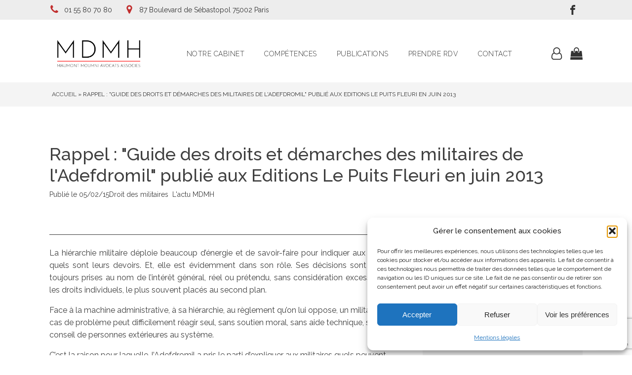

--- FILE ---
content_type: text/html; charset=UTF-8
request_url: https://www.mdmh-avocats.fr/2015/02/05/rappel-guide-des-droits-et-demarches-des-militaires-de-ladefdromil-publie-aux-editions-le-puits-fleuri-en-juin-2013/
body_size: 44380
content:
<!DOCTYPE html>
<html lang="fr-FR" >
<head>
<meta charset="UTF-8">
<meta name="viewport" content="width=device-width, initial-scale=1.0">
<!-- WP_HEAD() START -->

<link data-service="google-fonts" data-category="marketing" rel="stylesheet" data-href="https://fonts.googleapis.com/css?family=Raleway:100,200,300,400,500,600,700,800,900|Raleway:100,200,300,400,500,600,700,800,900|Raleway:100,200,300,400,500,600,700,800,900">
<meta name='robots' content='index, follow, max-image-preview:large, max-snippet:-1, max-video-preview:-1' />

	<!-- This site is optimized with the Yoast SEO plugin v26.5 - https://yoast.com/wordpress/plugins/seo/ -->
	<title>Rappel : &quot;Guide des droits et démarches des militaires de l&#039;Adefdromil&quot; publié aux Editions Le Puits Fleuri en juin 2013 - MDMH Avocats</title>
<link data-rocket-prefetch href="https://fonts.googleapis.com" rel="dns-prefetch">
<link data-rocket-prefetch href="https://scripts.clarity.ms" rel="dns-prefetch">
<link data-rocket-prefetch href="https://www.clarity.ms" rel="dns-prefetch">
<link data-rocket-prefetch href="https://www.gstatic.com" rel="dns-prefetch">
<link data-rocket-prefetch href="https://www.googletagmanager.com" rel="dns-prefetch">
<link data-rocket-prefetch href="https://www.google.com" rel="dns-prefetch">
<link data-rocket-preload as="style" href="https://fonts.googleapis.com/css?family=Raleway%3A100%2C200%2C300%2C400%2C500%2C600%2C700%2C800%2C900%7CRaleway%3A100%2C200%2C300%2C400%2C500%2C600%2C700%2C800%2C900%7CRaleway%3A100%2C200%2C300%2C400%2C500%2C600%2C700%2C800%2C900&#038;display=swap" rel="preload">
<link href="https://fonts.googleapis.com/css?family=Raleway%3A100%2C200%2C300%2C400%2C500%2C600%2C700%2C800%2C900%7CRaleway%3A100%2C200%2C300%2C400%2C500%2C600%2C700%2C800%2C900%7CRaleway%3A100%2C200%2C300%2C400%2C500%2C600%2C700%2C800%2C900&#038;display=swap" media="print" onload="this.media=&#039;all&#039;" rel="stylesheet">
<noscript><link rel="stylesheet" href="https://fonts.googleapis.com/css?family=Raleway%3A100%2C200%2C300%2C400%2C500%2C600%2C700%2C800%2C900%7CRaleway%3A100%2C200%2C300%2C400%2C500%2C600%2C700%2C800%2C900%7CRaleway%3A100%2C200%2C300%2C400%2C500%2C600%2C700%2C800%2C900&#038;display=swap"></noscript>
<link crossorigin data-rocket-preload as="font" href="https://www.mdmh-avocats.fr/wp-content/plugins/woocommerce/assets/fonts/WooCommerce.woff2" rel="preload">
<style id="wpr-usedcss">img:is([sizes=auto i],[sizes^="auto," i]){contain-intrinsic-size:3000px 1500px}:where(.wp-block-button__link){border-radius:9999px;box-shadow:none;padding:calc(.667em + 2px) calc(1.333em + 2px);text-decoration:none}:root :where(.wp-block-button .wp-block-button__link.is-style-outline),:root :where(.wp-block-button.is-style-outline>.wp-block-button__link){border:2px solid;padding:.667em 1.333em}:root :where(.wp-block-button .wp-block-button__link.is-style-outline:not(.has-text-color)),:root :where(.wp-block-button.is-style-outline>.wp-block-button__link:not(.has-text-color)){color:currentColor}:root :where(.wp-block-button .wp-block-button__link.is-style-outline:not(.has-background)),:root :where(.wp-block-button.is-style-outline>.wp-block-button__link:not(.has-background)){background-color:initial;background-image:none}:where(.wp-block-calendar table:not(.has-background) th){background:#ddd}:where(.wp-block-columns){margin-bottom:1.75em}:where(.wp-block-columns.has-background){padding:1.25em 2.375em}:where(.wp-block-post-comments input[type=submit]){border:none}:where(.wp-block-cover-image:not(.has-text-color)),:where(.wp-block-cover:not(.has-text-color)){color:#fff}:where(.wp-block-cover-image.is-light:not(.has-text-color)),:where(.wp-block-cover.is-light:not(.has-text-color)){color:#000}:root :where(.wp-block-cover h1:not(.has-text-color)),:root :where(.wp-block-cover h2:not(.has-text-color)),:root :where(.wp-block-cover h3:not(.has-text-color)),:root :where(.wp-block-cover h4:not(.has-text-color)),:root :where(.wp-block-cover h5:not(.has-text-color)),:root :where(.wp-block-cover h6:not(.has-text-color)),:root :where(.wp-block-cover p:not(.has-text-color)){color:inherit}:where(.wp-block-file){margin-bottom:1.5em}:where(.wp-block-file__button){border-radius:2em;display:inline-block;padding:.5em 1em}:where(.wp-block-file__button):is(a):active,:where(.wp-block-file__button):is(a):focus,:where(.wp-block-file__button):is(a):hover,:where(.wp-block-file__button):is(a):visited{box-shadow:none;color:#fff;opacity:.85;text-decoration:none}:where(.wp-block-group.wp-block-group-is-layout-constrained){position:relative}:root :where(.wp-block-image.is-style-rounded img,.wp-block-image .is-style-rounded img){border-radius:9999px}:where(.wp-block-latest-comments:not([style*=line-height] .wp-block-latest-comments__comment)){line-height:1.1}:where(.wp-block-latest-comments:not([style*=line-height] .wp-block-latest-comments__comment-excerpt p)){line-height:1.8}:root :where(.wp-block-latest-posts.is-grid){padding:0}:root :where(.wp-block-latest-posts.wp-block-latest-posts__list){padding-left:0}ol,ul{box-sizing:border-box}:root :where(.wp-block-list.has-background){padding:1.25em 2.375em}:where(.wp-block-navigation.has-background .wp-block-navigation-item a:not(.wp-element-button)),:where(.wp-block-navigation.has-background .wp-block-navigation-submenu a:not(.wp-element-button)){padding:.5em 1em}:where(.wp-block-navigation .wp-block-navigation__submenu-container .wp-block-navigation-item a:not(.wp-element-button)),:where(.wp-block-navigation .wp-block-navigation__submenu-container .wp-block-navigation-submenu a:not(.wp-element-button)),:where(.wp-block-navigation .wp-block-navigation__submenu-container .wp-block-navigation-submenu button.wp-block-navigation-item__content),:where(.wp-block-navigation .wp-block-navigation__submenu-container .wp-block-pages-list__item button.wp-block-navigation-item__content){padding:.5em 1em}:root :where(p.has-background){padding:1.25em 2.375em}:where(p.has-text-color:not(.has-link-color)) a{color:inherit}:where(.wp-block-post-comments-form) input:not([type=submit]),:where(.wp-block-post-comments-form) textarea{border:1px solid #949494;font-family:inherit;font-size:1em}:where(.wp-block-post-comments-form) input:where(:not([type=submit]):not([type=checkbox])),:where(.wp-block-post-comments-form) textarea{padding:calc(.667em + 2px)}:where(.wp-block-post-excerpt){box-sizing:border-box;margin-bottom:var(--wp--style--block-gap);margin-top:var(--wp--style--block-gap)}:where(.wp-block-preformatted.has-background){padding:1.25em 2.375em}:where(.wp-block-search__button){border:1px solid #ccc;padding:6px 10px}:where(.wp-block-search__input){font-family:inherit;font-size:inherit;font-style:inherit;font-weight:inherit;letter-spacing:inherit;line-height:inherit;text-transform:inherit}:where(.wp-block-search__button-inside .wp-block-search__inside-wrapper){border:1px solid #949494;box-sizing:border-box;padding:4px}:where(.wp-block-search__button-inside .wp-block-search__inside-wrapper) .wp-block-search__input{border:none;border-radius:0;padding:0 4px}:where(.wp-block-search__button-inside .wp-block-search__inside-wrapper) .wp-block-search__input:focus{outline:0}:where(.wp-block-search__button-inside .wp-block-search__inside-wrapper) :where(.wp-block-search__button){padding:4px 8px}:root :where(.wp-block-separator.is-style-dots){height:auto;line-height:1;text-align:center}:root :where(.wp-block-separator.is-style-dots):before{color:currentColor;content:"···";font-family:serif;font-size:1.5em;letter-spacing:2em;padding-left:2em}:root :where(.wp-block-site-logo.is-style-rounded){border-radius:9999px}:where(.wp-block-social-links:not(.is-style-logos-only)) .wp-social-link{background-color:#f0f0f0;color:#444}:where(.wp-block-social-links:not(.is-style-logos-only)) .wp-social-link-amazon{background-color:#f90;color:#fff}:where(.wp-block-social-links:not(.is-style-logos-only)) .wp-social-link-bandcamp{background-color:#1ea0c3;color:#fff}:where(.wp-block-social-links:not(.is-style-logos-only)) .wp-social-link-behance{background-color:#0757fe;color:#fff}:where(.wp-block-social-links:not(.is-style-logos-only)) .wp-social-link-bluesky{background-color:#0a7aff;color:#fff}:where(.wp-block-social-links:not(.is-style-logos-only)) .wp-social-link-codepen{background-color:#1e1f26;color:#fff}:where(.wp-block-social-links:not(.is-style-logos-only)) .wp-social-link-deviantart{background-color:#02e49b;color:#fff}:where(.wp-block-social-links:not(.is-style-logos-only)) .wp-social-link-discord{background-color:#5865f2;color:#fff}:where(.wp-block-social-links:not(.is-style-logos-only)) .wp-social-link-dribbble{background-color:#e94c89;color:#fff}:where(.wp-block-social-links:not(.is-style-logos-only)) .wp-social-link-dropbox{background-color:#4280ff;color:#fff}:where(.wp-block-social-links:not(.is-style-logos-only)) .wp-social-link-etsy{background-color:#f45800;color:#fff}:where(.wp-block-social-links:not(.is-style-logos-only)) .wp-social-link-facebook{background-color:#0866ff;color:#fff}:where(.wp-block-social-links:not(.is-style-logos-only)) .wp-social-link-fivehundredpx{background-color:#000;color:#fff}:where(.wp-block-social-links:not(.is-style-logos-only)) .wp-social-link-flickr{background-color:#0461dd;color:#fff}:where(.wp-block-social-links:not(.is-style-logos-only)) .wp-social-link-foursquare{background-color:#e65678;color:#fff}:where(.wp-block-social-links:not(.is-style-logos-only)) .wp-social-link-github{background-color:#24292d;color:#fff}:where(.wp-block-social-links:not(.is-style-logos-only)) .wp-social-link-goodreads{background-color:#eceadd;color:#382110}:where(.wp-block-social-links:not(.is-style-logos-only)) .wp-social-link-google{background-color:#ea4434;color:#fff}:where(.wp-block-social-links:not(.is-style-logos-only)) .wp-social-link-gravatar{background-color:#1d4fc4;color:#fff}:where(.wp-block-social-links:not(.is-style-logos-only)) .wp-social-link-instagram{background-color:#f00075;color:#fff}:where(.wp-block-social-links:not(.is-style-logos-only)) .wp-social-link-lastfm{background-color:#e21b24;color:#fff}:where(.wp-block-social-links:not(.is-style-logos-only)) .wp-social-link-linkedin{background-color:#0d66c2;color:#fff}:where(.wp-block-social-links:not(.is-style-logos-only)) .wp-social-link-mastodon{background-color:#3288d4;color:#fff}:where(.wp-block-social-links:not(.is-style-logos-only)) .wp-social-link-medium{background-color:#000;color:#fff}:where(.wp-block-social-links:not(.is-style-logos-only)) .wp-social-link-meetup{background-color:#f6405f;color:#fff}:where(.wp-block-social-links:not(.is-style-logos-only)) .wp-social-link-patreon{background-color:#000;color:#fff}:where(.wp-block-social-links:not(.is-style-logos-only)) .wp-social-link-pinterest{background-color:#e60122;color:#fff}:where(.wp-block-social-links:not(.is-style-logos-only)) .wp-social-link-pocket{background-color:#ef4155;color:#fff}:where(.wp-block-social-links:not(.is-style-logos-only)) .wp-social-link-reddit{background-color:#ff4500;color:#fff}:where(.wp-block-social-links:not(.is-style-logos-only)) .wp-social-link-skype{background-color:#0478d7;color:#fff}:where(.wp-block-social-links:not(.is-style-logos-only)) .wp-social-link-snapchat{background-color:#fefc00;color:#fff;stroke:#000}:where(.wp-block-social-links:not(.is-style-logos-only)) .wp-social-link-soundcloud{background-color:#ff5600;color:#fff}:where(.wp-block-social-links:not(.is-style-logos-only)) .wp-social-link-spotify{background-color:#1bd760;color:#fff}:where(.wp-block-social-links:not(.is-style-logos-only)) .wp-social-link-telegram{background-color:#2aabee;color:#fff}:where(.wp-block-social-links:not(.is-style-logos-only)) .wp-social-link-threads{background-color:#000;color:#fff}:where(.wp-block-social-links:not(.is-style-logos-only)) .wp-social-link-tiktok{background-color:#000;color:#fff}:where(.wp-block-social-links:not(.is-style-logos-only)) .wp-social-link-tumblr{background-color:#011835;color:#fff}:where(.wp-block-social-links:not(.is-style-logos-only)) .wp-social-link-twitch{background-color:#6440a4;color:#fff}:where(.wp-block-social-links:not(.is-style-logos-only)) .wp-social-link-twitter{background-color:#1da1f2;color:#fff}:where(.wp-block-social-links:not(.is-style-logos-only)) .wp-social-link-vimeo{background-color:#1eb7ea;color:#fff}:where(.wp-block-social-links:not(.is-style-logos-only)) .wp-social-link-vk{background-color:#4680c2;color:#fff}:where(.wp-block-social-links:not(.is-style-logos-only)) .wp-social-link-wordpress{background-color:#3499cd;color:#fff}:where(.wp-block-social-links:not(.is-style-logos-only)) .wp-social-link-whatsapp{background-color:#25d366;color:#fff}:where(.wp-block-social-links:not(.is-style-logos-only)) .wp-social-link-x{background-color:#000;color:#fff}:where(.wp-block-social-links:not(.is-style-logos-only)) .wp-social-link-yelp{background-color:#d32422;color:#fff}:where(.wp-block-social-links:not(.is-style-logos-only)) .wp-social-link-youtube{background-color:red;color:#fff}:where(.wp-block-social-links.is-style-logos-only) .wp-social-link{background:0 0}:where(.wp-block-social-links.is-style-logos-only) .wp-social-link svg{height:1.25em;width:1.25em}:where(.wp-block-social-links.is-style-logos-only) .wp-social-link-amazon{color:#f90}:where(.wp-block-social-links.is-style-logos-only) .wp-social-link-bandcamp{color:#1ea0c3}:where(.wp-block-social-links.is-style-logos-only) .wp-social-link-behance{color:#0757fe}:where(.wp-block-social-links.is-style-logos-only) .wp-social-link-bluesky{color:#0a7aff}:where(.wp-block-social-links.is-style-logos-only) .wp-social-link-codepen{color:#1e1f26}:where(.wp-block-social-links.is-style-logos-only) .wp-social-link-deviantart{color:#02e49b}:where(.wp-block-social-links.is-style-logos-only) .wp-social-link-discord{color:#5865f2}:where(.wp-block-social-links.is-style-logos-only) .wp-social-link-dribbble{color:#e94c89}:where(.wp-block-social-links.is-style-logos-only) .wp-social-link-dropbox{color:#4280ff}:where(.wp-block-social-links.is-style-logos-only) .wp-social-link-etsy{color:#f45800}:where(.wp-block-social-links.is-style-logos-only) .wp-social-link-facebook{color:#0866ff}:where(.wp-block-social-links.is-style-logos-only) .wp-social-link-fivehundredpx{color:#000}:where(.wp-block-social-links.is-style-logos-only) .wp-social-link-flickr{color:#0461dd}:where(.wp-block-social-links.is-style-logos-only) .wp-social-link-foursquare{color:#e65678}:where(.wp-block-social-links.is-style-logos-only) .wp-social-link-github{color:#24292d}:where(.wp-block-social-links.is-style-logos-only) .wp-social-link-goodreads{color:#382110}:where(.wp-block-social-links.is-style-logos-only) .wp-social-link-google{color:#ea4434}:where(.wp-block-social-links.is-style-logos-only) .wp-social-link-gravatar{color:#1d4fc4}:where(.wp-block-social-links.is-style-logos-only) .wp-social-link-instagram{color:#f00075}:where(.wp-block-social-links.is-style-logos-only) .wp-social-link-lastfm{color:#e21b24}:where(.wp-block-social-links.is-style-logos-only) .wp-social-link-linkedin{color:#0d66c2}:where(.wp-block-social-links.is-style-logos-only) .wp-social-link-mastodon{color:#3288d4}:where(.wp-block-social-links.is-style-logos-only) .wp-social-link-medium{color:#000}:where(.wp-block-social-links.is-style-logos-only) .wp-social-link-meetup{color:#f6405f}:where(.wp-block-social-links.is-style-logos-only) .wp-social-link-patreon{color:#000}:where(.wp-block-social-links.is-style-logos-only) .wp-social-link-pinterest{color:#e60122}:where(.wp-block-social-links.is-style-logos-only) .wp-social-link-pocket{color:#ef4155}:where(.wp-block-social-links.is-style-logos-only) .wp-social-link-reddit{color:#ff4500}:where(.wp-block-social-links.is-style-logos-only) .wp-social-link-skype{color:#0478d7}:where(.wp-block-social-links.is-style-logos-only) .wp-social-link-snapchat{color:#fff;stroke:#000}:where(.wp-block-social-links.is-style-logos-only) .wp-social-link-soundcloud{color:#ff5600}:where(.wp-block-social-links.is-style-logos-only) .wp-social-link-spotify{color:#1bd760}:where(.wp-block-social-links.is-style-logos-only) .wp-social-link-telegram{color:#2aabee}:where(.wp-block-social-links.is-style-logos-only) .wp-social-link-threads{color:#000}:where(.wp-block-social-links.is-style-logos-only) .wp-social-link-tiktok{color:#000}:where(.wp-block-social-links.is-style-logos-only) .wp-social-link-tumblr{color:#011835}:where(.wp-block-social-links.is-style-logos-only) .wp-social-link-twitch{color:#6440a4}:where(.wp-block-social-links.is-style-logos-only) .wp-social-link-twitter{color:#1da1f2}:where(.wp-block-social-links.is-style-logos-only) .wp-social-link-vimeo{color:#1eb7ea}:where(.wp-block-social-links.is-style-logos-only) .wp-social-link-vk{color:#4680c2}:where(.wp-block-social-links.is-style-logos-only) .wp-social-link-whatsapp{color:#25d366}:where(.wp-block-social-links.is-style-logos-only) .wp-social-link-wordpress{color:#3499cd}:where(.wp-block-social-links.is-style-logos-only) .wp-social-link-x{color:#000}:where(.wp-block-social-links.is-style-logos-only) .wp-social-link-yelp{color:#d32422}:where(.wp-block-social-links.is-style-logos-only) .wp-social-link-youtube{color:red}:root :where(.wp-block-social-links .wp-social-link a){padding:.25em}:root :where(.wp-block-social-links.is-style-logos-only .wp-social-link a){padding:0}:root :where(.wp-block-social-links.is-style-pill-shape .wp-social-link a){padding-left:.6666666667em;padding-right:.6666666667em}:root :where(.wp-block-tag-cloud.is-style-outline){display:flex;flex-wrap:wrap;gap:1ch}:root :where(.wp-block-tag-cloud.is-style-outline a){border:1px solid;font-size:unset!important;margin-right:0;padding:1ch 2ch;text-decoration:none!important}:root :where(.wp-block-table-of-contents){box-sizing:border-box}:where(.wp-block-term-description){box-sizing:border-box;margin-bottom:var(--wp--style--block-gap);margin-top:var(--wp--style--block-gap)}:where(pre.wp-block-verse){font-family:inherit}:root{--wp--preset--font-size--normal:16px;--wp--preset--font-size--huge:42px}.screen-reader-text{border:0;clip-path:inset(50%);height:1px;margin:-1px;overflow:hidden;padding:0;position:absolute;width:1px;word-wrap:normal!important}.screen-reader-text:focus{background-color:#ddd;clip-path:none;color:#444;display:block;font-size:1em;height:auto;left:5px;line-height:normal;padding:15px 23px 14px;text-decoration:none;top:5px;width:auto;z-index:100000}html :where(.has-border-color){border-style:solid}html :where([style*=border-top-color]){border-top-style:solid}html :where([style*=border-right-color]){border-right-style:solid}html :where([style*=border-bottom-color]){border-bottom-style:solid}html :where([style*=border-left-color]){border-left-style:solid}html :where([style*=border-width]){border-style:solid}html :where([style*=border-top-width]){border-top-style:solid}html :where([style*=border-right-width]){border-right-style:solid}html :where([style*=border-bottom-width]){border-bottom-style:solid}html :where([style*=border-left-width]){border-left-style:solid}html :where(img[class*=wp-image-]){height:auto;max-width:100%}:where(figure){margin:0 0 1em}html :where(.is-position-sticky){--wp-admin--admin-bar--position-offset:var(--wp-admin--admin-bar--height,0px)}@media screen and (max-width:600px){html :where(.is-position-sticky){--wp-admin--admin-bar--position-offset:0px}}:root{--wp--preset--aspect-ratio--square:1;--wp--preset--aspect-ratio--4-3:4/3;--wp--preset--aspect-ratio--3-4:3/4;--wp--preset--aspect-ratio--3-2:3/2;--wp--preset--aspect-ratio--2-3:2/3;--wp--preset--aspect-ratio--16-9:16/9;--wp--preset--aspect-ratio--9-16:9/16;--wp--preset--color--black:#000000;--wp--preset--color--cyan-bluish-gray:#abb8c3;--wp--preset--color--white:#ffffff;--wp--preset--color--pale-pink:#f78da7;--wp--preset--color--vivid-red:#cf2e2e;--wp--preset--color--luminous-vivid-orange:#ff6900;--wp--preset--color--luminous-vivid-amber:#fcb900;--wp--preset--color--light-green-cyan:#7bdcb5;--wp--preset--color--vivid-green-cyan:#00d084;--wp--preset--color--pale-cyan-blue:#8ed1fc;--wp--preset--color--vivid-cyan-blue:#0693e3;--wp--preset--color--vivid-purple:#9b51e0;--wp--preset--gradient--vivid-cyan-blue-to-vivid-purple:linear-gradient(135deg,rgba(6, 147, 227, 1) 0%,rgb(155, 81, 224) 100%);--wp--preset--gradient--light-green-cyan-to-vivid-green-cyan:linear-gradient(135deg,rgb(122, 220, 180) 0%,rgb(0, 208, 130) 100%);--wp--preset--gradient--luminous-vivid-amber-to-luminous-vivid-orange:linear-gradient(135deg,rgba(252, 185, 0, 1) 0%,rgba(255, 105, 0, 1) 100%);--wp--preset--gradient--luminous-vivid-orange-to-vivid-red:linear-gradient(135deg,rgba(255, 105, 0, 1) 0%,rgb(207, 46, 46) 100%);--wp--preset--gradient--very-light-gray-to-cyan-bluish-gray:linear-gradient(135deg,rgb(238, 238, 238) 0%,rgb(169, 184, 195) 100%);--wp--preset--gradient--cool-to-warm-spectrum:linear-gradient(135deg,rgb(74, 234, 220) 0%,rgb(151, 120, 209) 20%,rgb(207, 42, 186) 40%,rgb(238, 44, 130) 60%,rgb(251, 105, 98) 80%,rgb(254, 248, 76) 100%);--wp--preset--gradient--blush-light-purple:linear-gradient(135deg,rgb(255, 206, 236) 0%,rgb(152, 150, 240) 100%);--wp--preset--gradient--blush-bordeaux:linear-gradient(135deg,rgb(254, 205, 165) 0%,rgb(254, 45, 45) 50%,rgb(107, 0, 62) 100%);--wp--preset--gradient--luminous-dusk:linear-gradient(135deg,rgb(255, 203, 112) 0%,rgb(199, 81, 192) 50%,rgb(65, 88, 208) 100%);--wp--preset--gradient--pale-ocean:linear-gradient(135deg,rgb(255, 245, 203) 0%,rgb(182, 227, 212) 50%,rgb(51, 167, 181) 100%);--wp--preset--gradient--electric-grass:linear-gradient(135deg,rgb(202, 248, 128) 0%,rgb(113, 206, 126) 100%);--wp--preset--gradient--midnight:linear-gradient(135deg,rgb(2, 3, 129) 0%,rgb(40, 116, 252) 100%);--wp--preset--font-size--small:13px;--wp--preset--font-size--medium:20px;--wp--preset--font-size--large:36px;--wp--preset--font-size--x-large:42px;--wp--preset--spacing--20:0.44rem;--wp--preset--spacing--30:0.67rem;--wp--preset--spacing--40:1rem;--wp--preset--spacing--50:1.5rem;--wp--preset--spacing--60:2.25rem;--wp--preset--spacing--70:3.38rem;--wp--preset--spacing--80:5.06rem;--wp--preset--shadow--natural:6px 6px 9px rgba(0, 0, 0, .2);--wp--preset--shadow--deep:12px 12px 50px rgba(0, 0, 0, .4);--wp--preset--shadow--sharp:6px 6px 0px rgba(0, 0, 0, .2);--wp--preset--shadow--outlined:6px 6px 0px -3px rgba(255, 255, 255, 1),6px 6px rgba(0, 0, 0, 1);--wp--preset--shadow--crisp:6px 6px 0px rgba(0, 0, 0, 1)}:where(.is-layout-flex){gap:.5em}:where(.is-layout-grid){gap:.5em}:where(.wp-block-post-template.is-layout-flex){gap:1.25em}:where(.wp-block-post-template.is-layout-grid){gap:1.25em}:where(.wp-block-columns.is-layout-flex){gap:2em}:where(.wp-block-columns.is-layout-grid){gap:2em}:root :where(.wp-block-pullquote){font-size:1.5em;line-height:1.6}button,input{overflow:visible}progress,video{display:inline-block}progress{vertical-align:baseline}[type=checkbox],[type=radio],legend{box-sizing:border-box;padding:0}html{line-height:1.15;-ms-text-size-adjust:100%;-webkit-text-size-adjust:100%}body,h1,h2{margin:0}details,footer,header,main,nav,section{display:block}code{font-family:monospace,monospace;font-size:1em}a{background-color:transparent;-webkit-text-decoration-skip:objects}b,strong{font-weight:bolder}img{border-style:none}svg:not(:root){overflow:hidden}button,input,optgroup,select,textarea{font-size:100%;line-height:1.15;margin:0}button,select{text-transform:none}[type=submit],button,html [type=button]{-webkit-appearance:button}[type=button]::-moz-focus-inner,[type=submit]::-moz-focus-inner,button::-moz-focus-inner{border-style:none;padding:0}[type=button]:-moz-focusring,[type=submit]:-moz-focusring,button:-moz-focusring{outline:ButtonText dotted 1px}fieldset{padding:.35em .75em .625em}legend{color:inherit;display:table;max-width:100%;white-space:normal}textarea{overflow:auto}[type=number]::-webkit-inner-spin-button,[type=number]::-webkit-outer-spin-button{height:auto}[type=search]{-webkit-appearance:textfield;outline-offset:-2px}[type=search]::-webkit-search-cancel-button,[type=search]::-webkit-search-decoration{-webkit-appearance:none}::-webkit-file-upload-button{-webkit-appearance:button;font:inherit}summary{display:list-item}[hidden],template{display:none}html{box-sizing:border-box}body{font-size:16px;color:#404040}*,::after,::before{box-sizing:inherit}.ct-section-inner-wrap{margin-left:auto;margin-right:auto;height:100%;min-height:inherit}.ct-section-with-shape-divider{position:relative!important}div.ct-fancy-icon{display:inline-flex;border-radius:50%}.ct-fancy-icon>svg{fill:currentColor}.oxy-nav-menu-list{display:flex;padding:0;margin:0}.oxy-nav-menu .oxy-nav-menu-list li.menu-item{list-style-type:none;display:flex;flex-direction:column}.oxy-nav-menu .oxy-nav-menu-list li.menu-item a{text-decoration:none;border-style:solid;border-width:0;transition-timing-function:ease-in-out;transition-property:background-color,color,border-color;border-color:transparent}.oxy-nav-menu .oxy-nav-menu-list li.menu-item:focus-within>a,.oxy-nav-menu .oxy-nav-menu-list li.menu-item:hover>a{border-color:currentColor}.oxy-nav-menu .menu-item,.oxy-nav-menu .sub-menu{position:relative}.oxy-nav-menu .menu-item .sub-menu{padding:0;flex-direction:column;white-space:nowrap;transition-timing-function:ease-in-out;transition-property:visibility,opacity;visibility:hidden;opacity:0;display:flex;position:absolute;top:100%}.oxy-nav-menu .sub-menu .sub-menu{left:100%;top:0}.oxy-nav-menu .menu-item:focus-within>.sub-menu,.oxy-nav-menu .menu-item:hover>.sub-menu{visibility:visible;opacity:1}.oxy-nav-menu .sub-menu li.menu-item{flex-direction:column}.oxy-menu-toggle{cursor:pointer;display:none}.oxy-nav-menu.oxy-nav-menu-open{width:100%;position:fixed;top:0;right:0;left:0;bottom:0;display:flex;align-items:center;justify-content:center;flex-direction:column;overflow:auto;z-index:2147483642!important;background-color:#fff}.oxy-nav-menu.oxy-nav-menu-open>div:last-child{max-height:100%;overflow:auto;padding-top:2em;padding-bottom:2em;width:100%}.oxy-nav-menu-prevent-overflow{overflow:hidden;height:100%}.oxy-nav-menu.oxy-nav-menu-open .oxy-menu-toggle{display:initial}.oxy-nav-menu.oxy-nav-menu-open .oxy-nav-menu-list{flex-direction:column!important;width:100%}.oxy-nav-menu.oxy-nav-menu-open .oxy-nav-menu-list .menu-item a{text-align:center;border:0!important;background-color:transparent!important;justify-content:center}.oxy-nav-menu.oxy-nav-menu-open .oxy-nav-menu-hamburger-wrap{position:absolute;top:20px;right:20px;z-index:1}.oxy-nav-menu:not(.oxy-nav-menu-open) .sub-menu{background-color:#fff;z-index:2147483641}.oxy-nav-menu.oxy-nav-menu-open .menu-item .sub-menu,.oxy-nav-menu.oxy-nav-menu-open .menu-item-has-children>a::after{display:none}.oxy-nav-menu.oxy-nav-menu-open a:not([href]){display:none}.oxy-nav-menu-hamburger-wrap{display:flex;align-items:center;justify-content:center}.oxy-nav-menu-hamburger{display:flex;justify-content:space-between;flex-direction:column}.oxy-nav-menu-hamburger-line{border-radius:2px}.oxy-nav-menu-open .oxy-nav-menu-hamburger{transform:rotate(45deg)}.oxy-nav-menu-open .oxy-nav-menu-hamburger .oxy-nav-menu-hamburger-line{display:none}.oxy-nav-menu-open .oxy-nav-menu-hamburger .oxy-nav-menu-hamburger-line:first-child{display:initial;position:relative}.oxy-nav-menu-open .oxy-nav-menu-hamburger .oxy-nav-menu-hamburger-line:last-child{display:initial;position:relative;transform:rotate(90deg)}.oxy-nav-menu .menu-item a{display:flex;align-items:center}.oxy-social-icons{display:flex;flex-wrap:wrap;align-items:flex-start;justify-content:flex-start}.oxy-social-icons a{line-height:1;width:1em;height:1em;display:flex;align-items:center;justify-content:center;text-decoration:none}.oxy-social-icons a svg{stroke-width:0;stroke:currentColor;fill:currentColor}.oxy-stock-content-styles img{max-width:100%}.oxy-search-form input{padding:.5em;border-radius:0;border:1px solid #000}.oxy-search-form input[type=submit]{padding:calc(.5em + 1px) 1em;background-color:#000;color:#fff;cursor:pointer;border:none}.oxy-search-form label.screen-reader-text{display:none}.oxy-toggle{display:flex;flex-direction:row;cursor:pointer}.oxy-toggle-content{align-self:stretch;flex-grow:1;display:flex;flex-direction:column;justify-content:center}.oxy-expand-collapse-icon{align-self:center;flex-shrink:0;flex-grow:0;margin-right:.4em;text-align:initial;width:1em;height:1em;position:relative;display:inline-block}.oxy-expand-collapse-icon::after,.oxy-expand-collapse-icon::before{content:"";background-color:#000;position:absolute;width:1em;height:.16em;top:calc((1em / 2) - .08em);transition:.3s ease-in-out all;border-radius:.03em}.oxy-expand-collapse-icon::after{transform:rotate(-90deg) scale(0)}.oxy-eci-collapsed.oxy-expand-collapse-icon::after{transform:rotate(-180deg)}.oxy-eci-collapsed.oxy-expand-collapse-icon::before{transform:rotate(-90deg)}body.oxy-modal-active{height:100vh;overflow-y:hidden;position:fixed;right:0;left:0}.oxy-modal-backdrop{display:flex;align-items:center;justify-content:center}body:not(.oxygen-builder-body) .oxy-modal-backdrop{display:none}.oxy-modal-backdrop.live{position:fixed;top:0;left:0;width:100%;height:100%;z-index:1400}.oxy-modal-backdrop.hidden{display:none}.oxy-modal-backdrop.left{flex-direction:column;align-items:flex-start}.oxy-modal-backdrop.right{flex-direction:column;align-items:flex-end}.oxy-modal-backdrop.top{flex-direction:row;align-items:flex-start}.oxy-modal-backdrop .ct-modal{background-color:#fff;max-height:100vh;overflow-y:auto}.woocommerce .woocommerce-error .button,.woocommerce .woocommerce-message .button{float:right}.woocommerce img{height:auto;max-width:100%}.woocommerce div.product div.images{float:left;width:48%}.woocommerce div.product div.thumbnails::after,.woocommerce div.product div.thumbnails::before{content:" ";display:table}.woocommerce div.product div.thumbnails::after{clear:both}.woocommerce div.product div.thumbnails a{float:left;width:30.75%;margin-right:3.8%;margin-bottom:1em}.woocommerce div.product div.thumbnails a.last{margin-right:0}.woocommerce div.product div.thumbnails a.first{clear:both}.woocommerce div.product div.thumbnails.columns-1 a{width:100%;margin-right:0;float:none}.woocommerce div.product div.thumbnails.columns-2 a{width:48%}.woocommerce div.product div.thumbnails.columns-4 a{width:22.05%}.woocommerce div.product div.thumbnails.columns-5 a{width:16.9%}.woocommerce div.product div.summary{float:right;width:48%;clear:none}.woocommerce div.product .woocommerce-tabs{clear:both}.woocommerce div.product .woocommerce-tabs ul.tabs::after,.woocommerce div.product .woocommerce-tabs ul.tabs::before{content:" ";display:table}.woocommerce div.product .woocommerce-tabs ul.tabs::after{clear:both}.woocommerce div.product .woocommerce-tabs ul.tabs li{display:inline-block}.woocommerce div.product #reviews .comment::after,.woocommerce div.product #reviews .comment::before{content:" ";display:table}.woocommerce div.product #reviews .comment::after{clear:both}.woocommerce div.product #reviews .comment img{float:right;height:auto}.woocommerce .woocommerce-result-count{float:left}.woocommerce .woocommerce-ordering{float:right}.woocommerce form .password-input{display:flex;flex-direction:column;justify-content:center;position:relative}.woocommerce form .password-input input[type=password]{padding-right:2.5rem}.woocommerce form .password-input input::-ms-reveal{display:none}.woocommerce form .show-password-input{background-color:transparent;border-radius:0;border:0;color:var(--wc-form-color-text,#000);cursor:pointer;font-size:inherit;line-height:inherit;margin:0;padding:0;position:absolute;right:.7em;text-decoration:none;top:50%;transform:translateY(-50%);-moz-osx-font-smoothing:inherit;-webkit-appearance:none;-webkit-font-smoothing:inherit}.woocommerce form .show-password-input::before{background-repeat:no-repeat;background-size:cover;background-image:url('data:image/svg+xml,<svg width="20" height="20" viewBox="0 0 20 20" fill="none" xmlns="http://www.w3.org/2000/svg"><path d="M17.3 3.3C16.9 2.9 16.2 2.9 15.7 3.3L13.3 5.7C12.2437 5.3079 11.1267 5.1048 10 5.1C6.2 5.2 2.8 7.2 1 10.5C1.2 10.9 1.5 11.3 1.8 11.7C2.6 12.8 3.6 13.7 4.7 14.4L3 16.1C2.6 16.5 2.5 17.2 3 17.7C3.4 18.1 4.1 18.2 4.6 17.7L17.3 4.9C17.7 4.4 17.7 3.7 17.3 3.3ZM6.7 12.3L5.4 13.6C4.2 12.9 3.1 11.9 2.3 10.7C3.5 9 5.1 7.8 7 7.2C5.7 8.6 5.6 10.8 6.7 12.3ZM10.1 9C9.6 8.5 9.7 7.7 10.2 7.2C10.7 6.8 11.4 6.8 11.9 7.2L10.1 9ZM18.3 9.5C17.8 8.8 17.2 8.1 16.5 7.6L15.5 8.6C16.3 9.2 17 9.9 17.6 10.8C15.9 13.4 13 15 9.9 15H9.1L8.1 16C8.8 15.9 9.4 16 10 16C13.3 16 16.4 14.4 18.3 11.7C18.6 11.3 18.8 10.9 19.1 10.5C18.8 10.2 18.6 9.8 18.3 9.5ZM14 10L10 14C12.2 14 14 12.2 14 10Z" fill="%23111111"/></svg>');content:"";display:block;height:22px;width:22px}.woocommerce form .show-password-input.display-password::before{background-image:url('data:image/svg+xml,<svg width="20" height="20" viewBox="0 0 20 20" fill="none" xmlns="http://www.w3.org/2000/svg"><path d="M18.3 9.49999C15 4.89999 8.50002 3.79999 3.90002 7.19999C2.70002 8.09999 1.70002 9.29999 0.900024 10.6C1.10002 11 1.40002 11.4 1.70002 11.8C5.00002 16.4 11.3 17.4 15.9 14.2C16.8 13.5 17.6 12.8 18.3 11.8C18.6 11.4 18.8 11 19.1 10.6C18.8 10.2 18.6 9.79999 18.3 9.49999ZM10.1 7.19999C10.6 6.69999 11.4 6.69999 11.9 7.19999C12.4 7.69999 12.4 8.49999 11.9 8.99999C11.4 9.49999 10.6 9.49999 10.1 8.99999C9.60003 8.49999 9.60003 7.69999 10.1 7.19999ZM10 14.9C6.90002 14.9 4.00002 13.3 2.30002 10.7C3.50002 8.99999 5.10002 7.79999 7.00002 7.19999C6.30002 7.99999 6.00002 8.89999 6.00002 9.89999C6.00002 12.1 7.70002 14 10 14C12.2 14 14.1 12.3 14.1 9.99999V9.89999C14.1 8.89999 13.7 7.89999 13 7.19999C14.9 7.79999 16.5 8.99999 17.7 10.7C16 13.3 13.1 14.9 10 14.9Z" fill="%23111111"/></svg>')}:root{--woocommerce:#720eec;--wc-green:#7ad03a;--wc-red:#a00;--wc-orange:#ffba00;--wc-blue:#2ea2cc;--wc-primary:#720eec;--wc-primary-text:#fcfbfe;--wc-secondary:#e9e6ed;--wc-secondary-text:#515151;--wc-highlight:#958e09;--wc-highligh-text:white;--wc-content-bg:#fff;--wc-subtext:#767676;--wc-form-border-color:rgba(32, 7, 7, .8);--wc-form-border-radius:4px;--wc-form-border-width:1px}@keyframes spin{100%{transform:rotate(360deg)}}@font-face{font-display:swap;font-family:WooCommerce;src:url(https://www.mdmh-avocats.fr/wp-content/plugins/woocommerce/assets/fonts/WooCommerce.woff2) format("woff2"),url(https://www.mdmh-avocats.fr/wp-content/plugins/woocommerce/assets/fonts/WooCommerce.woff) format("woff"),url(https://www.mdmh-avocats.fr/wp-content/plugins/woocommerce/assets/fonts/WooCommerce.ttf) format("truetype");font-weight:400;font-style:normal}.woocommerce-store-notice{position:absolute;top:0;left:0;right:0;margin:0;width:100%;font-size:1em;padding:1em 0;text-align:center;background-color:#720eec;color:#fcfbfe;z-index:99998;box-shadow:0 1px 1em rgba(0,0,0,.2);display:none}.woocommerce-store-notice a{color:#fcfbfe;text-decoration:underline}.screen-reader-text{clip:rect(1px,1px,1px,1px);height:1px;overflow:hidden;position:absolute!important;width:1px;word-wrap:normal!important}.woocommerce .blockUI.blockOverlay{position:relative}.woocommerce .blockUI.blockOverlay::before{height:1em;width:1em;display:block;position:absolute;top:50%;left:50%;margin-left:-.5em;margin-top:-.5em;content:"";animation:1s ease-in-out infinite spin;background:url(https://www.mdmh-avocats.fr/wp-content/plugins/woocommerce/assets/images/icons/loader.svg) center center;background-size:cover;line-height:1;text-align:center;font-size:2em;color:rgba(0,0,0,.75)}.woocommerce a.remove{display:block;font-size:1.5em;height:1em;width:1em;text-align:center;line-height:1;border-radius:100%;color:var(--wc-red)!important;text-decoration:none;font-weight:700;border:0}.woocommerce a.remove:hover{color:#fff!important;background:var(--wc-red)}.woocommerce div.product{margin-bottom:0;position:relative}.woocommerce div.product .product_title{clear:none;margin-top:0;padding:0}.woocommerce div.product p.price ins,.woocommerce div.product span.price ins{background:inherit;font-weight:700;display:inline-block}.woocommerce div.product p.price del,.woocommerce div.product span.price del{opacity:.5;display:inline-block}.woocommerce div.product p.stock{font-size:.92em}.woocommerce div.product .woocommerce-product-rating{margin-bottom:1.618em}.woocommerce div.product div.images{margin-bottom:2em}.woocommerce div.product div.images img{display:block;width:100%;height:auto;box-shadow:none}.woocommerce div.product div.images div.thumbnails{padding-top:1em}.woocommerce div.product div.images.woocommerce-product-gallery{position:relative}.woocommerce div.product div.images .woocommerce-product-gallery__wrapper{transition:all cubic-bezier(.795,-.035,0,1) .5s;margin:0;padding:0}.woocommerce div.product div.images .woocommerce-product-gallery__wrapper .zoomImg{background-color:#fff;opacity:0}.woocommerce div.product div.images .woocommerce-product-gallery__image--placeholder{border:1px solid #f2f2f2}.woocommerce div.product div.images .woocommerce-product-gallery__image:nth-child(n+2){width:25%;display:inline-block}.woocommerce div.product div.images .woocommerce-product-gallery__image a{display:block;outline-offset:-2px}.woocommerce div.product div.images .woocommerce-product-gallery__trigger{background:#fff;border:none;box-sizing:content-box;border-radius:100%;cursor:pointer;font-size:2em;height:36px;padding:0;position:absolute;right:.5em;text-indent:-9999px;top:.5em;width:36px;z-index:99}.woocommerce div.product div.images .woocommerce-product-gallery__trigger::before{border:2px solid #000;border-radius:100%;box-sizing:content-box;content:"";display:block;height:10px;left:9px;top:9px;position:absolute;width:10px}.woocommerce div.product div.images .woocommerce-product-gallery__trigger::after{background:#000;border-radius:6px;box-sizing:content-box;content:"";display:block;height:8px;left:22px;position:absolute;top:19px;transform:rotate(-45deg);width:2px}.woocommerce div.product div.images .woocommerce-product-gallery__trigger span[aria-hidden=true]{border:0;clip-path:inset(50%);height:1px;left:50%;margin:-1px;overflow:hidden;position:absolute;top:50%;width:1px}.woocommerce div.product div.images .flex-control-thumbs{overflow:hidden;zoom:1;margin:0;padding:0}.woocommerce div.product div.images .flex-control-thumbs li{width:25%;float:left;margin:0;list-style:none}.woocommerce div.product div.images .flex-control-thumbs li img{cursor:pointer;opacity:.5;margin:0}.woocommerce div.product div.images .flex-control-thumbs li img.flex-active,.woocommerce div.product div.images .flex-control-thumbs li img:hover{opacity:1}.woocommerce div.product .woocommerce-product-gallery--columns-3 .flex-control-thumbs li:nth-child(3n+1){clear:left}.woocommerce div.product .woocommerce-product-gallery--columns-4 .flex-control-thumbs li:nth-child(4n+1){clear:left}.woocommerce div.product .woocommerce-product-gallery--columns-5 .flex-control-thumbs li:nth-child(5n+1){clear:left}.woocommerce div.product div.summary{margin-bottom:2em}.woocommerce div.product div.social{text-align:right;margin:0 0 1em}.woocommerce div.product div.social span{margin:0 0 0 2px}.woocommerce div.product div.social span span{margin:0}.woocommerce div.product div.social span .stButton .chicklets{padding-left:16px;width:0}.woocommerce div.product div.social iframe{float:left;margin-top:3px}.woocommerce div.product .woocommerce-tabs ul.tabs{list-style:none;padding:0 0 0 1em;margin:0 0 1.618em;overflow:hidden;position:relative}.woocommerce div.product .woocommerce-tabs ul.tabs li{border:1px solid #cfc8d8;background-color:#e9e6ed;color:#515151;display:inline-block;position:relative;z-index:0;border-radius:4px 4px 0 0;margin:0 -5px;padding:0 1em}.woocommerce div.product .woocommerce-tabs ul.tabs li a{display:inline-block;padding:.5em 0;font-weight:700;color:#515151;text-decoration:none}.woocommerce div.product .woocommerce-tabs ul.tabs li a:hover{text-decoration:none;color:#6b6b6b}.woocommerce div.product .woocommerce-tabs ul.tabs li.active{background:#fff;color:#515151;z-index:2;border-bottom-color:#fff}.woocommerce div.product .woocommerce-tabs ul.tabs li.active a{color:inherit;text-shadow:inherit}.woocommerce div.product .woocommerce-tabs ul.tabs li.active::before{box-shadow:2px 2px 0 #fff}.woocommerce div.product .woocommerce-tabs ul.tabs li.active::after{box-shadow:-2px 2px 0 #fff}.woocommerce div.product .woocommerce-tabs ul.tabs li::after,.woocommerce div.product .woocommerce-tabs ul.tabs li::before{border:1px solid #cfc8d8;position:absolute;bottom:-1px;width:5px;height:5px;content:" ";box-sizing:border-box}.woocommerce div.product .woocommerce-tabs ul.tabs li::before{left:-5px;border-bottom-right-radius:4px;border-width:0 1px 1px 0;box-shadow:2px 2px 0 #e9e6ed}.woocommerce div.product .woocommerce-tabs ul.tabs li::after{right:-5px;border-bottom-left-radius:4px;border-width:0 0 1px 1px;box-shadow:-2px 2px 0 #e9e6ed}.woocommerce div.product .woocommerce-tabs ul.tabs::before{position:absolute;content:" ";width:100%;bottom:0;left:0;border-bottom:1px solid #cfc8d8;z-index:1}.woocommerce div.product .woocommerce-tabs .panel{margin:0 0 2em;padding:0}.woocommerce div.product p.cart{margin-bottom:2em}.woocommerce div.product p.cart::after,.woocommerce div.product p.cart::before{content:" ";display:table}.woocommerce div.product p.cart::after{clear:both}.woocommerce div.product form.cart{margin-bottom:2em}.woocommerce div.product form.cart::after,.woocommerce div.product form.cart::before{content:" ";display:table}.woocommerce div.product form.cart::after{clear:both}.woocommerce div.product form.cart div.quantity{float:left;margin:0 4px 0 0}.woocommerce div.product form.cart table{border-width:0 0 1px}.woocommerce div.product form.cart table td{padding-left:0}.woocommerce div.product form.cart table div.quantity{float:none;margin:0}.woocommerce div.product form.cart table small.stock{display:block;float:none}.woocommerce div.product form.cart .variations{margin-bottom:1em;border:0;width:100%}.woocommerce div.product form.cart .variations td,.woocommerce div.product form.cart .variations th{border:0;line-height:2em;vertical-align:top}.woocommerce div.product form.cart .variations label{font-weight:700;text-align:left}.woocommerce div.product form.cart .variations select{max-width:100%;min-width:75%;display:inline-block;margin-right:1em;appearance:none;-webkit-appearance:none;-moz-appearance:none;padding-right:3em;background:url([data-uri]) no-repeat;background-size:16px;-webkit-background-size:16px;background-position:calc(100% - 12px) 50%;-webkit-background-position:calc(100% - 12px) 50%}.woocommerce div.product form.cart .variations td.label{padding-right:1em}.woocommerce div.product form.cart .woocommerce-variation-description p{margin-bottom:1em}.woocommerce div.product form.cart .reset_variations{visibility:hidden;font-size:.83em}.woocommerce div.product form.cart .wc-no-matching-variations{display:none}.woocommerce div.product form.cart .button{vertical-align:middle;float:left}.woocommerce div.product form.cart .group_table td.woocommerce-grouped-product-list-item__label{padding-right:1em;padding-left:1em}.woocommerce div.product form.cart .group_table td{vertical-align:top;padding-bottom:.5em;border:0}.woocommerce div.product form.cart .group_table td:first-child{width:4em;text-align:center}.woocommerce div.product form.cart .group_table .wc-grouped-product-add-to-cart-checkbox{display:inline-block;width:auto;margin:0 auto;transform:scale(1.5,1.5)}.woocommerce .woocommerce-result-count{margin:0 0 1em}.woocommerce .woocommerce-ordering{margin:0 0 1em}.woocommerce .woocommerce-ordering>label{margin-right:.25rem}.woocommerce .woocommerce-ordering select{vertical-align:top}.woocommerce a.added_to_cart{padding-top:.5em;display:inline-block}.woocommerce #reviews #respond{margin:0;border:0;padding:0}.woocommerce p.stars a{position:relative;height:1em;width:1em;text-indent:-999em;display:inline-block;text-decoration:none;font-size:24px}.woocommerce p.stars a::before{display:block;position:absolute;top:0;left:0;width:1em;height:1em;line-height:1;font-family:WooCommerce;content:"\e021";content:"\e021"/"";text-indent:0}.woocommerce p.stars a:hover~a::before{content:"\e021"}.woocommerce p.stars:hover a::before{content:"\e020"}.woocommerce p.stars.selected a.active::before{content:"\e020"}.woocommerce p.stars.selected a.active~a::before{content:"\e021"}.woocommerce p.stars.selected a:not(.active)::before{content:"\e020"}.woocommerce:where(body:not(.woocommerce-block-theme-has-button-styles)) #respond input#submit,.woocommerce:where(body:not(.woocommerce-block-theme-has-button-styles)) a.button,.woocommerce:where(body:not(.woocommerce-block-theme-has-button-styles)) button.button,.woocommerce:where(body:not(.woocommerce-block-theme-has-button-styles)) input.button,:where(body:not(.woocommerce-block-theme-has-button-styles)):where(:not(.edit-post-visual-editor)) .woocommerce #respond input#submit,:where(body:not(.woocommerce-block-theme-has-button-styles)):where(:not(.edit-post-visual-editor)) .woocommerce a.button,:where(body:not(.woocommerce-block-theme-has-button-styles)):where(:not(.edit-post-visual-editor)) .woocommerce button.button,:where(body:not(.woocommerce-block-theme-has-button-styles)):where(:not(.edit-post-visual-editor)) .woocommerce input.button{font-size:100%;margin:0;line-height:1;cursor:pointer;position:relative;text-decoration:none;overflow:visible;padding:.618em 1em;font-weight:700;border-radius:3px;left:auto;color:#515151;background-color:#e9e6ed;border:0;display:inline-block;background-image:none;box-shadow:none;text-shadow:none}.woocommerce:where(body:not(.woocommerce-block-theme-has-button-styles)) #respond input#submit.loading,.woocommerce:where(body:not(.woocommerce-block-theme-has-button-styles)) a.button.loading,.woocommerce:where(body:not(.woocommerce-block-theme-has-button-styles)) button.button.loading,.woocommerce:where(body:not(.woocommerce-block-theme-has-button-styles)) input.button.loading,:where(body:not(.woocommerce-block-theme-has-button-styles)):where(:not(.edit-post-visual-editor)) .woocommerce #respond input#submit.loading,:where(body:not(.woocommerce-block-theme-has-button-styles)):where(:not(.edit-post-visual-editor)) .woocommerce a.button.loading,:where(body:not(.woocommerce-block-theme-has-button-styles)):where(:not(.edit-post-visual-editor)) .woocommerce button.button.loading,:where(body:not(.woocommerce-block-theme-has-button-styles)):where(:not(.edit-post-visual-editor)) .woocommerce input.button.loading{opacity:.25;padding-right:2.618em}.woocommerce:where(body:not(.woocommerce-block-theme-has-button-styles)) #respond input#submit.loading::after,.woocommerce:where(body:not(.woocommerce-block-theme-has-button-styles)) a.button.loading::after,.woocommerce:where(body:not(.woocommerce-block-theme-has-button-styles)) button.button.loading::after,.woocommerce:where(body:not(.woocommerce-block-theme-has-button-styles)) input.button.loading::after,:where(body:not(.woocommerce-block-theme-has-button-styles)):where(:not(.edit-post-visual-editor)) .woocommerce #respond input#submit.loading::after,:where(body:not(.woocommerce-block-theme-has-button-styles)):where(:not(.edit-post-visual-editor)) .woocommerce a.button.loading::after,:where(body:not(.woocommerce-block-theme-has-button-styles)):where(:not(.edit-post-visual-editor)) .woocommerce button.button.loading::after,:where(body:not(.woocommerce-block-theme-has-button-styles)):where(:not(.edit-post-visual-editor)) .woocommerce input.button.loading::after{font-family:WooCommerce;content:"\e01c";vertical-align:top;font-weight:400;position:absolute;top:.618em;right:1em;animation:2s linear infinite spin}.woocommerce:where(body:not(.woocommerce-block-theme-has-button-styles)) #respond input#submit.added::after,.woocommerce:where(body:not(.woocommerce-block-theme-has-button-styles)) a.button.added::after,.woocommerce:where(body:not(.woocommerce-block-theme-has-button-styles)) button.button.added::after,.woocommerce:where(body:not(.woocommerce-block-theme-has-button-styles)) input.button.added::after,:where(body:not(.woocommerce-block-theme-has-button-styles)):where(:not(.edit-post-visual-editor)) .woocommerce #respond input#submit.added::after,:where(body:not(.woocommerce-block-theme-has-button-styles)):where(:not(.edit-post-visual-editor)) .woocommerce a.button.added::after,:where(body:not(.woocommerce-block-theme-has-button-styles)):where(:not(.edit-post-visual-editor)) .woocommerce button.button.added::after,:where(body:not(.woocommerce-block-theme-has-button-styles)):where(:not(.edit-post-visual-editor)) .woocommerce input.button.added::after{font-family:WooCommerce;content:"\e017";margin-left:.53em;vertical-align:bottom}.woocommerce:where(body:not(.woocommerce-block-theme-has-button-styles)) #respond input#submit:hover,.woocommerce:where(body:not(.woocommerce-block-theme-has-button-styles)) a.button:hover,.woocommerce:where(body:not(.woocommerce-block-theme-has-button-styles)) button.button:hover,.woocommerce:where(body:not(.woocommerce-block-theme-has-button-styles)) input.button:hover,:where(body:not(.woocommerce-block-theme-has-button-styles)):where(:not(.edit-post-visual-editor)) .woocommerce #respond input#submit:hover,:where(body:not(.woocommerce-block-theme-has-button-styles)):where(:not(.edit-post-visual-editor)) .woocommerce a.button:hover,:where(body:not(.woocommerce-block-theme-has-button-styles)):where(:not(.edit-post-visual-editor)) .woocommerce button.button:hover,:where(body:not(.woocommerce-block-theme-has-button-styles)):where(:not(.edit-post-visual-editor)) .woocommerce input.button:hover{background-color:#dcd7e2;text-decoration:none;background-image:none;color:#515151}.woocommerce:where(body:not(.woocommerce-block-theme-has-button-styles)) #respond input#submit.alt,.woocommerce:where(body:not(.woocommerce-block-theme-has-button-styles)) a.button.alt,.woocommerce:where(body:not(.woocommerce-block-theme-has-button-styles)) button.button.alt,.woocommerce:where(body:not(.woocommerce-block-theme-has-button-styles)) input.button.alt,:where(body:not(.woocommerce-block-theme-has-button-styles)):where(:not(.edit-post-visual-editor)) .woocommerce #respond input#submit.alt,:where(body:not(.woocommerce-block-theme-has-button-styles)):where(:not(.edit-post-visual-editor)) .woocommerce a.button.alt,:where(body:not(.woocommerce-block-theme-has-button-styles)):where(:not(.edit-post-visual-editor)) .woocommerce button.button.alt,:where(body:not(.woocommerce-block-theme-has-button-styles)):where(:not(.edit-post-visual-editor)) .woocommerce input.button.alt{background-color:#7f54b3;color:#fff;-webkit-font-smoothing:antialiased}.woocommerce:where(body:not(.woocommerce-block-theme-has-button-styles)) #respond input#submit.alt:hover,.woocommerce:where(body:not(.woocommerce-block-theme-has-button-styles)) a.button.alt:hover,.woocommerce:where(body:not(.woocommerce-block-theme-has-button-styles)) button.button.alt:hover,.woocommerce:where(body:not(.woocommerce-block-theme-has-button-styles)) input.button.alt:hover,:where(body:not(.woocommerce-block-theme-has-button-styles)):where(:not(.edit-post-visual-editor)) .woocommerce #respond input#submit.alt:hover,:where(body:not(.woocommerce-block-theme-has-button-styles)):where(:not(.edit-post-visual-editor)) .woocommerce a.button.alt:hover,:where(body:not(.woocommerce-block-theme-has-button-styles)):where(:not(.edit-post-visual-editor)) .woocommerce button.button.alt:hover,:where(body:not(.woocommerce-block-theme-has-button-styles)):where(:not(.edit-post-visual-editor)) .woocommerce input.button.alt:hover{background-color:#7249a4;color:#fff}.woocommerce:where(body:not(.woocommerce-block-theme-has-button-styles)) #respond input#submit.alt.disabled,.woocommerce:where(body:not(.woocommerce-block-theme-has-button-styles)) #respond input#submit.alt.disabled:hover,.woocommerce:where(body:not(.woocommerce-block-theme-has-button-styles)) #respond input#submit.alt:disabled,.woocommerce:where(body:not(.woocommerce-block-theme-has-button-styles)) #respond input#submit.alt:disabled:hover,.woocommerce:where(body:not(.woocommerce-block-theme-has-button-styles)) #respond input#submit.alt:disabled[disabled],.woocommerce:where(body:not(.woocommerce-block-theme-has-button-styles)) #respond input#submit.alt:disabled[disabled]:hover,.woocommerce:where(body:not(.woocommerce-block-theme-has-button-styles)) a.button.alt.disabled,.woocommerce:where(body:not(.woocommerce-block-theme-has-button-styles)) a.button.alt.disabled:hover,.woocommerce:where(body:not(.woocommerce-block-theme-has-button-styles)) a.button.alt:disabled,.woocommerce:where(body:not(.woocommerce-block-theme-has-button-styles)) a.button.alt:disabled:hover,.woocommerce:where(body:not(.woocommerce-block-theme-has-button-styles)) a.button.alt:disabled[disabled],.woocommerce:where(body:not(.woocommerce-block-theme-has-button-styles)) a.button.alt:disabled[disabled]:hover,.woocommerce:where(body:not(.woocommerce-block-theme-has-button-styles)) button.button.alt.disabled,.woocommerce:where(body:not(.woocommerce-block-theme-has-button-styles)) button.button.alt.disabled:hover,.woocommerce:where(body:not(.woocommerce-block-theme-has-button-styles)) button.button.alt:disabled,.woocommerce:where(body:not(.woocommerce-block-theme-has-button-styles)) button.button.alt:disabled:hover,.woocommerce:where(body:not(.woocommerce-block-theme-has-button-styles)) button.button.alt:disabled[disabled],.woocommerce:where(body:not(.woocommerce-block-theme-has-button-styles)) button.button.alt:disabled[disabled]:hover,.woocommerce:where(body:not(.woocommerce-block-theme-has-button-styles)) input.button.alt.disabled,.woocommerce:where(body:not(.woocommerce-block-theme-has-button-styles)) input.button.alt.disabled:hover,.woocommerce:where(body:not(.woocommerce-block-theme-has-button-styles)) input.button.alt:disabled,.woocommerce:where(body:not(.woocommerce-block-theme-has-button-styles)) input.button.alt:disabled:hover,.woocommerce:where(body:not(.woocommerce-block-theme-has-button-styles)) input.button.alt:disabled[disabled],.woocommerce:where(body:not(.woocommerce-block-theme-has-button-styles)) input.button.alt:disabled[disabled]:hover,:where(body:not(.woocommerce-block-theme-has-button-styles)):where(:not(.edit-post-visual-editor)) .woocommerce #respond input#submit.alt.disabled,:where(body:not(.woocommerce-block-theme-has-button-styles)):where(:not(.edit-post-visual-editor)) .woocommerce #respond input#submit.alt.disabled:hover,:where(body:not(.woocommerce-block-theme-has-button-styles)):where(:not(.edit-post-visual-editor)) .woocommerce #respond input#submit.alt:disabled,:where(body:not(.woocommerce-block-theme-has-button-styles)):where(:not(.edit-post-visual-editor)) .woocommerce #respond input#submit.alt:disabled:hover,:where(body:not(.woocommerce-block-theme-has-button-styles)):where(:not(.edit-post-visual-editor)) .woocommerce #respond input#submit.alt:disabled[disabled],:where(body:not(.woocommerce-block-theme-has-button-styles)):where(:not(.edit-post-visual-editor)) .woocommerce #respond input#submit.alt:disabled[disabled]:hover,:where(body:not(.woocommerce-block-theme-has-button-styles)):where(:not(.edit-post-visual-editor)) .woocommerce a.button.alt.disabled,:where(body:not(.woocommerce-block-theme-has-button-styles)):where(:not(.edit-post-visual-editor)) .woocommerce a.button.alt.disabled:hover,:where(body:not(.woocommerce-block-theme-has-button-styles)):where(:not(.edit-post-visual-editor)) .woocommerce a.button.alt:disabled,:where(body:not(.woocommerce-block-theme-has-button-styles)):where(:not(.edit-post-visual-editor)) .woocommerce a.button.alt:disabled:hover,:where(body:not(.woocommerce-block-theme-has-button-styles)):where(:not(.edit-post-visual-editor)) .woocommerce a.button.alt:disabled[disabled],:where(body:not(.woocommerce-block-theme-has-button-styles)):where(:not(.edit-post-visual-editor)) .woocommerce a.button.alt:disabled[disabled]:hover,:where(body:not(.woocommerce-block-theme-has-button-styles)):where(:not(.edit-post-visual-editor)) .woocommerce button.button.alt.disabled,:where(body:not(.woocommerce-block-theme-has-button-styles)):where(:not(.edit-post-visual-editor)) .woocommerce button.button.alt.disabled:hover,:where(body:not(.woocommerce-block-theme-has-button-styles)):where(:not(.edit-post-visual-editor)) .woocommerce button.button.alt:disabled,:where(body:not(.woocommerce-block-theme-has-button-styles)):where(:not(.edit-post-visual-editor)) .woocommerce button.button.alt:disabled:hover,:where(body:not(.woocommerce-block-theme-has-button-styles)):where(:not(.edit-post-visual-editor)) .woocommerce button.button.alt:disabled[disabled],:where(body:not(.woocommerce-block-theme-has-button-styles)):where(:not(.edit-post-visual-editor)) .woocommerce button.button.alt:disabled[disabled]:hover,:where(body:not(.woocommerce-block-theme-has-button-styles)):where(:not(.edit-post-visual-editor)) .woocommerce input.button.alt.disabled,:where(body:not(.woocommerce-block-theme-has-button-styles)):where(:not(.edit-post-visual-editor)) .woocommerce input.button.alt.disabled:hover,:where(body:not(.woocommerce-block-theme-has-button-styles)):where(:not(.edit-post-visual-editor)) .woocommerce input.button.alt:disabled,:where(body:not(.woocommerce-block-theme-has-button-styles)):where(:not(.edit-post-visual-editor)) .woocommerce input.button.alt:disabled:hover,:where(body:not(.woocommerce-block-theme-has-button-styles)):where(:not(.edit-post-visual-editor)) .woocommerce input.button.alt:disabled[disabled],:where(body:not(.woocommerce-block-theme-has-button-styles)):where(:not(.edit-post-visual-editor)) .woocommerce input.button.alt:disabled[disabled]:hover{background-color:#7f54b3;color:#fff}.woocommerce:where(body:not(.woocommerce-block-theme-has-button-styles)) #respond input#submit.disabled,.woocommerce:where(body:not(.woocommerce-block-theme-has-button-styles)) #respond input#submit:disabled,.woocommerce:where(body:not(.woocommerce-block-theme-has-button-styles)) #respond input#submit:disabled[disabled],.woocommerce:where(body:not(.woocommerce-block-theme-has-button-styles)) a.button.disabled,.woocommerce:where(body:not(.woocommerce-block-theme-has-button-styles)) a.button:disabled,.woocommerce:where(body:not(.woocommerce-block-theme-has-button-styles)) a.button:disabled[disabled],.woocommerce:where(body:not(.woocommerce-block-theme-has-button-styles)) button.button.disabled,.woocommerce:where(body:not(.woocommerce-block-theme-has-button-styles)) button.button:disabled,.woocommerce:where(body:not(.woocommerce-block-theme-has-button-styles)) button.button:disabled[disabled],.woocommerce:where(body:not(.woocommerce-block-theme-has-button-styles)) input.button.disabled,.woocommerce:where(body:not(.woocommerce-block-theme-has-button-styles)) input.button:disabled,.woocommerce:where(body:not(.woocommerce-block-theme-has-button-styles)) input.button:disabled[disabled],:where(body:not(.woocommerce-block-theme-has-button-styles)):where(:not(.edit-post-visual-editor)) .woocommerce #respond input#submit.disabled,:where(body:not(.woocommerce-block-theme-has-button-styles)):where(:not(.edit-post-visual-editor)) .woocommerce #respond input#submit:disabled,:where(body:not(.woocommerce-block-theme-has-button-styles)):where(:not(.edit-post-visual-editor)) .woocommerce #respond input#submit:disabled[disabled],:where(body:not(.woocommerce-block-theme-has-button-styles)):where(:not(.edit-post-visual-editor)) .woocommerce a.button.disabled,:where(body:not(.woocommerce-block-theme-has-button-styles)):where(:not(.edit-post-visual-editor)) .woocommerce a.button:disabled,:where(body:not(.woocommerce-block-theme-has-button-styles)):where(:not(.edit-post-visual-editor)) .woocommerce a.button:disabled[disabled],:where(body:not(.woocommerce-block-theme-has-button-styles)):where(:not(.edit-post-visual-editor)) .woocommerce button.button.disabled,:where(body:not(.woocommerce-block-theme-has-button-styles)):where(:not(.edit-post-visual-editor)) .woocommerce button.button:disabled,:where(body:not(.woocommerce-block-theme-has-button-styles)):where(:not(.edit-post-visual-editor)) .woocommerce button.button:disabled[disabled],:where(body:not(.woocommerce-block-theme-has-button-styles)):where(:not(.edit-post-visual-editor)) .woocommerce input.button.disabled,:where(body:not(.woocommerce-block-theme-has-button-styles)):where(:not(.edit-post-visual-editor)) .woocommerce input.button:disabled,:where(body:not(.woocommerce-block-theme-has-button-styles)):where(:not(.edit-post-visual-editor)) .woocommerce input.button:disabled[disabled]{color:inherit;cursor:not-allowed;opacity:.5;padding:.618em 1em}.woocommerce:where(body:not(.woocommerce-block-theme-has-button-styles)) #respond input#submit.disabled:hover,.woocommerce:where(body:not(.woocommerce-block-theme-has-button-styles)) #respond input#submit:disabled:hover,.woocommerce:where(body:not(.woocommerce-block-theme-has-button-styles)) #respond input#submit:disabled[disabled]:hover,.woocommerce:where(body:not(.woocommerce-block-theme-has-button-styles)) a.button.disabled:hover,.woocommerce:where(body:not(.woocommerce-block-theme-has-button-styles)) a.button:disabled:hover,.woocommerce:where(body:not(.woocommerce-block-theme-has-button-styles)) a.button:disabled[disabled]:hover,.woocommerce:where(body:not(.woocommerce-block-theme-has-button-styles)) button.button.disabled:hover,.woocommerce:where(body:not(.woocommerce-block-theme-has-button-styles)) button.button:disabled:hover,.woocommerce:where(body:not(.woocommerce-block-theme-has-button-styles)) button.button:disabled[disabled]:hover,.woocommerce:where(body:not(.woocommerce-block-theme-has-button-styles)) input.button.disabled:hover,.woocommerce:where(body:not(.woocommerce-block-theme-has-button-styles)) input.button:disabled:hover,.woocommerce:where(body:not(.woocommerce-block-theme-has-button-styles)) input.button:disabled[disabled]:hover,:where(body:not(.woocommerce-block-theme-has-button-styles)):where(:not(.edit-post-visual-editor)) .woocommerce #respond input#submit.disabled:hover,:where(body:not(.woocommerce-block-theme-has-button-styles)):where(:not(.edit-post-visual-editor)) .woocommerce #respond input#submit:disabled:hover,:where(body:not(.woocommerce-block-theme-has-button-styles)):where(:not(.edit-post-visual-editor)) .woocommerce #respond input#submit:disabled[disabled]:hover,:where(body:not(.woocommerce-block-theme-has-button-styles)):where(:not(.edit-post-visual-editor)) .woocommerce a.button.disabled:hover,:where(body:not(.woocommerce-block-theme-has-button-styles)):where(:not(.edit-post-visual-editor)) .woocommerce a.button:disabled:hover,:where(body:not(.woocommerce-block-theme-has-button-styles)):where(:not(.edit-post-visual-editor)) .woocommerce a.button:disabled[disabled]:hover,:where(body:not(.woocommerce-block-theme-has-button-styles)):where(:not(.edit-post-visual-editor)) .woocommerce button.button.disabled:hover,:where(body:not(.woocommerce-block-theme-has-button-styles)):where(:not(.edit-post-visual-editor)) .woocommerce button.button:disabled:hover,:where(body:not(.woocommerce-block-theme-has-button-styles)):where(:not(.edit-post-visual-editor)) .woocommerce button.button:disabled[disabled]:hover,:where(body:not(.woocommerce-block-theme-has-button-styles)):where(:not(.edit-post-visual-editor)) .woocommerce input.button.disabled:hover,:where(body:not(.woocommerce-block-theme-has-button-styles)):where(:not(.edit-post-visual-editor)) .woocommerce input.button:disabled:hover,:where(body:not(.woocommerce-block-theme-has-button-styles)):where(:not(.edit-post-visual-editor)) .woocommerce input.button:disabled[disabled]:hover{color:inherit;background-color:#e9e6ed}.woocommerce-error,.woocommerce-message{padding:1em 2em 1em 3.5em;margin:0 0 2em;position:relative;background-color:#f6f5f8;color:#515151;border-top:3px solid #720eec;list-style:none;width:auto;word-wrap:break-word}.woocommerce-error::after,.woocommerce-error::before,.woocommerce-message::after,.woocommerce-message::before{content:" ";display:table}.woocommerce-error::after,.woocommerce-message::after{clear:both}.woocommerce-error::before,.woocommerce-message::before{font-family:WooCommerce;content:"\e028";content:"\e028"/"";display:inline-block;position:absolute;top:1em;left:1.5em}.woocommerce-error .button,.woocommerce-message .button{float:right}.woocommerce-error li,.woocommerce-message li{list-style:none!important;padding-left:0!important;margin-left:0!important}.woocommerce-message{border-top-color:#8fae1b}.woocommerce-message::before{content:"\e015";color:#8fae1b}.woocommerce-error{border-top-color:#b81c23}.woocommerce-error::before{content:"\e016";color:#b81c23}.wprevpro_t1_outer_div{padding:0;margin:0}.w3_wprs-col{float:left;width:100%}@media only screen and (min-width:993px){.w3_wprs-col.l12{width:99.99999%}}span.wprs_rd_more{cursor:pointer}.wprev_media_div{margin-bottom:0;margin-top:10px;margin-left:0;margin-right:0}.wprev_media_div{margin-bottom:0;margin-top:10px;margin-left:0;margin-right:0;overflow:auto;white-space:nowrap;scrollbar-width:thin;scrollbar-color:#e4e4e4 #ffffff;scrollbar-gutter:auto}.wprev_media_div::-webkit-scrollbar{width:16px}.wprev_media_div::-webkit-scrollbar-track{background-color:#e4e4e4;border-radius:100px}.wprev_media_div::-webkit-scrollbar-thumb{background-color:#d4aa70;border-radius:100px}.wprs_unslider{overflow:visible;margin:0;padding:0;position:relative}.wprs_unslider li,.wprs_unslider ol,.wprs_unslider ul{list-style:none;margin:0!important;padding:0!important;border:none;list-style-type:none}a.wprs_rd_more{cursor:pointer;text-decoration:none!important}.wprev-slider{margin-left:30px;margin-right:30px}div.wprev-slider ul{list-style-type:none!important;padding:0!important}.wprev-slider ul{list-style-type:none}.wprevtooltip{cursor:pointer}.wprevpro_tooltip{display:none;position:absolute;padding-left:10px;padding-right:10px;color:#efefef;background-color:#000000bf;border-radius:3px;font-family:sans-serif;font-style:normal;font-size:10px;line-height:24px;z-index:999999}li.wprevnextslide{display:none}.cmplz-blocked-content-notice{display:none}.cmplz-optin .cmplz-blocked-content-container .cmplz-blocked-content-notice,.cmplz-optin .cmplz-wp-video .cmplz-blocked-content-notice{display:block}.cmplz-blocked-content-container,.cmplz-wp-video{animation-name:cmplz-fadein;animation-duration:.6s;background:#fff;border:0;border-radius:3px;box-shadow:0 0 1px 0 rgba(0,0,0,.5),0 1px 10px 0 rgba(0,0,0,.15);display:flex;justify-content:center;align-items:center;background-repeat:no-repeat!important;background-size:cover!important;height:inherit;position:relative}.cmplz-blocked-content-container iframe,.cmplz-wp-video iframe{visibility:hidden;max-height:100%;border:0!important}.cmplz-blocked-content-container .cmplz-blocked-content-notice,.cmplz-wp-video .cmplz-blocked-content-notice{white-space:normal;text-transform:initial;position:absolute!important;width:100%;top:50%;left:50%;transform:translate(-50%,-50%);max-width:300px;font-size:14px;padding:10px;background-color:rgba(0,0,0,.5);color:#fff;text-align:center;z-index:98;line-height:23px}.cmplz-blocked-content-container .cmplz-blocked-content-notice .cmplz-links,.cmplz-wp-video .cmplz-blocked-content-notice .cmplz-links{display:block;margin-bottom:10px}.cmplz-blocked-content-container .cmplz-blocked-content-notice .cmplz-links a,.cmplz-wp-video .cmplz-blocked-content-notice .cmplz-links a{color:#fff}.cmplz-blocked-content-container div div{display:none}.cmplz-wp-video .cmplz-placeholder-element{width:100%;height:inherit}@keyframes cmplz-fadein{from{opacity:0}to{opacity:1}}.abh_tab_content .abh_text .abh_name,.abh_tabs li:before,section.abh_tab{padding:0!important;margin:0!important}.abh_box,.abh_tabs{width:100%!important}.abh_box{clear:both!important;padding:25px 0!important;position:relative!important}.abh_tabs{list-style:none!important;padding:5px 0!important;margin:0!important;font:13px arial!important}.abh_tab_content .abh_text ul,.abh_tabs li{list-style:none!important;padding:0!important}.abh_tabs li{display:none;margin:0!important}.abh_tabs li:before{content:""!important}.abh_tab_content .abh_tab,.abh_tabs{display:none}.abh_tabs li a{background-color:transparent!important;border:0 solid #ccc!important;padding:4px 10px 5px!important;text-decoration:none!important;border-bottom:none!important;outline:0!important;box-shadow:0 1px 4px rgba(0,0,0,.2)!important;-webkit-box-shadow:none!important}.abh_tabs li a:hover{background-color:#ddd!important;padding:4px 10px 5px!important}.abh_tabs li a,.abh_tabs li.abh_active a{color:#333!important}.abh_tabs li.abh_active a,.abh_tabs li.abh_active a:hover{background-color:#eee!important;padding:4px 10px 5px!important;border-bottom:none!important}.abh_tab_content{padding:20px 12px!important;min-height:80px!important;overflow:hidden!important;border-top:1px solid #ccc!important;border-bottom:1px solid #ccc!important}.abh_tab_content .abh_image{display:block;float:left!important;width:90px!important;margin:0!important;padding:0!important}.abh_tab_content .abh_image a,.abh_tab_content .abh_text a,.abh_tabs li.abh_active a{box-shadow:0 1px 4px rgba(0,0,0,.2)!important;-webkit-box-shadow:none!important}.abh_tab_content .abh_image a{border:0!important}.abh_tab_content .abh_image img{border-radius:3px!important;-webkit-border-radius:3px!important;-moz-border-radius:3px!important;box-shadow:none!important;overflow:hidden!important;border:1px solid #ddd!important;padding:5px!important;max-width:80px!important;height:auto}.abh_tab_content .abh_text{margin-left:110px!important;line-height:1.5!important}.abh_tab_content .abh_text .abh_name{font-size:20px!important;clear:none!important;font-weight:700!important;text-align:left!important;line-height:20px!important}.abh_tab_content .abh_text .fn{text-transform:capitalize!important;clear:none!important;font-size:18px!important;line-height:1!important;margin:0!important;padding:0!important;border:0!important}.abh_tab_content .abh_text a{font-size:100%!important;text-decoration:none!important}.abh_tab_content .abh_text .abh_job{line-height:20px!important;font-size:100%!important}.abh_tab_content .abh_text .abh_job span{font-size:13px!important;background-image:none!important;padding:0!important;margin:0!important}.abh_tab_content .abh_text .abh_description{position:static!important;padding-top:6px!important;font-size:13px!important;width:100%!important}.abh_tab_content .abh_text .abh_allposts{font-size:11px!important;vertical-align:middle!important}.abh_tab_content .abh_text ul{margin:5px 0 0 15px!important}.abh_tab_content .abh_text ul li,.abh_tab_content .abh_text ul li span{font-size:13px!important;line-height:20px!important;margin:0!important}.abh_tab_content .abh_social{display:block;float:right!important;line-height:1px!important;padding:0!important;margin:3px 0 0!important;text-align:right!important}.abh_tab_content .abh_social div{width:140px!important;margin:0 0 0 auto!important}.abh_tab_content .abh_social a{display:inline-block;font-family:ABHFontAwesomeBrands,sans-serif;width:24px!important;height:24px!important;margin:1px!important;padding:0!important;opacity:.5!important;transition:opacity .2s!important;text-decoration:none!important;-moz-transition:opacity .2s!important;-webkit-transition:opacity .2s!important;-o-transition:opacity .2s!important;border-radius:5px!important;-webkit-border-radius:5px!important;-moz-border-radius:5px!important;font-style:normal;font-size:20px!important;line-height:25px;text-rendering:auto;text-align:center}.abh_tab_content .abh_social a:hover{opacity:1!important}.abh_box .vcard{background:0 0!important;font-size:100%!important;border:0!important}@media only screen and (max-width:860px){.abh_social,.abh_tab_content .abh_image{margin-right:10px}.abh_tab_content .abh_text{text-align:justify;margin-left:0!important}}.cmplz-hidden{display:none!important}#section-1-99>.ct-section-inner-wrap{padding-top:0;padding-bottom:0;display:flex;flex-direction:row;align-items:center;justify-content:space-between}#section-1-99{display:block}#section-1-99{background-color:#ededed;text-align:justify}#section-17-99>.ct-section-inner-wrap{padding-top:15px;padding-bottom:15px;display:flex;flex-direction:row}#section-17-99{display:block}#section-17-99{background-color:#fff;text-align:left}#section-44-6094467>.ct-section-inner-wrap{padding-top:15px;padding-bottom:15px;display:none}#section-44-6094467{display:none}#section-44-6094467{background-color:#fff;text-align:left}#section-25-99>.ct-section-inner-wrap{padding-top:20px;padding-right:20px;padding-bottom:20px;display:flex;flex-direction:row;align-items:center;justify-content:space-between}#section-25-99{display:block}#section-25-99{background-color:#000;text-align:justify}@media (max-width:1120px){#section-25-99>.ct-section-inner-wrap{display:flex;flex-direction:column;align-items:flex-start}#section-25-99{display:block}#section-25-99{text-align:center}#div_block-19-99{text-align:justify}}@media (max-width:991px){#section-17-99>.ct-section-inner-wrap{display:none}#section-17-99{display:none}#section-44-6094467>.ct-section-inner-wrap{display:flex;flex-direction:row;align-items:center}#section-44-6094467{display:block}#section-44-6094467{text-align:left}}#div_block-42-99{flex-direction:row;display:flex;align-items:center}#div_block-39-99{flex-direction:row;display:flex;margin-right:25px}#div_block-35-99{flex-direction:row;display:flex}#div_block-19-99{width:100%;flex-direction:row;display:flex;justify-content:space-between;text-align:justify;align-items:center;margin-top:10px}#div_block-14-99{flex-direction:row;display:flex;justify-content:space-between;text-align:justify;align-items:center}#div_block-45-6094467{width:100%;flex-direction:row;display:flex;justify-content:space-between;text-align:justify;align-items:center;margin-top:10px}#div_block-49-6094467{flex-direction:row;display:flex;justify-content:space-between;text-align:justify;align-items:center}#div_block-34-99{width:49%}#div_block-29-99{flex-direction:row;display:flex;justify-content:flex-end;text-align:justify;width:49%;align-items:center;gap:16px}@media (max-width:1120px){#div_block-45-6094467{text-align:justify}#div_block-29-99{gap:1px;text-align:center;flex-direction:column;display:flex;align-items:flex-start}#text_block-28-99{margin-bottom:12px}}#headline-67-6094467{useCustomTag:true}#headline-77-6094467{useCustomTag:true}#headline-84-6094467{useCustomTag:true}#headline-95-6094467{useCustomTag:true}#headline-98-6094467{useCustomTag:true}@media (max-width:991px){#div_block-99-6094467{flex-direction:row;display:flex;justify-content:space-between;align-items:center}#div_block-65-6094467{margin-top:16px}#div_block-75-6094467{margin-top:24px}#div_block-82-6094467{margin-top:24px;margin-left:32px}#div_block-93-6094467{margin-top:24px;margin-left:32px}#div_block-96-6094467{margin-top:24px;margin-left:32px}#div_block-34-99{width:100%}#div_block-29-99{width:100%}#headline-67-6094467{font-size:18px}#headline-77-6094467{font-size:18px}#headline-84-6094467{font-size:18px}#headline-95-6094467{font-size:18px}#headline-98-6094467{font-size:18px}}#text_block-41-99{color:#333;font-family:Raleway;font-size:14px}#text_block-37-99{color:#333;font-family:Raleway;font-size:14px}#text_block-28-99{font-size:14px;font-family:Raleway;color:#fff}@media (max-width:991px){#text_block-64-6094467{font-size:24px;font-weight:600}#text_block-28-99{text-align:left}}#link_text-79-6094467{color:#333}#link_text-80-6094467{color:#c12e2e}#link_text-108-6094467{color:#333}#text_block-30-99{font-family:Raleway;font-size:12px;color:#fff}#text_block-31-99{font-family:Raleway;font-size:12px;color:#fff}#text_block-33-99{font-family:Raleway;font-size:12px;color:#fff}#link-43-99{align-self:center}#link-46-6094467{align-self:center}#image-18-99{width:200px;align-self:center}#image-47-6094467{width:200px;align-self:center}@media (max-width:479px){#image-47-6094467{width:160px}}#fancy_icon-40-99{color:#c12e2e}#fancy_icon-40-99>svg{width:20px;height:20px}#fancy_icon-40-99{margin-right:10px}#fancy_icon-36-99{color:#c12e2e}#fancy_icon-36-99>svg{width:20px;height:20px}#fancy_icon-36-99{margin-right:10px}#fancy_icon-15-99{color:#333}#fancy_icon-15-99>svg{width:25px;height:25px}#fancy_icon-15-99{margin-right:15px}#fancy_icon-16-99{color:#333}#fancy_icon-16-99>svg{width:25px;height:25px}#fancy_icon-50-6094467{color:#333}#fancy_icon-50-6094467>svg{width:25px;height:25px}#fancy_icon-50-6094467{margin-right:15px}#fancy_icon-51-6094467{color:#333}#fancy_icon-51-6094467>svg{width:25px;height:25px}#_nav_menu-13-99 .oxy-nav-menu-hamburger-line{background-color:#333}#_nav_menu-13-99.oxy-nav-menu.oxy-nav-menu-open{margin-top:0!important;margin-right:0!important;margin-left:0!important;margin-bottom:0!important}#_nav_menu-13-99.oxy-nav-menu.oxy-nav-menu-open .menu-item a{padding-top:10px;padding-bottom:10px;padding-left:20px;padding-right:20px}#_nav_menu-13-99 .oxy-nav-menu-hamburger-wrap{width:40px;height:40px;margin-top:10px;margin-bottom:10px}#_nav_menu-13-99 .oxy-nav-menu-hamburger{width:40px;height:32px}#_nav_menu-13-99 .oxy-nav-menu-hamburger-line{height:6px}#_nav_menu-13-99.oxy-nav-menu-open .oxy-nav-menu-hamburger .oxy-nav-menu-hamburger-line:first-child{top:13px}#_nav_menu-13-99.oxy-nav-menu-open .oxy-nav-menu-hamburger .oxy-nav-menu-hamburger-line:last-child{top:-13px}#_nav_menu-13-99 .menu-item>.sub-menu{transition-duration:.3s}#_nav_menu-13-99{font-family:Raleway}#_nav_menu-13-99 .oxy-nav-menu-list{flex-direction:row}#_nav_menu-13-99 .menu-item a{padding-top:10px;padding-left:20px;padding-right:20px;padding-bottom:10px;color:#333;font-size:14px;transition-duration:.3s;font-weight:300;text-transform:uppercase;letter-spacing:.5px}#_nav_menu-13-99.oxy-nav-menu:not(.oxy-nav-menu-open) .sub-menu{background-color:#333}#_nav_menu-13-99.oxy-nav-menu:not(.oxy-nav-menu-open) .sub-menu .menu-item a{border:0;padding-top:10px;padding-bottom:10px;color:#fff}#_nav_menu-13-99 .menu-item:focus-within a,#_nav_menu-13-99 .menu-item:hover a{padding-bottom:9px;border-bottom-width:1px;color:#c12e2e}#_nav_menu-13-99.oxy-nav-menu:not(.oxy-nav-menu-open) .sub-menu .menu-item a:hover{border:0;padding-top:10px;padding-bottom:10px;color:#c12e2e}#_social_icons-2-99.oxy-social-icons{flex-direction:row;margin-right:-5px;margin-bottom:-5px}#_social_icons-2-99.oxy-social-icons a{font-size:40px;margin-right:5px;margin-bottom:5px;border-radius:50%}#_social_icons-2-99.oxy-social-icons a svg{width:.5em;height:.5em;color:#333}#_social_icons-2-99.oxy-social-icons a:hover svg{color:#c12e2e}#modal-60-6094467{modal-position:left}@media (max-width:991px){#text_block-68-6094467{margin-top:12px;color:#3a3a3a;font-size:18px}#link_text-70-6094467{margin-top:12px;color:#3a3a3a;font-size:18px}#link_text-71-6094467{margin-top:12px;color:#3a3a3a;font-size:18px}#link_text-79-6094467{margin-top:12px;color:#3a3a3a;font-size:18px}#link_text-101-6094467{margin-top:12px;color:#3a3a3a;font-size:18px}#link_text-102-6094467{margin-top:12px;color:#3a3a3a;font-size:18px}#link_text-104-6094467{margin-top:12px;color:#3a3a3a;font-size:18px}#link_text-103-6094467{margin-top:12px;color:#3a3a3a;font-size:18px}#link_text-106-6094467{margin-top:12px;color:#3a3a3a;font-size:18px}#link_text-105-6094467{margin-top:12px;color:#3a3a3a;font-size:18px}#link_text-107-6094467{margin-top:12px;color:#3a3a3a;font-size:18px}#link_text-80-6094467{margin-top:12px;color:#3a3a3a;font-size:18px}#link_text-108-6094467{margin-top:12px;color:#3a3a3a;font-size:18px}#link_text-110-6094467{margin-top:12px;color:#3a3a3a;font-size:18px}#link_text-111-6094467{margin-top:12px;color:#3a3a3a;font-size:18px}#link_text-112-6094467{margin-top:12px;color:#3a3a3a;font-size:18px}#link_text-113-6094467{margin-top:12px;color:#3a3a3a;font-size:18px}#link_text-114-6094467{margin-top:12px;color:#3a3a3a;font-size:18px}#link-92-6094467{color:#3a3a3a}#link-94-6094467{color:#3a3a3a}#link-97-6094467{color:#3a3a3a}#fancy_icon-100-6094467>svg{width:32px;height:32px}#fancy_icon-62-6094467>svg{width:42px;height:42px}#_nav_menu-13-99 .oxy-nav-menu-list{display:none}#_nav_menu-13-99 .oxy-menu-toggle{display:initial}#_nav_menu-13-99.oxy-nav-menu.oxy-nav-menu-open .oxy-nav-menu-list{display:initial}#modal-60-6094467{width:70%;height:100vh;padding-top:32px;padding-right:32px;padding-bottom:32px;padding-left:32px}}#section-2-6094556>.ct-section-inner-wrap{padding-top:15px;padding-bottom:15px}#section-2-6094556{background-color:#f4f4f4}#section-4-6094556>.ct-section-inner-wrap{padding-bottom:30px}#section-15-6094556>.ct-section-inner-wrap{padding-top:32px}#section-52-6094556>.ct-section-inner-wrap{padding-bottom:125px}#section-52-6094556{background-image:linear-gradient(rgba(0,0,0,.56),rgba(0,0,0,.56)),url(https://www.mdmh-avocats.fr/wp-content/uploads/2022/04/fond_accueil.jpeg);background-size:auto,cover;background-attachment:fixed}#section-61-6094556>.ct-section-inner-wrap{padding-top:35px;padding-bottom:75px}#div_block-69-6094556{text-align:left;flex-direction:row;display:flex;gap:16px;font-size:14px}#div_block-17-6094556{width:70%;padding-top:0;padding-left:0;padding-right:45px}#div_block-92-6094556{width:100%;background-color:#3a3a3a;height:1px;min-height:1px;max-height:1px;margin-top:8px;margin-bottom:8px}#div_block-94-6094556{text-align:left;flex-direction:row;display:flex;gap:16px;align-items:center}#div_block-103-6094556{width:30%;background-color:#f4f4f4;padding-left:32px;padding-right:32px;padding-top:32px}#div_block-111-6094556{flex-direction:row;display:flex;align-items:center;justify-content:center;text-align:center}#div_block-120-6094556{flex-direction:row;display:flex;align-items:center;justify-content:center;text-align:center}#div_block-128-6094556{flex-direction:row;display:flex;align-items:center;justify-content:center;text-align:center}#div_block-135-6094556{flex-direction:row;display:flex;align-items:center;justify-content:center;text-align:center}#div_block-141-6094556{flex-direction:row;display:flex;align-items:center;justify-content:center;text-align:center}#div_block-54-6094556{width:50%;justify-content:center}#div_block-58-6094556{width:50%;justify-content:center}#headline-5-6094556{line-height:1.2;font-weight:500;margin-bottom:6px}#headline-104-6094556{useCustomTag:true}#headline-56-6094556{font-size:40px;text-align:left;line-height:1.2;font-family:Raleway;font-weight:300;color:#fff;margin-bottom:20px;useCustomTag:true}#headline-62-6094556{useCustomTag:true;font-size:35px;font-weight:500}@media (max-width:1120px){#text_block-30-99{text-align:left}#text_block-31-99{text-align:left}#text_block-33-99{text-align:left}#headline-56-6094556{font-size:40px}}@media (max-width:767px){#div_block-35-99{display:none}#headline-95-6094467{text-align:left}#modal-60-6094467{width:90%}#div_block-103-6094556{padding-bottom:32px}#div_block-54-6094556{padding-top:0;padding-left:0;padding-right:0;padding-bottom:0}#div_block-58-6094556{padding-top:0;padding-left:0;padding-bottom:0;padding-right:0}#headline-56-6094556{font-size:27px}}#text_block-36-6094556{margin-bottom:32px;max-width:100%}.oxy-dynamic-list :is([data-id=text_block-108-6094556],#incspec){margin-top:12px;color:#333;font-size:15px}#text_block-118-6094556{color:#fff}#text_block-55-6094556{font-family:Raleway;color:#fff;font-size:14px;text-transform:uppercase}#text_block-57-6094556{text-align:left;font-family:Raleway;font-weight:300;color:#fff;width:90%;border-left-width:1px;border-left-style:none;border-left-color:#c12e2e;margin-bottom:35px}#link-116-6094556{background-color:#c12e2e}#link_button-59-6094556{background-color:#c12e2e;border:1px solid #c12e2e;padding:8px 12.8px}#link_button-59-6094556{font-size:14px;font-family:Raleway;font-weight:300;text-transform:uppercase;letter-spacing:1px;border-top-style:none;border-right-style:none;border-bottom-style:none;border-left-style:none;border-top-right-radius:,px;border-bottom-left-radius:,px;border-radius:0;padding-top:10px;padding-bottom:10px;padding-left:30px;padding-right:30px;align-self:center;margin-top:0}#link_button-67-6094556{background-color:#c12e2e;border:1px solid #c12e2e;padding:8px 12.8px}#link_button-67-6094556{font-size:14px;font-family:Raleway;font-weight:300;text-transform:uppercase;letter-spacing:1px;border-top-style:none;border-right-style:none;border-bottom-style:none;border-left-style:none;border-top-right-radius:,px;border-bottom-left-radius:,px;border-radius:0;margin-top:35px;padding-top:10px;padding-bottom:10px;padding-left:30px;padding-right:30px;align-self:center}@media (max-width:991px){#div_block-103-6094556{text-align:left;display:flex;flex-wrap:wrap;flex-direction:column}#div_block-58-6094556{display:flex}#new_columns-16-6094556>.ct-div-block{width:100%!important}#new_columns-53-6094556>.ct-div-block{width:100%!important}#link_button-59-6094556{align-self:auto}}.oxy-dynamic-list :is([data-id=image-107-6094556],#incspec){aspect-ratio:1.6;object-fit:cover}#fancy_icon-113-6094556{margin-left:16px;margin-right:16px}#fancy_icon-117-6094556{color:#fff}#fancy_icon-122-6094556{margin-left:16px;margin-right:16px}#fancy_icon-130-6094556{margin-left:16px;margin-right:16px}#fancy_icon-137-6094556{margin-left:16px;margin-right:16px}#fancy_icon-143-6094556{margin-left:16px;margin-right:16px}#shortcode-3-6094556{color:#333}#shortcode-42-6094556{display:none}#_search_form-126-6094556{font-family:Raleway}#_search_form-126-6094556 input,#_search_form-126-6094556 textarea{border-color:#7f8b93;border-radius:0}#_posts_grid-64-6094556 .oxy-posts{display:flex;flex-direction:row;flex-wrap:wrap}#_posts_grid-64-6094556 .oxy-post{display:flex;flex-direction:column;text-align:left;align-items:flex-start;margin-bottom:3em;width:33.33%;padding:1em}#_posts_grid-64-6094556 .oxy-post-image{margin-bottom:1em;position:relative;background-color:grey;background-image:repeating-linear-gradient(45deg,#eee,#eee 10px,#ddd 10px,#ddd 20px);width:100%}#_posts_grid-64-6094556 .oxy-post-image-fixed-ratio{padding-bottom:70%;background-size:cover;background-position:center center}#_posts_grid-64-6094556 .oxy-post-image-date-overlay{position:absolute;top:1em;right:1em;font-size:.7em;color:#fff;background-color:rgba(0,0,0,.5);padding:.7em 1em;font-weight:700;-webkit-font-smoothing:antialiased}#_posts_grid-64-6094556 .oxy-post-title{font-size:16px;line-height:1.2em;margin-bottom:18px;color:#000}#_posts_grid-64-6094556 .oxy-read-more{border-radius:0;text-transform:uppercase;font-weight:700}#_posts_grid-64-6094556 .oxy-read-more{font-size:.8em;color:#c12e2e}@media (max-width:1120px){#_posts_grid-64-6094556 .oxy-post{width:50%!important}}@media (max-width:767px){#_posts_grid-64-6094556 .oxy-post{width:100%!important}}#span-37-6094556{max-width:100%}#widget-139-6094556{paramsBase64:auto}.oxy_shape_divider{position:absolute;left:0;right:0;bottom:-1px;pointer-events:none}.oxy_shape_divider>svg{min-width:100%;position:absolute;bottom:0;left:0;z-index:0;transform-origin:bottom center}#-shape-divider-60-6094556 .oxy_shape_divider{color:#fff}#-shape-divider-60-6094556 .oxy_shape_divider svg{height:60px}.ct-section{width:100%;background-size:cover;background-repeat:repeat}.ct-section>.ct-section-inner-wrap{display:flex;flex-direction:column;align-items:flex-start}.ct-div-block{display:flex;flex-wrap:nowrap;flex-direction:column;align-items:flex-start}.ct-new-columns{display:flex;width:100%;flex-direction:row;align-items:stretch;justify-content:center;flex-wrap:wrap}.ct-link-text{display:inline-block}.ct-link{display:flex;flex-wrap:wrap;text-align:center;text-decoration:none;flex-direction:column;align-items:center;justify-content:center}.ct-link-button{display:inline-block;text-align:center;text-decoration:none}.ct-link-button{background-color:#1e73be;border:1px solid #1e73be;color:#fff;padding:10px 16px}.ct-image{max-width:100%}.ct-fancy-icon>svg{width:55px;height:55px}.oxy-search-form{width:100%}.oxy-posts-grid{width:100%}.ct-modal{flex-direction:column;align-items:flex-start}.ct-span{display:inline-block;text-decoration:inherit}.ct-widget{width:100%}.oxy-dynamic-list{width:100%}@media screen and (-ms-high-contrast:active),(-ms-high-contrast:none){.ct-div-block,.ct-headline,.ct-link-text,.ct-text-block{max-width:100%}img{flex-shrink:0}body *{min-height:1px}}.oxy-shape-divider{width:0;height:0}.oxy_shape_divider svg{width:100%}.woocommerce{-webkit-font-smoothing:antialiased}.woocommerce .stars.selected span a.active~a,.woocommerce .stars:not(.selected) span a{color:#d3d3d3}.woocommerce .stars.selected span a{color:#65bec2}.woocommerce div.flex-viewport,.woocommerce div.product div.images .flex-control-thumbs li,.woocommerce-product-gallery__wrapper{min-width:64px;min-height:64px;border:1px solid #d3ced2;overflow:hidden}.flex-viewport .woocommerce-product-gallery__wrapper{border:none;border-radius:0!important;margin:0!important}.woocommerce a.button,.woocommerce a.button.alt,.woocommerce button.button,.woocommerce button.button.alt{background:#666;border:1px solid #666;font-size:12px;border-radius:0;letter-spacing:1px;text-transform:uppercase;color:#fff;line-height:1.2;text-align:center;padding:16px 24px;outline:0;font-family:inherit;border-radius:4px;display:flex;flex-direction:row;justify-content:center}.woocommerce a.button.alt:hover,.woocommerce a.button:hover,.woocommerce button.button.alt:hover,.woocommerce button.button:hover{background:#999;border:1px solid #999;color:#fff}.woocommerce a.added_to_cart,.woocommerce button.button:disabled,.woocommerce button.button:disabled[disabled]{line-height:1.2;text-align:center;text-transform:uppercase;letter-spacing:1px;font-weight:700;font-size:12px;background:#fff;border:1px solid #65bec2;color:#65bec2;padding:16px 24px;outline:0;font-family:inherit;border-radius:4px}.woocommerce a.added_to_cart:hover,.woocommerce button.button:disabled:hover,.woocommerce button.button:disabled[disabled]:hover{background:#fff;border:1px solid #6799b2;color:#6799b2}.woocommerce #respond input#submit.disabled,.woocommerce #respond input#submit:disabled,.woocommerce #respond input#submit:disabled[disabled],.woocommerce a.button.disabled,.woocommerce a.button:disabled,.woocommerce a.button:disabled[disabled],.woocommerce button.button.disabled,.woocommerce button.button:disabled,.woocommerce button.button:disabled[disabled],.woocommerce input.button.disabled,.woocommerce input.button:disabled,.woocommerce input.button:disabled[disabled]{filter:grayscale(100%)}.woocommerce a.remove,.woocommerce-error a,.woocommerce-message a{color:#6799b2;font-weight:400;font-family:inherit;text-decoration:none}.woocommerce a.remove:hover,.woocommerce-error a:hover,.woocommerce-message a:hover{color:#65bec2;text-decoration:underline}.woocommerce div.product form.cart .variations label,.woocommerce form label{font-size:12px;color:#666;margin-top:8px;font-weight:400;font-style:normal}.woocommerce input[type=search]::placeholder{color:#d3ced2;font-family:inherit}.woocommerce div.product form.cart .variations select{-webkit-appearance:none;-moz-appearance:none;appearance:none;color:#000;background:#fff;font-family:inherit;box-sizing:border-box;-webkit-box-sizing:border-box;-moz-box-sizing:border-box;border-radius:4px}.woocommerce div.product p.price,.woocommerce div.product span.price,.woocommerce div.product span.price ins{color:#000;font-weight:700;font-size:inherit}.woocommerce div.product p.price{font-size:16px}.woocommerce div.product p.price ins{text-decoration:none}.woocommerce div.product p.price del,.woocommerce div.product span.price del{opacity:1;display:block}.woocommerce-error,.woocommerce-message,p.woocommerce-result-count{color:#666;font-weight:400;line-height:1.6;font-size:16px;font-style:normal}.woocommerce-error strong{color:#000;font-weight:700;font-family:inherit;background:0 0}.woocommerce div.product .oxy-woo-element .woocommerce-tabs .panel{margin-bottom:0;padding:20px 0}.woocommerce div.product .oxy-woo-element .woocommerce-tabs ul.tabs{padding-left:5px;display:flex;text-align:center;margin-bottom:0;flex-shrink:0}.woocommerce div.product .oxy-woo-element .woocommerce-tabs ul.tabs li{border-radius:0;padding:0;margin:0 5px;display:flex;align-items:center}.woocommerce div.product .oxy-woo-element .woocommerce-tabs ul.tabs li::before{display:none}.woocommerce div.product .oxy-woo-element .woocommerce-tabs ul.tabs li::after{display:none}.woocommerce div.product .oxy-woo-element .woocommerce-tabs ul.tabs li a{width:100%;color:#999;font-size:12px;text-transform:uppercase;letter-spacing:1px;outline:0;padding:16px 48px;z-index:1000;font-weight:400;border-radius:0;word-break:break-word}.woocommerce div.product .oxy-woo-element .woocommerce-tabs ul.tabs li a:hover{color:#65bec2}.woocommerce div.product .oxy-woo-element .woocommerce-tabs ul.tabs li.active{background:#fff;border-bottom-color:#fff}@media (max-width:640px){.woocommerce div.product .oxy-woo-element .woocommerce-tabs ul.tabs{flex-direction:column;padding:0;margin-bottom:5px}.woocommerce div.product .oxy-woo-element .woocommerce-tabs ul.tabs li{margin:5px 0}.woocommerce div.product .oxy-woo-element .woocommerce-tabs ul.tabs::before{border-bottom:none}}.woocommerce div.product form.cart{display:flex;flex-wrap:wrap}.woocommerce button[type=submit],.woocommerce div.product form.cart .button{background-color:#65bec2;color:#fff;border-radius:0;letter-spacing:1px;text-transform:uppercase;padding:16px 24px;font-size:12px;text-align:center;border:1px solid #65bec2;border-radius:4px;line-height:1.2;font-weight:700;font-family:inherit;outline:0;cursor:pointer}.woocommerce button[type=submit]:hover,.woocommerce div.product form.cart .button:hover{background-color:#6799b2;border:1px solid #6799b2}.woocommerce .oxy-woo-element div.product form.cart button.button.alt.disabled,.woocommerce button.button.alt.disabled{background:#ccc!important;border:1px solid #ccc!important;opacity:1}.woocommerce div.product .oxy-product-cart-button form.cart .variations{margin-bottom:0}.woocommerce .woocommerce-ordering select,.woocommerce div.product .oxy-product-cart-button form.cart .variations select,.woocommerce div.product form.cart .variations select{appearance:none;-moz-appearance:none;-webkit-appearance:none;line-height:1.2;cursor:pointer;width:100%;position:relative;background:url(https://www.mdmh-avocats.fr/wp-content/plugins/oxygen-woocommerce/elements/assets/chevron-down.svg),#fff;background-size:6px;padding-right:24px;background-repeat:no-repeat;background-position:right .8em center}.woocommerce input[type=number]::-webkit-inner-spin-button,.woocommerce input[type=number]::-webkit-outer-spin-button{margin-right:-9px;opacity:.01;width:24px;height:48px;cursor:pointer}.woocommerce div.product .oxy-product-rating .woocommerce-product-rating{display:flex;align-items:center;margin-bottom:8px}.woocommerce .checkbox,.woocommerce .woocommerce-product-gallery__trigger:after,.woocommerce .woocommerce-product-gallery__trigger:before,.woocommerce a,.woocommerce button,.woocommerce img:not(.zoomImg):not(.pswp__img),.woocommerce input,.woocommerce select,.woocommerce textarea{transition:all ease .2s}.woocommerce input[type=email],.woocommerce input[type=number],.woocommerce input[type=password],.woocommerce input[type=search],.woocommerce input[type=text],.woocommerce select,.woocommerce textarea{height:auto;font-size:14px;border:1px solid #d3ced2;background:#fff;color:#000;outline:0;font-family:inherit;padding:8px 12px;border-radius:4px;resize:none}.woocommerce input[type=email]:focus,.woocommerce input[type=number]:focus,.woocommerce input[type=password]:focus,.woocommerce input[type=search]:focus,.woocommerce input[type=text]:focus,.woocommerce select:focus,.woocommerce textarea:focus{border:1px solid #65bec2;box-shadow:0 0 5px #65bec2}input[type=checkbox]:checked~label span::before,input[type=checkbox]:checked~span::before{background:url(https://www.mdmh-avocats.fr/wp-content/plugins/oxygen-woocommerce/elements/assets/check-mark.svg),#fff}.woocommerce input[type=radio]{appearance:none;-webkit-appearance:none;-moz-appearance:none;width:24px;height:24px;background:#fff;border:1px solid #d3ced2;border-radius:100%;outline:0;cursor:pointer}.woocommerce input[type=radio]:hover{border:1px solid #65bec2;box-shadow:0 0 5px #65bec2}.woocommerce input[type=radio]:checked{background:#000;box-shadow:inset 0 0 0 8px #fff}.woocommerce input[type=radio]:checked:hover{box-shadow:inset 0 0 0 8px #fff,0 0 5px #65bec2}fieldset{background:0 0}.woocommerce table tr{border-top:1px solid #d3ced2}.woocommerce-error,.woocommerce-message{padding-right:20px;border-bottom:1px solid #d3ced2;border-left:1px solid #d3ced2;border-right:1px solid #d3ced2;border-radius:0;background:#fff;border-collapse:collapse;box-shadow:var(--box-shadow) 0 10px 20px}.woocommerce-error::before{color:#e96199}.woocommerce-error{border-top-color:#e96199}.woocommerce-message::before{color:#65bec2}.woocommerce-message{border-top-color:#65bec2}.woocommerce a.added_to_cart{margin-top:12px}.ct-widget .widget.woocommerce .widgettitle{font-size:px}.ct-section-inner-wrap{max-width:1120px}body{font-family:Raleway}body{line-height:1.6;font-size:16px;font-weight:400;color:#404040}.oxy-nav-menu-hamburger-line{background-color:#404040}h1,h2{font-family:Raleway;font-size:36px;font-weight:700}h2{font-size:30px;line-height:1.2}a{color:#c12e2e;text-decoration:none}a:hover{text-decoration:none}.ct-link-text{color:#c12e2e}.ct-link{color:#c12e2e}.ct-link-button{border-radius:3px}.ct-section-inner-wrap{padding-top:75px;padding-right:20px;padding-bottom:75px;padding-left:20px}.ct-new-columns>.ct-div-block{padding-top:20px;padding-right:20px;padding-bottom:20px;padding-left:20px}.oxel_horizontal_divider{margin-top:30px;margin-bottom:30px;width:100%;visibility:visible;background-color:#fff;gap:2px}.oxel_horizontal_divider.ct-section .ct-section-inner-wrap,.oxel_horizontal_divider.oxy-easy-posts .oxy-posts,.oxel_horizontal_divider:not(.ct-section):not(.oxy-easy-posts){flex-direction:unset;gap:2px}.oxel_horizontal_divider__line{height:2px;background-color:#98a1a8}.oxel_horizontal_divider__icon{color:#98a1a8}.oxel_horizontal_divider__icon>svg{width:16px;height:16px}.oxel_horizontal_divider__icon{flex-shrink:0}.oxel_horizontal_divider__icon.ct-section .ct-section-inner-wrap,.oxel_horizontal_divider__icon.oxy-easy-posts .oxy-posts,.oxel_horizontal_divider__icon:not(.ct-section):not(.oxy-easy-posts){display:flex}.oxel_icon_button__container:hover{background-color:#cfd3d7}.oxel_icon_button__container{background-color:#eceeef;padding-top:8px;padding-left:16px;padding-right:16px;padding-bottom:8px;transition-duration:.3s}.oxel_icon_button__container.ct-section .ct-section-inner-wrap,.oxel_icon_button__container.oxy-easy-posts .oxy-posts,.oxel_icon_button__container:not(.ct-section):not(.oxy-easy-posts){display:flex;flex-direction:row;align-items:center}.oxel_icon_button_text{color:#374047}.oxel_icon_button_icon{color:#606e79}.oxel_icon_button_icon>svg{width:18px;height:18px}.oxel_icon_button_icon{margin-right:8px}.btn_rouge{background-color:#c12e2e;border:1px solid #c12e2e;color:#fff;padding:8px 12.8px}.btn_rouge{font-family:Raleway;font-size:14px;font-weight:300;text-transform:uppercase;letter-spacing:1px;border-top-style:none;border-right-style:none;border-bottom-style:none;border-left-style:none;border-top-right-radius:,px;border-bottom-left-radius:,px;border-radius:0;url_encoded:true;padding-top:10px;padding-bottom:10px;padding-left:30px;padding-right:30px;margin-top:35px;align-self:center}.fil_ariane{font-size:12px;text-transform:uppercase;padding-left:5px}.titre-sb{useCustomTag:true;font-size:18px;font-weight:500;margin-bottom:16px;color:#333;padding-left:18px;border-left-width:2px;border-left-color:#c12e2e;border-left-style:solid}.spacer-1{height:42px;min-height:42px;max-height:42px;width:100%}.widgettitle{useCustomTag:true;font-size:18px;font-weight:500;margin-bottom:16px;color:#333;padding-left:18px;border-left-width:2px;border-left-color:#c12e2e;border-left-style:solid}@media (max-width:991px){.toggle-3499{gap:8px;padding-left:0}.toggle-3499.ct-section .ct-section-inner-wrap,.toggle-3499.oxy-easy-posts .oxy-posts,.toggle-3499:not(.ct-section):not(.oxy-easy-posts){display:flex;gap:8px}}.fil_ariane a{color:#fff}.lnk-art a{color:#404040;font-weight:400}.custom-tags{width:100%}.custom-tags a.tag-cloud-link{display:inline-block;margin-bottom:8px;padding:6px 12px;background:#d3d3d3;color:#000;font-size:10px!important;text-transform:uppercase}.widgettitle{font-weight:500!important;font-size:18px!important}#shortcode-3-6094556 a{color:#404040}.cat_meta a{margin-right:8px;color:#404040}#searchsubmit{margin-top:6px;border-radius:0!important;font-family:Raleway;font-size:14Px;background:0 0;color:#000;border:1px solid #000}.searchform input[type=text]{border-radius:0!important;font-family:Raleway!important;background:#fff!important}.cont-article h2{font-weight:300;margin-top:42px}input[type=checkbox].cmplz-category{width:initial;-webkit-appearance:checkbox}input[type=checkbox].cmplz-category:checked::before{content:''}.cmplz-cookiebanner{box-sizing:border-box}:root{--cmplz_banner_width:526px;--cmplz_banner_background_color:#ffffff;--cmplz_banner_border_color:#f2f2f2;--cmplz_banner_border_width:0px 0px 0px 0px;--cmplz_banner_border_radius:12px 12px 12px 12px;--cmplz_banner_margin:10px;--cmplz_categories-height:163px;--cmplz_title_font_size:15px;--cmplz_text_line_height:calc(var(--cmplz_text_font_size) * 1.5);--cmplz_text_color:#222222;--cmplz_hyperlink_color:#1E73BE;--cmplz_text_font_size:12px;--cmplz_link_font_size:12px;--cmplz_category_body_font_size:12px;--cmplz_button_accept_background_color:#1E73BE;--cmplz_button_accept_border_color:#1E73BE;--cmplz_button_accept_text_color:#ffffff;--cmplz_button_deny_background_color:#f9f9f9;--cmplz_button_deny_border_color:#f2f2f2;--cmplz_button_deny_text_color:#222222;--cmplz_button_settings_background_color:#f9f9f9;--cmplz_button_settings_border_color:#f2f2f2;--cmplz_button_settings_text_color:#333333;--cmplz_button_border_radius:6px 6px 6px 6px;--cmplz_button_font_size:15px;--cmplz_category_header_always_active_color:green;--cmplz_category_header_title_font_size:14px;--cmplz_category_header_active_font_size:12px;--cmplz-manage-consent-height:50px;--cmplz-manage-consent-offset:-35px;--cmplz_slider_active_color:#1e73be;--cmplz_slider_inactive_color:#F56E28;--cmplz_slider_bullet_color:#ffffff}#cmplz-manage-consent .cmplz-manage-consent{margin:unset;z-index:9998;color:var(--cmplz_text_color);background-color:var(--cmplz_banner_background_color);border-style:solid;border-color:var(--cmplz_banner_border_color);border-width:var(--cmplz_banner_border_width);border-radius:var(--cmplz_banner_border_radius);border-bottom-left-radius:0;border-bottom-right-radius:0;line-height:initial;position:fixed;bottom:var(--cmplz-manage-consent-offset);min-width:100px;height:var(--cmplz-manage-consent-height);right:40px;padding:15px;cursor:pointer;animation:.5s forwards mc_slideOut}#cmplz-manage-consent .cmplz-manage-consent:active{outline:0;border:none}#cmplz-manage-consent .cmplz-manage-consent.cmplz-dismissed{display:none}#cmplz-manage-consent .cmplz-manage-consent:focus,#cmplz-manage-consent .cmplz-manage-consent:hover{animation:.5s forwards mc_slideIn;animation-delay:0}@-webkit-keyframes mc_slideIn{100%{bottom:0}}@keyframes mc_slideIn{100%{bottom:0}}@-webkit-keyframes mc_slideOut{100%{bottom:var(--cmplz-manage-consent-offset)}}@keyframes mc_slideOut{100%{bottom:var(--cmplz-manage-consent-offset)}}.cmplz-cookiebanner{max-height:calc(100vh - 20px);position:fixed;height:auto;left:50%;top:50%;-ms-transform:translateX(-50%) translateY(-50%);transform:translateX(-50%) translateY(-50%);grid-template-rows:minmax(0,1fr);z-index:99999;background:var(--cmplz_banner_background_color);border-style:solid;border-color:var(--cmplz_banner_border_color);border-width:var(--cmplz_banner_border_width);border-radius:var(--cmplz_banner_border_radius);padding:15px 20px;display:grid;grid-gap:10px}.cmplz-cookiebanner a{transition:initial}.cmplz-cookiebanner .cmplz-buttons a.cmplz-btn.tcf{display:none}.cmplz-cookiebanner.cmplz-dismissed{display:none}.cmplz-cookiebanner .cmplz-body{width:100%;grid-column:span 3;overflow-y:auto;overflow-x:hidden;max-height:55vh}.cmplz-cookiebanner .cmplz-body::-webkit-scrollbar-track{border-radius:10px;-webkit-box-shadow:inset 0 0 2px transparent;background-color:transparent}.cmplz-cookiebanner .cmplz-body::-webkit-scrollbar{width:5px;background-color:transparent}.cmplz-cookiebanner .cmplz-body::-webkit-scrollbar-thumb{background-color:var(--cmplz_button_accept_background_color);border-radius:10px}@media (min-width:350px){.cmplz-cookiebanner .cmplz-body{min-width:300px}}.cmplz-cookiebanner .cmplz-divider{margin-left:-20px;margin-right:-20px}.cmplz-cookiebanner .cmplz-header{grid-template-columns:100px 1fr 100px;align-items:center;display:grid;grid-column:span 3}.cmplz-cookiebanner .cmplz-logo svg{max-height:35px;width:inherit}.cmplz-cookiebanner .cmplz-logo img{max-height:40px;width:inherit}.cmplz-cookiebanner .cmplz-title{justify-self:center;grid-column-start:2;font-size:var(--cmplz_title_font_size);color:var(--cmplz_text_color);font-weight:500}.cmplz-cookiebanner .cmplz-close{line-height:20px;justify-self:end;grid-column-start:3;font-size:20px;cursor:pointer;width:20px;height:20px;color:var(--cmplz_text_color)}.cmplz-cookiebanner .cmplz-close svg{width:20px;height:20px}.cmplz-cookiebanner .cmplz-close:hover{text-decoration:none;line-height:initial;font-size:18px}.cmplz-cookiebanner .cmplz-message{word-wrap:break-word;font-size:var(--cmplz_text_font_size);line-height:var(--cmplz_text_line_height);color:var(--cmplz_text_color);margin-bottom:5px}.cmplz-cookiebanner .cmplz-message a{color:var(--cmplz_hyperlink_color)}.cmplz-cookiebanner .cmplz-buttons,.cmplz-cookiebanner .cmplz-categories,.cmplz-cookiebanner .cmplz-divider,.cmplz-cookiebanner .cmplz-links,.cmplz-cookiebanner .cmplz-message{grid-column:span 3}.cmplz-cookiebanner .cmplz-categories .cmplz-category{background-color:rgba(239,239,239,.5)}.cmplz-cookiebanner .cmplz-categories .cmplz-category:not(:last-child){margin-bottom:10px}.cmplz-cookiebanner .cmplz-categories .cmplz-category .cmplz-category-header{display:grid;grid-template-columns:1fr auto 15px;grid-template-rows:minmax(0,1fr);align-items:center;grid-gap:10px;padding:10px}.cmplz-cookiebanner .cmplz-categories .cmplz-category .cmplz-category-header .cmplz-category-title{font-weight:500;grid-column-start:1;justify-self:start;font-size:var(--cmplz_category_header_title_font_size);color:var(--cmplz_text_color);margin:0}.cmplz-cookiebanner .cmplz-categories .cmplz-category .cmplz-category-header .cmplz-always-active{font-size:var(--cmplz_category_header_active_font_size);font-weight:500;color:var(--cmplz_category_header_always_active_color)}.cmplz-cookiebanner .cmplz-categories .cmplz-category .cmplz-category-header .cmplz-always-active label{display:none}.cmplz-cookiebanner .cmplz-categories .cmplz-category .cmplz-category-header .cmplz-banner-checkbox{display:flex;align-items:center;margin:0}.cmplz-cookiebanner .cmplz-categories .cmplz-category .cmplz-category-header .cmplz-banner-checkbox input[data-category=cmplz_functional]{display:none}.cmplz-cookiebanner .cmplz-categories .cmplz-category .cmplz-category-header .cmplz-icon.cmplz-open{grid-column-start:3;cursor:pointer;content:'';transform:rotate(0);-webkit-transition:.5s;-moz-transition:.5s;-o-transition:.5s;transition:all .5s ease;background-size:cover;height:18px;width:18px}.cmplz-cookiebanner .cmplz-categories .cmplz-category[open] .cmplz-icon.cmplz-open{transform:rotate(180deg)}.cmplz-cookiebanner .cmplz-categories .cmplz-category summary{display:block}.cmplz-cookiebanner .cmplz-categories .cmplz-category summary::marker{display:none;content:''}.cmplz-cookiebanner .cmplz-categories .cmplz-category summary::-webkit-details-marker{display:none;content:''}.cmplz-cookiebanner .cmplz-categories .cmplz-category .cmplz-description{font-size:var(--cmplz_category_body_font_size);color:var(--cmplz_text_color);margin:0;max-width:100%;padding:10px}.cmplz-cookiebanner .cmplz-buttons{display:flex;gap:var(--cmplz_banner_margin)}.cmplz-cookiebanner .cmplz-buttons .cmplz-btn{height:45px;padding:10px;margin:initial;width:100%;white-space:nowrap;border-radius:var(--cmplz_button_border_radius);cursor:pointer;font-size:var(--cmplz_button_font_size);font-weight:500;text-decoration:none;line-height:20px;text-align:center;flex:initial}.cmplz-cookiebanner .cmplz-buttons .cmplz-btn:hover{text-decoration:none}.cmplz-cookiebanner .cmplz-buttons .cmplz-btn.cmplz-accept{background-color:var(--cmplz_button_accept_background_color);border:1px solid var(--cmplz_button_accept_border_color);color:var(--cmplz_button_accept_text_color)}.cmplz-cookiebanner .cmplz-buttons .cmplz-btn.cmplz-deny{background-color:var(--cmplz_button_deny_background_color);border:1px solid var(--cmplz_button_deny_border_color);color:var(--cmplz_button_deny_text_color)}.cmplz-cookiebanner .cmplz-buttons .cmplz-btn.cmplz-view-preferences{background-color:var(--cmplz_button_settings_background_color);border:1px solid var(--cmplz_button_settings_border_color);color:var(--cmplz_button_settings_text_color)}.cmplz-cookiebanner .cmplz-buttons .cmplz-btn.cmplz-save-preferences{background-color:var(--cmplz_button_settings_background_color);border:1px solid var(--cmplz_button_settings_border_color);color:var(--cmplz_button_settings_text_color)}.cmplz-cookiebanner .cmplz-buttons .cmplz-btn.cmplz-manage-options{background-color:var(--cmplz_button_settings_background_color);border:1px solid var(--cmplz_button_settings_border_color);color:var(--cmplz_button_settings_text_color)}.cmplz-cookiebanner .cmplz-buttons a.cmplz-btn{display:flex;align-items:center;justify-content:center;padding:initial}@media (max-width:425px){.cmplz-cookiebanner .cmplz-header .cmplz-title{display:none}.cmplz-cookiebanner .cmplz-category .cmplz-category-header{grid-template-columns:1fr!important}.cmplz-cookiebanner .cmplz-message{margin-right:5px}.cmplz-cookiebanner .cmplz-links.cmplz-information{display:initial;text-align:center}}.cmplz-cookiebanner .cmplz-links{display:flex;gap:var(--cmplz_banner_margin)}.cmplz-cookiebanner .cmplz-links.cmplz-information{justify-content:space-between}.cmplz-cookiebanner .cmplz-links.cmplz-documents{justify-content:center}.cmplz-cookiebanner .cmplz-links .cmplz-link{color:var(--cmplz_hyperlink_color);font-size:var(--cmplz_link_font_size);text-decoration:underline;margin:0}.cmplz-cookiebanner .cmplz-links .cmplz-link.cmplz-read-more-purposes{display:none}.cmplz-categories .cmplz-category .cmplz-description-statistics-anonymous{display:none}.cmplz-categories .cmplz-category .cmplz-description-statistics{display:block}.cmplz-cookiebanner{top:initial;left:initial;right:10px;bottom:10px;transform:initial}@media (max-width:768px){.cmplz-cookiebanner{left:initial;right:initial;bottom:0;width:100%}.cmplz-cookiebanner .cmplz-buttons{flex-direction:column}#cmplz-manage-consent .cmplz-manage-consent{display:none}}@media (min-width:768px){.cmplz-cookiebanner{min-width:var(--cmplz_banner_width);max-width:100%;display:grid;grid-row-gap:10px}.cmplz-categories,.cmplz-message{width:calc(var(--cmplz_banner_width) - 42px)}}.cmplz-cookiebanner .cmplz-btn.cmplz-manage-options,.cmplz-cookiebanner .cmplz-categories,.cmplz-cookiebanner .cmplz-link.cmplz-manage-options,.cmplz-cookiebanner .cmplz-manage-vendors,.cmplz-cookiebanner .cmplz-save-preferences{display:none}.cmplz-cookiebanner .cmplz-categories.cmplz-fade-in{animation:1s fadeIn;-webkit-animation:1s fadeIn;-moz-animation:1s fadeIn;-o-animation:1s fadeIn;-ms-animation:fadeIn 1s;display:block}@keyframes fadeIn{0%{opacity:0}100%{opacity:1}}@-moz-keyframes fadeIn{0%{opacity:0}100%{opacity:1}}@-webkit-keyframes fadeIn{0%{opacity:0}100%{opacity:1}}@-o-keyframes fadeIn{0%{opacity:0}100%{opacity:1}}@-ms-keyframes fadeIn{0%{opacity:0}100%{opacity:1}}.cmplz-cookiebanner .cmplz-links.cmplz-information{display:none}.cmplz-cookiebanner .cmplz-preferences,.cmplz-manage-consent-container .cmplz-preferences{display:none}.cmplz-logo{display:none!important}.cmplz-cookiebanner .cmplz-categories .cmplz-category .cmplz-banner-checkbox{position:relative}.cmplz-cookiebanner .cmplz-categories .cmplz-category .cmplz-banner-checkbox input.cmplz-consent-checkbox{opacity:0;margin:0;margin-top:-10px;cursor:pointer;-moz-opacity:0;-khtml-opacity:0;position:absolute;z-index:1;top:0;left:0;width:40px;height:20px}.cmplz-cookiebanner .cmplz-categories .cmplz-category .cmplz-banner-checkbox input.cmplz-consent-checkbox:focus+.cmplz-label:before{box-shadow:0 0 0 2px #245fcc}.cmplz-cookiebanner .cmplz-categories .cmplz-category .cmplz-banner-checkbox input.cmplz-consent-checkbox:checked+.cmplz-label::before{display:block;background-color:var(--cmplz_slider_active_color);content:"";padding-left:6px}.cmplz-cookiebanner .cmplz-categories .cmplz-category .cmplz-banner-checkbox input.cmplz-consent-checkbox:checked+.cmplz-label:after{left:14px}.cmplz-cookiebanner .cmplz-categories .cmplz-category .cmplz-banner-checkbox .cmplz-label{position:relative;padding-left:30px;margin:0}.cmplz-cookiebanner .cmplz-categories .cmplz-category .cmplz-banner-checkbox .cmplz-label:after,.cmplz-cookiebanner .cmplz-categories .cmplz-category .cmplz-banner-checkbox .cmplz-label:before{box-sizing:border-box;position:absolute;-webkit-border-radius:10px;-moz-border-radius:10px;border-radius:10px;transition:background-color .3s,left .3s}.cmplz-cookiebanner .cmplz-categories .cmplz-category .cmplz-banner-checkbox .cmplz-label:before{display:block;content:"";color:#fff;box-sizing:border-box;font-family:FontAwesome,sans-serif;padding-left:23px;font-size:12px;line-height:20px;background-color:var(--cmplz_slider_inactive_color);left:0;top:-7px;height:15px;width:28px;-webkit-border-radius:10px;-moz-border-radius:10px;border-radius:10px}.cmplz-cookiebanner .cmplz-categories .cmplz-category .cmplz-banner-checkbox .cmplz-label:after{display:block;content:"";letter-spacing:20px;background:var(--cmplz_slider_bullet_color);left:4px;top:-5px;height:11px;width:11px}.cmplz-cookiebanner{box-shadow:rgba(0,0,0,.19) 0 10px 20px,rgba(0,0,0,.23) 0 6px 6px}#cmplz-manage-consent .cmplz-manage-consent{box-shadow:rgba(0,0,0,.19) 0 10px 20px,rgba(0,0,0,.23) 0 6px 6px}.cmplz-cookiebanner.cmplz-show{box-shadow:rgba(0,0,0,.19) 0 10px 20px,rgba(0,0,0,.23) 0 6px 6px}.cmplz-cookiebanner.cmplz-show:hover{transition-duration:1s;box-shadow:rgba(0,0,0,.3) 0 19px 38px,rgba(0,0,0,.22) 0 15px 12px}.cmplz-categories .cmplz-category .cmplz-description-statistics-anonymous{display:block}.cmplz-categories .cmplz-category .cmplz-description-statistics{display:none}.screen-reader-text{clip:rect(1px,1px,1px,1px);word-wrap:normal!important;border:0;clip-path:inset(50%);height:1px;margin:-1px;overflow:hidden;overflow-wrap:normal!important;padding:0;position:absolute!important;width:1px}.screen-reader-text:focus{clip:auto!important;background-color:#fff;border-radius:3px;box-shadow:0 0 2px 2px rgba(0,0,0,.6);clip-path:none;color:#2b2d2f;display:block;font-size:.875rem;font-weight:700;height:auto;left:5px;line-height:normal;padding:15px 23px 14px;text-decoration:none;top:5px;width:auto;z-index:100000}.wc-block-components-notice-banner{align-content:flex-start;align-items:stretch;background-color:#fff;border:1px solid #2f2f2f;border-radius:4px;box-sizing:border-box;color:#2f2f2f;display:flex;font-size:.875em;font-weight:400;gap:12px;line-height:1.5;margin:16px 0;padding:16px!important}.wc-block-components-notice-banner>svg{fill:#fff;background-color:#2f2f2f;border-radius:50%;flex-grow:0;flex-shrink:0;height:100%;padding:2px}.wc-block-components-notice-banner:focus{outline-width:0}.wc-block-components-notice-banner:focus-visible{outline-style:solid;outline-width:2px}.oxel_horizontal_divider__line{flex-grow:1}.woocommerce img.pswp__img,.woocommerce-page img.pswp__img{max-width:none}button.pswp__button{box-shadow:none!important;background-image:url(https://www.mdmh-avocats.fr/wp-content/plugins/woocommerce/assets/css/photoswipe/default-skin/default-skin.png)!important}button.pswp__button,button.pswp__button--arrow--left::before,button.pswp__button--arrow--right::before,button.pswp__button:hover{background-color:transparent!important}button.pswp__button--arrow--left,button.pswp__button--arrow--left:hover,button.pswp__button--arrow--right,button.pswp__button--arrow--right:hover{background-image:none!important}button.pswp__button--close:hover{background-position:0 -44px}button.pswp__button--zoom:hover{background-position:-88px 0}.pswp{display:none;position:absolute;width:100%;height:100%;left:0;top:0;overflow:hidden;-ms-touch-action:none;touch-action:none;z-index:1500;-webkit-text-size-adjust:100%;-webkit-backface-visibility:hidden;outline:0}.pswp *{-webkit-box-sizing:border-box;box-sizing:border-box}.pswp img{max-width:none}.admin-bar .pswp{height:calc(100% - 32px);top:32px}@media screen and (max-width:782px){.admin-bar .pswp{height:calc(100% - 46px);top:46px}}.pswp--animate_opacity{opacity:.001;will-change:opacity;-webkit-transition:opacity 333ms cubic-bezier(.4,0,.22,1);transition:opacity 333ms cubic-bezier(.4,0,.22,1)}.pswp--open{display:block}.pswp--zoom-allowed .pswp__img{cursor:-webkit-zoom-in;cursor:-moz-zoom-in;cursor:zoom-in}.pswp--zoomed-in .pswp__img{cursor:-webkit-grab;cursor:-moz-grab;cursor:grab}.pswp--dragging .pswp__img{cursor:-webkit-grabbing;cursor:-moz-grabbing;cursor:grabbing}.pswp__bg{position:absolute;left:0;top:0;width:100%;height:100%;background:#000;opacity:0;-webkit-transform:translateZ(0);transform:translateZ(0);-webkit-backface-visibility:hidden;will-change:opacity}.pswp__scroll-wrap{position:absolute;left:0;top:0;width:100%;height:100%;overflow:hidden}.pswp__container,.pswp__zoom-wrap{-ms-touch-action:none;touch-action:none;position:absolute;left:0;right:0;top:0;bottom:0}.pswp__container,.pswp__img{-webkit-user-select:none;-moz-user-select:none;-ms-user-select:none;user-select:none;-webkit-tap-highlight-color:transparent;-webkit-touch-callout:none}.pswp__zoom-wrap{position:absolute;width:100%;-webkit-transform-origin:left top;-ms-transform-origin:left top;transform-origin:left top;-webkit-transition:-webkit-transform 333ms cubic-bezier(.4,0,.22,1);transition:transform 333ms cubic-bezier(.4,0,.22,1)}.pswp__bg{will-change:opacity;-webkit-transition:opacity 333ms cubic-bezier(.4,0,.22,1);transition:opacity 333ms cubic-bezier(.4,0,.22,1)}.pswp--animated-in .pswp__bg,.pswp--animated-in .pswp__zoom-wrap{-webkit-transition:none;transition:none}.pswp__container,.pswp__zoom-wrap{-webkit-backface-visibility:hidden}.pswp__item{position:absolute;left:0;right:0;top:0;bottom:0;overflow:hidden}.pswp__img{position:absolute;width:auto;height:auto;top:0;left:0}.pswp__img--placeholder{-webkit-backface-visibility:hidden}.pswp__img--placeholder--blank{background:#222}.pswp--ie .pswp__img{width:100%!important;height:auto!important;left:0;top:0}.pswp__error-msg{position:absolute;left:0;top:50%;width:100%;text-align:center;font-size:14px;line-height:16px;margin-top:-8px;color:#ccc}.pswp__error-msg a{color:#ccc;text-decoration:underline}.pswp__button{width:44px;height:44px;position:relative;background:0 0;cursor:pointer;overflow:visible;-webkit-appearance:none;display:block;border:0;padding:0;margin:0;float:left;opacity:.75;-webkit-transition:opacity .2s;transition:opacity .2s;-webkit-box-shadow:none;box-shadow:none}.pswp__button:focus,.pswp__button:hover{opacity:1}.pswp__button:active{outline:0;opacity:.9}.pswp__button::-moz-focus-inner{padding:0;border:0}.pswp__ui--over-close .pswp__button--close{opacity:1}.pswp__button,.pswp__button--arrow--left:before,.pswp__button--arrow--right:before{background:url(https://www.mdmh-avocats.fr/wp-content/plugins/woocommerce/assets/css/photoswipe/default-skin/default-skin.png) no-repeat;background-size:264px 88px;width:44px;height:44px}@media (-webkit-min-device-pixel-ratio:1.1),(-webkit-min-device-pixel-ratio:1.09375),(min-resolution:105dpi),(min-resolution:1.1dppx){.pswp--svg .pswp__button,.pswp--svg .pswp__button--arrow--left:before,.pswp--svg .pswp__button--arrow--right:before{background-image:url(https://www.mdmh-avocats.fr/wp-content/plugins/woocommerce/assets/css/photoswipe/default-skin/default-skin.svg)}.pswp--svg .pswp__button--arrow--left,.pswp--svg .pswp__button--arrow--right{background:0 0}}.pswp__button--close{background-position:0 -44px}.pswp__button--share{background-position:-44px -44px}.pswp__button--fs{display:none}.pswp--supports-fs .pswp__button--fs{display:block}.pswp--fs .pswp__button--fs{background-position:-44px 0}.pswp__button--zoom{display:none;background-position:-88px 0}.pswp--zoom-allowed .pswp__button--zoom{display:block}.pswp--zoomed-in .pswp__button--zoom{background-position:-132px 0}.pswp--touch .pswp__button--arrow--left,.pswp--touch .pswp__button--arrow--right{visibility:hidden}.pswp__button--arrow--left,.pswp__button--arrow--right{background:0 0;top:50%;margin-top:-50px;width:70px;height:100px;position:absolute}.pswp__button--arrow--left{left:0}.pswp__button--arrow--right{right:0}.pswp__button--arrow--left:before,.pswp__button--arrow--right:before{content:'';top:35px;background-color:rgba(0,0,0,.3);height:30px;width:32px;position:absolute}.pswp__button--arrow--left:before{left:6px;background-position:-138px -44px}.pswp__button--arrow--right:before{right:6px;background-position:-94px -44px}.pswp__counter,.pswp__share-modal{-webkit-user-select:none;-moz-user-select:none;-ms-user-select:none;user-select:none}.pswp__share-modal{display:block;background:rgba(0,0,0,.5);width:100%;height:100%;top:0;left:0;padding:10px;position:absolute;z-index:1600;opacity:0;-webkit-transition:opacity .25s ease-out;transition:opacity .25s ease-out;-webkit-backface-visibility:hidden;will-change:opacity}.pswp__share-modal--hidden{display:none}.pswp__share-tooltip{z-index:1620;position:absolute;background:#fff;top:56px;border-radius:2px;display:block;width:auto;right:44px;-webkit-box-shadow:0 2px 5px rgba(0,0,0,.25);box-shadow:0 2px 5px rgba(0,0,0,.25);-webkit-transform:translateY(6px);-ms-transform:translateY(6px);transform:translateY(6px);-webkit-transition:-webkit-transform .25s;transition:transform .25s;-webkit-backface-visibility:hidden;will-change:transform}.pswp__share-tooltip a{display:block;padding:8px 12px;color:#000;text-decoration:none;font-size:14px;line-height:18px}.pswp__share-tooltip a:hover{text-decoration:none;color:#000}.pswp__share-tooltip a:first-child{border-radius:2px 2px 0 0}.pswp__share-tooltip a:last-child{border-radius:0 0 2px 2px}.pswp__share-modal--fade-in{opacity:1}.pswp__share-modal--fade-in .pswp__share-tooltip{-webkit-transform:translateY(0);-ms-transform:translateY(0);transform:translateY(0)}.pswp--touch .pswp__share-tooltip a{padding:16px 12px}a.pswp__share--facebook:before{content:'';display:block;width:0;height:0;position:absolute;top:-12px;right:15px;border:6px solid transparent;border-bottom-color:#fff;-webkit-pointer-events:none;-moz-pointer-events:none;pointer-events:none}a.pswp__share--facebook:hover{background:#3e5c9a;color:#fff}a.pswp__share--facebook:hover:before{border-bottom-color:#3e5c9a}a.pswp__share--twitter:hover{background:#55acee;color:#fff}a.pswp__share--pinterest:hover{background:#ccc;color:#ce272d}a.pswp__share--download:hover{background:#ddd}.pswp__counter{position:relative;left:0;top:0;height:44px;font-size:13px;line-height:44px;color:#fff;opacity:.75;padding:0 10px;margin-inline-end:auto}.pswp__caption{position:absolute;left:0;bottom:0;width:100%;min-height:44px}.pswp__caption small{font-size:11px;color:#bbb}.pswp__caption__center{text-align:left;max-width:420px;margin:0 auto;font-size:13px;padding:10px;line-height:20px;color:#ccc}.pswp__caption--empty{display:none}.pswp__caption--fake{visibility:hidden}.pswp__preloader{width:44px;height:44px;position:absolute;top:0;left:50%;margin-left:-22px;opacity:0;-webkit-transition:opacity .25s ease-out;transition:opacity .25s ease-out;will-change:opacity;direction:ltr}.pswp__preloader__icn{width:20px;height:20px;margin:12px}.pswp__preloader--active{opacity:1}.pswp__preloader--active .pswp__preloader__icn{background:url(https://www.mdmh-avocats.fr/wp-content/plugins/woocommerce/assets/css/photoswipe/default-skin/preloader.gif) no-repeat}.pswp--css_animation .pswp__preloader--active{opacity:1}.pswp--css_animation .pswp__preloader--active .pswp__preloader__icn{-webkit-animation:.5s linear infinite clockwise;animation:.5s linear infinite clockwise}.pswp--css_animation .pswp__preloader--active .pswp__preloader__donut{-webkit-animation:1s cubic-bezier(.4,0,.22,1) infinite donut-rotate;animation:1s cubic-bezier(.4,0,.22,1) infinite donut-rotate}.pswp--css_animation .pswp__preloader__icn{background:0 0;opacity:.75;width:14px;height:14px;position:absolute;left:15px;top:15px;margin:0}.pswp--css_animation .pswp__preloader__cut{position:relative;width:7px;height:14px;overflow:hidden}.pswp--css_animation .pswp__preloader__donut{-webkit-box-sizing:border-box;box-sizing:border-box;width:14px;height:14px;border:2px solid #fff;border-radius:50%;border-left-color:transparent;border-bottom-color:transparent;position:absolute;top:0;left:0;background:0 0;margin:0}@media screen and (max-width:1024px){.pswp__preloader{position:relative;left:auto;top:auto;margin:0;float:right}}@-webkit-keyframes clockwise{0%{-webkit-transform:rotate(0);transform:rotate(0)}100%{-webkit-transform:rotate(360deg);transform:rotate(360deg)}}@keyframes clockwise{0%{-webkit-transform:rotate(0);transform:rotate(0)}100%{-webkit-transform:rotate(360deg);transform:rotate(360deg)}}@-webkit-keyframes donut-rotate{0%{-webkit-transform:rotate(0);transform:rotate(0)}50%{-webkit-transform:rotate(-140deg);transform:rotate(-140deg)}100%{-webkit-transform:rotate(0);transform:rotate(0)}}@keyframes donut-rotate{0%{-webkit-transform:rotate(0);transform:rotate(0)}50%{-webkit-transform:rotate(-140deg);transform:rotate(-140deg)}100%{-webkit-transform:rotate(0);transform:rotate(0)}}.pswp__ui{-webkit-font-smoothing:auto;visibility:visible;opacity:1;z-index:1550}.pswp__top-bar{position:absolute;left:0;top:0;height:44px;width:100%;display:flex;justify-content:flex-end}.pswp--has_mouse .pswp__button--arrow--left,.pswp--has_mouse .pswp__button--arrow--right,.pswp__caption,.pswp__top-bar{-webkit-backface-visibility:hidden;will-change:opacity;-webkit-transition:opacity 333ms cubic-bezier(.4,0,.22,1);transition:opacity 333ms cubic-bezier(.4,0,.22,1)}.pswp--has_mouse .pswp__button--arrow--left,.pswp--has_mouse .pswp__button--arrow--right{visibility:visible}.pswp__caption,.pswp__top-bar{background-color:rgba(0,0,0,.5)}.pswp__ui--fit .pswp__caption,.pswp__ui--fit .pswp__top-bar{background-color:rgba(0,0,0,.3)}.pswp__ui--idle .pswp__top-bar{opacity:0}.pswp__ui--idle .pswp__button--arrow--left,.pswp__ui--idle .pswp__button--arrow--right{opacity:0}.pswp__ui--hidden .pswp__button--arrow--left,.pswp__ui--hidden .pswp__button--arrow--right,.pswp__ui--hidden .pswp__caption,.pswp__ui--hidden .pswp__top-bar{opacity:.001}.pswp__ui--one-slide .pswp__button--arrow--left,.pswp__ui--one-slide .pswp__button--arrow--right,.pswp__ui--one-slide .pswp__counter{display:none}.pswp__element--disabled{display:none!important}.pswp--minimal--dark .pswp__top-bar{background:0 0}</style><link rel="preload" data-rocket-preload as="image" href="https://www.mdmh-avocats.fr/wp-content/uploads/2026/01/iStock-1779477811.jpg" imagesrcset="https://www.mdmh-avocats.fr/wp-content/uploads/2026/01/iStock-1779477811.jpg 1365w, https://www.mdmh-avocats.fr/wp-content/uploads/2026/01/iStock-1779477811-300x169.jpg 300w, https://www.mdmh-avocats.fr/wp-content/uploads/2026/01/iStock-1779477811-1024x576.jpg 1024w, https://www.mdmh-avocats.fr/wp-content/uploads/2026/01/iStock-1779477811-768x432.jpg 768w, https://www.mdmh-avocats.fr/wp-content/uploads/2026/01/iStock-1779477811-600x338.jpg 600w" imagesizes="(max-width: 1365px) 100vw, 1365px" fetchpriority="high">
	<meta name="description" content="La hiérarchie militaire déploie beaucoup d’énergie et de savoir-faire pour indiquer aux militaires quels sont leurs devoirs. Et, elle est évidemment dans" />
	<link rel="canonical" href="https://www.mdmh-avocats.fr/2015/02/05/rappel-guide-des-droits-et-demarches-des-militaires-de-ladefdromil-publie-aux-editions-le-puits-fleuri-en-juin-2013/" />
	<meta property="og:locale" content="fr_FR" />
	<meta property="og:type" content="article" />
	<meta property="og:title" content="Rappel : &quot;Guide des droits et démarches des militaires de l&#039;Adefdromil&quot; publié aux Editions Le Puits Fleuri en juin 2013 - MDMH Avocats" />
	<meta property="og:description" content="La hiérarchie militaire déploie beaucoup d’énergie et de savoir-faire pour indiquer aux militaires quels sont leurs devoirs. Et, elle est évidemment dans" />
	<meta property="og:url" content="https://www.mdmh-avocats.fr/2015/02/05/rappel-guide-des-droits-et-demarches-des-militaires-de-ladefdromil-publie-aux-editions-le-puits-fleuri-en-juin-2013/" />
	<meta property="og:site_name" content="MDMH Avocats" />
	<meta property="article:published_time" content="2015-02-05T07:26:30+00:00" />
	<meta name="author" content="Maître Elodie MAUMONT" />
	<meta name="twitter:card" content="summary_large_image" />
	<meta name="twitter:label1" content="Écrit par" />
	<meta name="twitter:data1" content="Maître Elodie MAUMONT" />
	<meta name="twitter:label2" content="Durée de lecture estimée" />
	<meta name="twitter:data2" content="1 minute" />
	<script type="application/ld+json" class="yoast-schema-graph">{"@context":"https://schema.org","@graph":[{"@type":"WebPage","@id":"https://www.mdmh-avocats.fr/2015/02/05/rappel-guide-des-droits-et-demarches-des-militaires-de-ladefdromil-publie-aux-editions-le-puits-fleuri-en-juin-2013/","url":"https://www.mdmh-avocats.fr/2015/02/05/rappel-guide-des-droits-et-demarches-des-militaires-de-ladefdromil-publie-aux-editions-le-puits-fleuri-en-juin-2013/","name":"Rappel : \"Guide des droits et démarches des militaires de l'Adefdromil\" publié aux Editions Le Puits Fleuri en juin 2013 - MDMH Avocats","isPartOf":{"@id":"https://www.mdmh-avocats.fr/#website"},"datePublished":"2015-02-05T07:26:30+00:00","author":{"@id":"https://www.mdmh-avocats.fr/#/schema/person/4715dd4cb6271e5f4c41c7762d9c3704"},"description":"La hiérarchie militaire déploie beaucoup d’énergie et de savoir-faire pour indiquer aux militaires quels sont leurs devoirs. Et, elle est évidemment dans","breadcrumb":{"@id":"https://www.mdmh-avocats.fr/2015/02/05/rappel-guide-des-droits-et-demarches-des-militaires-de-ladefdromil-publie-aux-editions-le-puits-fleuri-en-juin-2013/#breadcrumb"},"inLanguage":"fr-FR","potentialAction":[{"@type":"ReadAction","target":["https://www.mdmh-avocats.fr/2015/02/05/rappel-guide-des-droits-et-demarches-des-militaires-de-ladefdromil-publie-aux-editions-le-puits-fleuri-en-juin-2013/"]}]},{"@type":"BreadcrumbList","@id":"https://www.mdmh-avocats.fr/2015/02/05/rappel-guide-des-droits-et-demarches-des-militaires-de-ladefdromil-publie-aux-editions-le-puits-fleuri-en-juin-2013/#breadcrumb","itemListElement":[{"@type":"ListItem","position":1,"name":"Accueil","item":"https://www.mdmh-avocats.fr/"},{"@type":"ListItem","position":2,"name":"Rappel : \"Guide des droits et démarches des militaires de l'Adefdromil\" publié aux Editions Le Puits Fleuri en juin 2013"}]},{"@type":"WebSite","@id":"https://www.mdmh-avocats.fr/#website","url":"https://www.mdmh-avocats.fr/","name":"MDMH Avocats","description":"Un site utilisant WordPress","potentialAction":[{"@type":"SearchAction","target":{"@type":"EntryPoint","urlTemplate":"https://www.mdmh-avocats.fr/?s={search_term_string}"},"query-input":{"@type":"PropertyValueSpecification","valueRequired":true,"valueName":"search_term_string"}}],"inLanguage":"fr-FR"},{"@type":"Person","@id":"https://www.mdmh-avocats.fr/#/schema/person/4715dd4cb6271e5f4c41c7762d9c3704","name":"Maître Elodie MAUMONT","image":{"@type":"ImageObject","inLanguage":"fr-FR","@id":"https://www.mdmh-avocats.fr/#/schema/person/image/","url":"https://secure.gravatar.com/avatar/5dfe2ec18524ebaa989a4d3e371e4c58fa84fd36f208b40869fdb984e6c35e1b?s=96&d=mm&r=g","contentUrl":"https://secure.gravatar.com/avatar/5dfe2ec18524ebaa989a4d3e371e4c58fa84fd36f208b40869fdb984e6c35e1b?s=96&d=mm&r=g","caption":"Maître Elodie MAUMONT"},"description":"Avocat associé et fondateur - Spécialisé en droit pénal avec la qualification spécifique droit pénal militaire Dotée d'une expertise reconnue en droit des militaires, des personnels de défense et de sécurité intérieure, et exerçant depuis plus de 20 ans, Elodie MAUMONT a plus particulièrement en charge au sein de MDMH AVOCATS le contentieux de carrière des militaires et des gendarmes (notation, mutation, avancement, habilitation secret défense ...) le contentieux disciplinaire (sanction, conseil d’enquête) et le contentieux pénal des militaires et anciens militaires (désertion, harcèlement, violences, outrages, voies de fait, compromission, blessures et homicides involontaires ...). Elle intervient conjointement avec Aïda MOUMNI dans le cadre du contentieux médico administratif des militaires (jurisprudences BRUGNOT et autres) en lien avec les problématiques de souffrance au travail, harcèlement, discriminations…"}]}</script>
	<!-- / Yoast SEO plugin. -->


<link rel='dns-prefetch' href='//www.googletagmanager.com' />
<link href='https://fonts.gstatic.com' crossorigin rel='preconnect' />
<link rel="alternate" title="oEmbed (JSON)" type="application/json+oembed" href="https://www.mdmh-avocats.fr/wp-json/oembed/1.0/embed?url=https%3A%2F%2Fwww.mdmh-avocats.fr%2F2015%2F02%2F05%2Frappel-guide-des-droits-et-demarches-des-militaires-de-ladefdromil-publie-aux-editions-le-puits-fleuri-en-juin-2013%2F" />
<link rel="alternate" title="oEmbed (XML)" type="text/xml+oembed" href="https://www.mdmh-avocats.fr/wp-json/oembed/1.0/embed?url=https%3A%2F%2Fwww.mdmh-avocats.fr%2F2015%2F02%2F05%2Frappel-guide-des-droits-et-demarches-des-militaires-de-ladefdromil-publie-aux-editions-le-puits-fleuri-en-juin-2013%2F&#038;format=xml" />
		
		<style id='wp-img-auto-sizes-contain-inline-css' type='text/css'></style>
<style id='wp-block-library-inline-css' type='text/css'></style>
<style id='global-styles-inline-css' type='text/css'></style>

<style id='classic-theme-styles-inline-css' type='text/css'></style>




<style id='woocommerce-inline-inline-css' type='text/css'></style>





<script type="text/javascript" src="https://www.mdmh-avocats.fr/wp-includes/js/jquery/jquery.min.js?ver=3.7.1" id="jquery-core-js" data-rocket-defer defer></script>



<script type="text/javascript" id="wc-add-to-cart-js-extra">
/* <![CDATA[ */
var wc_add_to_cart_params = {"ajax_url":"/wp-admin/admin-ajax.php","wc_ajax_url":"/?wc-ajax=%%endpoint%%","i18n_view_cart":"Voir le panier","cart_url":"https://www.mdmh-avocats.fr/panier/","is_cart":"","cart_redirect_after_add":"yes"};
//# sourceURL=wc-add-to-cart-js-extra
/* ]]> */
</script>


<script type="text/javascript" id="woocommerce-js-extra">
/* <![CDATA[ */
var woocommerce_params = {"ajax_url":"/wp-admin/admin-ajax.php","wc_ajax_url":"/?wc-ajax=%%endpoint%%","i18n_password_show":"Afficher le mot de passe","i18n_password_hide":"Masquer le mot de passe"};
//# sourceURL=woocommerce-js-extra
/* ]]> */
</script>







<!-- Extrait de code de la balise Google (gtag.js) ajouté par Site Kit -->
<!-- Extrait Google Analytics ajouté par Site Kit -->
<script type="text/javascript" src="https://www.googletagmanager.com/gtag/js?id=G-16RMD0L041" id="google_gtagjs-js" async></script>
<script type="text/javascript" id="google_gtagjs-js-after">
/* <![CDATA[ */
window.dataLayer = window.dataLayer || [];function gtag(){dataLayer.push(arguments);}
gtag("set","linker",{"domains":["www.mdmh-avocats.fr"]});
gtag("js", new Date());
gtag("set", "developer_id.dZTNiMT", true);
gtag("config", "G-16RMD0L041");
//# sourceURL=google_gtagjs-js-after
/* ]]> */
</script>
<link rel="https://api.w.org/" href="https://www.mdmh-avocats.fr/wp-json/" /><link rel="alternate" title="JSON" type="application/json" href="https://www.mdmh-avocats.fr/wp-json/wp/v2/posts/6114078" /><link rel="EditURI" type="application/rsd+xml" title="RSD" href="https://www.mdmh-avocats.fr/xmlrpc.php?rsd" />
<meta name="generator" content="WordPress 6.9" />
<meta name="generator" content="WooCommerce 10.3.7" />
<link rel='shortlink' href='https://www.mdmh-avocats.fr/?p=6114078' />
<meta name="generator" content="Site Kit by Google 1.167.0" />		
		
<!-- StarBox - the Author Box for Humans 3.5.4, visit: https://wordpress.org/plugins/starbox/ -->
<!-- /StarBox - the Author Box for Humans -->



			<style>.cmplz-hidden {
					display: none !important;
				}</style>	<noscript><style>.woocommerce-product-gallery{ opacity: 1 !important; }</style></noscript>
	<link rel="icon" href="https://www.mdmh-avocats.fr/wp-content/uploads/2022/08/cropped-favicon_hd-32x32.jpg" sizes="32x32" />
<link rel="icon" href="https://www.mdmh-avocats.fr/wp-content/uploads/2022/08/cropped-favicon_hd-192x192.jpg" sizes="192x192" />
<link rel="apple-touch-icon" href="https://www.mdmh-avocats.fr/wp-content/uploads/2022/08/cropped-favicon_hd-180x180.jpg" />
<meta name="msapplication-TileImage" content="https://www.mdmh-avocats.fr/wp-content/uploads/2022/08/cropped-favicon_hd-270x270.jpg" />



<noscript><style id="rocket-lazyload-nojs-css">.rll-youtube-player, [data-lazy-src]{display:none !important;}</style></noscript><!-- END OF WP_HEAD() -->

<meta name="generator" content="WP Rocket 3.20.1.2" data-wpr-features="wpr_remove_unused_css wpr_defer_js wpr_minify_concatenate_js wpr_lazyload_images wpr_lazyload_iframes wpr_preconnect_external_domains wpr_oci wpr_minify_css wpr_preload_links wpr_desktop" /></head>
<body data-cmplz=1 class="wp-singular post-template-default single single-post postid-6114078 single-format-standard wp-theme-oxygen-is-not-a-theme  wp-embed-responsive theme-oxygen-is-not-a-theme oxygen-body woocommerce-no-js" >




						            <div tabindex="-1" class="oxy-modal-backdrop left "
                style="background-color: rgba(0,0,0,0.5);"
                data-trigger="user_clicks_element"                data-trigger-selector="#fancy_icon-62-6094467"                data-trigger-time="5"                data-trigger-time-unit="seconds"                data-close-automatically="no"                data-close-after-time="10"                data-close-after-time-unit="seconds"                data-trigger_scroll_amount="50"                data-trigger_scroll_direction="down"	            data-scroll_to_selector=""	            data-time_inactive="60"	            data-time-inactive-unit="seconds"	            data-number_of_clicks="3"	            data-close_on_esc="on"	            data-number_of_page_views="3"                data-close-after-form-submit="no"                data-open-again="always_show"                data-open-again-after-days="3"            >

                <div id="modal-60-6094467" class="ct-modal" ><div id="div_block-99-6094467" class="ct-div-block" ><div id="text_block-64-6094467" class="ct-text-block" >Menu</div><div id="fancy_icon-100-6094467" class="ct-fancy-icon oxy-close-modal" ><svg id="svg-fancy_icon-100-6094467"><use xlink:href="#FontAwesomeicon-close"></use></svg></div></div><div id="div_block-65-6094467" class="ct-div-block" ><div id="_toggle-66-6094467" class="oxy-toggle toggle-3499 toggle-3499-expanded"  data-oxy-toggle-initial-state="closed" data-oxy-toggle-active-class="toggle-3499-expanded" >
			<div class='oxy-expand-collapse-icon' href='#'></div>
			<div class='oxy-toggle-content'>
                <div id="headline-67-6094467" class="ct-headline">Notre cabinet</div>			</div>
		</div><div id="div_block-72-6094467" class="ct-div-block" ><a id="text_block-68-6094467" class="ct-link-text" href="/identite/"   >Identité</a><a id="link_text-70-6094467" class="ct-link-text" href="/equipe/"   >Équipe</a><a id="link_text-71-6094467" class="ct-link-text" href="/honoraires/"   >Honoraires</a></div></div><div id="div_block-75-6094467" class="ct-div-block" ><div id="_toggle-76-6094467" class="oxy-toggle toggle-3499 toggle-3499-expanded"  data-oxy-toggle-initial-state="closed" data-oxy-toggle-active-class="toggle-3499-expanded" >
			<div class='oxy-expand-collapse-icon' href='#'></div>
			<div class='oxy-toggle-content'>
                <div id="headline-77-6094467" class="ct-headline">Compétences</div>			</div>
		</div><div id="div_block-78-6094467" class="ct-div-block" ><a id="link_text-79-6094467" class="ct-link-text" href="https://www.mdmh-avocats.fr/defense-des-militaires/"   >Défense des militaires</a><a id="link_text-101-6094467" class="ct-link-text" href="https://www.mdmh-avocats.fr/droit-militaire-carriere-du-militaire/"   >----- Carrière du militaire</a><a id="link_text-102-6094467" class="ct-link-text" href="https://www.mdmh-avocats.fr/indemnisation-du-militaire/"   >----- Indemnisation du militaire</a><a id="link_text-104-6094467" class="ct-link-text" href="https://www.mdmh-avocats.fr/mobilite-reconversion-et-fin-de-carriere/"   >----- Reconversion du militaire</a><a id="link_text-103-6094467" class="ct-link-text" href="https://www.mdmh-avocats.fr/retraite-du-militaire/"   >----- Retraite du militaire</a><a id="link_text-106-6094467" class="ct-link-text" href="https://www.mdmh-avocats.fr/fonction-publique/gendarmerie-nationale/"   >----- Gendarmerie nationale</a><a id="link_text-105-6094467" class="ct-link-text" href="https://www.mdmh-avocats.fr/harcelement/"   >----- Harcèlement</a><a id="link_text-107-6094467" class="ct-link-text" href="https://www.mdmh-avocats.fr/justice-et-code-militaire-2/"   >----- Justice &amp; code militaire</a><a id="link_text-115-6094467" class="ct-link-text" href="https://www.mdmh-avocats.fr/anciens-combattants/"   >----- Anciens combattants</a><a id="link_text-80-6094467" class="ct-link-text" href="https://www.mdmh-avocats.fr/fonction-publique/"   >Personnels de défense et de sécurité intérieure</a><a id="link_text-108-6094467" class="ct-link-text" href="https://www.mdmh-avocats.fr/fonction-publique/gendarmerie-nationale/"   >------ Gendarmerie nationale</a><a id="link_text-110-6094467" class="ct-link-text" href="https://www.mdmh-avocats.fr/fonction-publique/defense-personnel-civil/"   >------ Personnel civil de la défense</a><a id="link_text-111-6094467" class="ct-link-text" href="https://www.mdmh-avocats.fr/fonction-publique/defense-corps-douanes/"   >------ Personnel du corps des douanes</a><a id="link_text-112-6094467" class="ct-link-text" href="https://www.mdmh-avocats.fr/fonction-publique/defense-police-nationale/"   >------ Police nationale</a><a id="link_text-113-6094467" class="ct-link-text" href="https://www.mdmh-avocats.fr/fonction-publique/defense-police-municipale/"   >------ Police municipale</a><a id="link_text-114-6094467" class="ct-link-text" href="https://www.mdmh-avocats.fr/fonction-publique/defense-pompiers/"   >------ Pompiers professionnels</a></div></div><div id="div_block-82-6094467" class="ct-div-block" ><a id="link-92-6094467" class="ct-link" href="/blog-mdmh/"   ><div id="headline-84-6094467" class="ct-headline">Publications</div></a></div><div id="div_block-93-6094467" class="ct-div-block" ><a id="link-94-6094467" class="ct-link" href="https://www.mdmh-avocats.fr/produit/consultation-en-ligne/"   ><div id="headline-95-6094467" class="ct-headline">Consultation juridique par téléphone</div></a></div><div id="div_block-96-6094467" class="ct-div-block" ><a id="link-97-6094467" class="ct-link" href="https://www.mdmh-avocats.fr/contactez-nous/"   ><div id="headline-98-6094467" class="ct-headline">Contact</div></a></div></div>
            </div>
        <header id="section-1-99" class=" ct-section" ><div  class="ct-section-inner-wrap"><div id="div_block-42-99" class="ct-div-block" ><div id="div_block-39-99" class="ct-div-block" ><div id="fancy_icon-40-99" class="ct-fancy-icon" ><svg id="svg-fancy_icon-40-99"><use xlink:href="#FontAwesomeicon-phone"></use></svg></div><div id="text_block-41-99" class="ct-text-block" >01 55 80 70 80</div></div><div id="div_block-35-99" class="ct-div-block" ><div id="fancy_icon-36-99" class="ct-fancy-icon" ><svg id="svg-fancy_icon-36-99"><use xlink:href="#FontAwesomeicon-map-marker"></use></svg></div><div id="text_block-37-99" class="ct-text-block" >87 Boulevard de Sébastopol 75002 Paris</div></div></div><div id="_social_icons-2-99" class="oxy-social-icons" ><a href='https://www.facebook.com/mdmhavocats' target='_blank' class='oxy-social-icons-facebook'><svg><title>Visit our Facebook</title><use xlink:href='#oxy-social-icons-icon-facebook'></use></svg></a></div></div></header><section id="section-17-99" class=" ct-section" ><div  class="ct-section-inner-wrap"><div id="div_block-19-99" class="ct-div-block" ><a id="link-43-99" class="ct-link" href="https://www.mdmh-avocats.fr/"   ><img  id="image-18-99" alt="" src="https://www.mdmh-avocats.fr/wp-content/uploads/2022/05/logo8mdmh_noir.png" class="ct-image"/></a><nav id="_nav_menu-13-99" class="oxy-nav-menu oxy-nav-menu-dropdowns" ><div class='oxy-menu-toggle'><div class='oxy-nav-menu-hamburger-wrap'><div class='oxy-nav-menu-hamburger'><div class='oxy-nav-menu-hamburger-line'></div><div class='oxy-nav-menu-hamburger-line'></div><div class='oxy-nav-menu-hamburger-line'></div></div></div></div><div class="menu-menu-principal-container"><ul id="menu-menu-principal" class="oxy-nav-menu-list"><li id="menu-item-6094501" class="menu-item menu-item-type-custom menu-item-object-custom menu-item-has-children menu-item-6094501"><a href="#">Notre cabinet</a>
<ul class="sub-menu">
	<li id="menu-item-6094502" class="menu-item menu-item-type-post_type menu-item-object-page menu-item-6094502"><a href="https://www.mdmh-avocats.fr/identite/">Identité</a></li>
	<li id="menu-item-6094503" class="menu-item menu-item-type-post_type menu-item-object-page menu-item-has-children menu-item-6094503"><a href="https://www.mdmh-avocats.fr/equipe/">Équipe</a>
	<ul class="sub-menu">
		<li id="menu-item-6094505" class="menu-item menu-item-type-post_type menu-item-object-page menu-item-6094505"><a href="https://www.mdmh-avocats.fr/equipe/elodie-maumont/">Élodie Maumont</a></li>
		<li id="menu-item-6094504" class="menu-item menu-item-type-post_type menu-item-object-page menu-item-6094504"><a href="https://www.mdmh-avocats.fr/equipe/aida-moumni/">Aïda Moumni</a></li>
		<li id="menu-item-6094614" class="menu-item menu-item-type-post_type menu-item-object-page menu-item-6094614"><a href="https://www.mdmh-avocats.fr/equipe/astrid-clavier/">Astrid Clavier</a></li>
		<li id="menu-item-6117398" class="menu-item menu-item-type-post_type menu-item-object-page menu-item-6117398"><a href="https://www.mdmh-avocats.fr/equipe/lola-chalon/">Lola CHALON</a></li>
		<li id="menu-item-6117560" class="menu-item menu-item-type-post_type menu-item-object-page menu-item-6117560"><a href="https://www.mdmh-avocats.fr/equipe/edith-wullschleger/">Edith WULLSCHLEGER</a></li>
	</ul>
</li>
	<li id="menu-item-6094508" class="menu-item menu-item-type-post_type menu-item-object-page menu-item-6094508"><a href="https://www.mdmh-avocats.fr/honoraires/">Honoraires</a></li>
</ul>
</li>
<li id="menu-item-6094509" class="menu-item menu-item-type-custom menu-item-object-custom menu-item-has-children menu-item-6094509"><a href="#">Compétences</a>
<ul class="sub-menu">
	<li id="menu-item-6118452" class="menu-item menu-item-type-post_type menu-item-object-page menu-item-has-children menu-item-6118452"><a href="https://www.mdmh-avocats.fr/defense-des-militaires/">Défense des militaires</a>
	<ul class="sub-menu">
		<li id="menu-item-6094511" class="menu-item menu-item-type-post_type menu-item-object-page menu-item-6094511"><a href="https://www.mdmh-avocats.fr/droit-militaire-carriere-du-militaire/">Carrière du militaire</a></li>
		<li id="menu-item-6094512" class="menu-item menu-item-type-post_type menu-item-object-page menu-item-6094512"><a href="https://www.mdmh-avocats.fr/indemnisation-du-militaire/">Indemnisation du militaire</a></li>
		<li id="menu-item-6094514" class="menu-item menu-item-type-post_type menu-item-object-page menu-item-6094514"><a href="https://www.mdmh-avocats.fr/mobilite-reconversion-et-fin-de-carriere/">Reconversion militaire</a></li>
		<li id="menu-item-6094515" class="menu-item menu-item-type-post_type menu-item-object-page menu-item-6094515"><a href="https://www.mdmh-avocats.fr/retraite-du-militaire/">Retraite du militaire</a></li>
		<li id="menu-item-6094615" class="menu-item menu-item-type-post_type menu-item-object-page menu-item-6094615"><a href="https://www.mdmh-avocats.fr/fonction-publique/gendarmerie-nationale/">Gendarmerie nationale</a></li>
		<li id="menu-item-6118453" class="menu-item menu-item-type-post_type menu-item-object-page menu-item-6118453"><a href="https://www.mdmh-avocats.fr/harcelement/">Harcèlement</a></li>
		<li id="menu-item-6118454" class="menu-item menu-item-type-post_type menu-item-object-page menu-item-6118454"><a href="https://www.mdmh-avocats.fr/justice-et-code-militaire-2/">Justice et code militaire</a></li>
		<li id="menu-item-6118654" class="menu-item menu-item-type-post_type menu-item-object-page menu-item-6118654"><a href="https://www.mdmh-avocats.fr/anciens-combattants/">Anciens combattants</a></li>
	</ul>
</li>
	<li id="menu-item-6094516" class="menu-item menu-item-type-post_type menu-item-object-page menu-item-has-children menu-item-6094516"><a href="https://www.mdmh-avocats.fr/fonction-publique/">Personnels de défense et de sécurité intérieure</a>
	<ul class="sub-menu">
		<li id="menu-item-6094517" class="menu-item menu-item-type-post_type menu-item-object-page menu-item-6094517"><a href="https://www.mdmh-avocats.fr/fonction-publique/gendarmerie-nationale/">Gendarmerie nationale</a></li>
		<li id="menu-item-6094518" class="menu-item menu-item-type-post_type menu-item-object-page menu-item-6094518"><a href="https://www.mdmh-avocats.fr/fonction-publique/defense-personnel-civil/">Personnel civil de la défense</a></li>
		<li id="menu-item-6094519" class="menu-item menu-item-type-post_type menu-item-object-page menu-item-6094519"><a href="https://www.mdmh-avocats.fr/fonction-publique/defense-corps-douanes/">Personnel du corps des Douanes</a></li>
		<li id="menu-item-6094520" class="menu-item menu-item-type-post_type menu-item-object-page menu-item-6094520"><a href="https://www.mdmh-avocats.fr/fonction-publique/defense-police-municipale/">Police municipale</a></li>
		<li id="menu-item-6094521" class="menu-item menu-item-type-post_type menu-item-object-page menu-item-6094521"><a href="https://www.mdmh-avocats.fr/fonction-publique/defense-police-nationale/">Police nationale</a></li>
		<li id="menu-item-6094522" class="menu-item menu-item-type-post_type menu-item-object-page menu-item-6094522"><a href="https://www.mdmh-avocats.fr/fonction-publique/defense-pompiers/">Pompiers professionnels</a></li>
	</ul>
</li>
</ul>
</li>
<li id="menu-item-6094523" class="menu-item menu-item-type-post_type menu-item-object-page menu-item-6094523"><a href="https://www.mdmh-avocats.fr/blog-mdmh/">Publications</a></li>
<li id="menu-item-6094524" class="menu-item menu-item-type-custom menu-item-object-custom menu-item-has-children menu-item-6094524"><a href="#">Prendre RDV</a>
<ul class="sub-menu">
	<li id="menu-item-6094561" class="menu-item menu-item-type-post_type menu-item-object-product menu-item-6094561"><a href="https://www.mdmh-avocats.fr/produit/consultation-en-ligne/">Consultation juridique par téléphone</a></li>
	<li id="menu-item-6094526" class="menu-item menu-item-type-post_type menu-item-object-page menu-item-6094526"><a href="https://www.mdmh-avocats.fr/contactez-nous/">Contact</a></li>
</ul>
</li>
<li id="menu-item-6094616" class="menu-item menu-item-type-post_type menu-item-object-page menu-item-6094616"><a href="https://www.mdmh-avocats.fr/contactez-nous/">Contact</a></li>
</ul></div></nav><div id="div_block-14-99" class="ct-div-block" ><a id="link-59-6094467" class="ct-link" href="/mon-compte/"   ><div id="fancy_icon-15-99" class="ct-fancy-icon" ><svg id="svg-fancy_icon-15-99"><use xlink:href="#FontAwesomeicon-user-o"></use></svg></div></a><a id="link-58-6094467" class="ct-link" href="/panier/"   ><div id="fancy_icon-16-99" class="ct-fancy-icon" ><svg id="svg-fancy_icon-16-99"><use xlink:href="#FontAwesomeicon-shopping-bag"></use></svg></div></a></div></div></div></section><section id="section-44-6094467" class=" ct-section" ><div  class="ct-section-inner-wrap"><div id="div_block-45-6094467" class="ct-div-block" ><div id="fancy_icon-62-6094467" class="ct-fancy-icon" ><svg id="svg-fancy_icon-62-6094467"><use xlink:href="#Lineariconsicon-menu"></use></svg></div><a id="link-46-6094467" class="ct-link" href="https://www.mdmh-avocats.fr"   ><img  id="image-47-6094467" alt="" src="https://www.mdmh-avocats.fr/wp-content/uploads/2022/05/logo8mdmh_noir.png" class="ct-image"/></a><div id="div_block-49-6094467" class="ct-div-block" ><a id="link-56-6094467" class="ct-link" href="/mon-compte/"   ><div id="fancy_icon-50-6094467" class="ct-fancy-icon" ><svg id="svg-fancy_icon-50-6094467"><use xlink:href="#FontAwesomeicon-user-o"></use></svg></div></a><a id="link-57-6094467" class="ct-link" href="/panier/"   ><div id="fancy_icon-51-6094467" class="ct-fancy-icon" ><svg id="svg-fancy_icon-51-6094467"><use xlink:href="#FontAwesomeicon-shopping-bag"></use></svg></div></a></div></div></div></section><section id="section-2-6094556" class=" ct-section" ><div  class="ct-section-inner-wrap"><div id="shortcode-3-6094556" class="ct-shortcode fil_ariane" ><span><span><a href="https://www.mdmh-avocats.fr/">Accueil</a></span> » <span class="breadcrumb_last" aria-current="page">Rappel : "Guide des droits et démarches des militaires de l'Adefdromil" publié aux Editions Le Puits Fleuri en juin 2013</span></span></div></div></section><section id="section-4-6094556" class=" ct-section" ><div  class="ct-section-inner-wrap"><h1 id="headline-5-6094556" class="ct-headline"><span id="span-6-6094556" class="ct-span" >Rappel : "Guide des droits et démarches des militaires de l'Adefdromil" publié aux Editions Le Puits Fleuri en juin 2013</span></h1><div id="div_block-69-6094556" class="ct-div-block" ><div id="text_block-70-6094556" class="ct-text-block" >Publié le&nbsp;<span id="span-71-6094556" class="ct-span" >05/02/15</span></div><div id="text_block-75-6094556" class="ct-text-block cat_meta" ><span id="span-76-6094556" class="ct-span" ><a href="https://www.mdmh-avocats.fr/category/droit-des-militaires/" rel="tag">Droit des militaires</a><a href="https://www.mdmh-avocats.fr/category/actu-mdmh/" rel="tag">L'actu MDMH</a></span></div></div></div></section><section id="section-15-6094556" class=" ct-section" ><div class="ct-section-inner-wrap"><div id="new_columns-16-6094556" class="ct-new-columns" ><div id="div_block-17-6094556" class="ct-div-block" ><div id="div_block-92-6094556" class="ct-div-block" ></div><div id="text_block-36-6094556" class="ct-text-block cont-article" ><span id="span-37-6094556" class="ct-span oxy-stock-content-styles" ><p style="text-align: justify;">La hiérarchie militaire déploie beaucoup d’énergie et de savoir-faire pour indiquer aux militaires quels sont leurs devoirs. Et, elle est évidemment dans son rôle. Ses décisions sont d’ailleurs toujours prises au nom de l’intérêt général, réel ou prétendu, sans considération excessive pour les droits individuels, le plus souvent placés au second plan.</p>
<p>Face à la machine administrative, à sa hiérarchie, au règlement qu’on lui oppose, un militaire en cas de problème peut difficilement réagir seul, sans soutien moral, sans aide technique, sans le conseil de personnes extérieures au système.</p>
<p>C’est la raison pour laquelle, l’Adefdromil a pris le parti d’expliquer aux militaires quels peuvent être leurs droits au quotidien, mais aussi en cas d’incidents, d’accidents, voire de dysfonctionnements résultant de l’interaction des missions, des circonstances et des hommes.</p>
<p><strong>Ce guide répond à un besoin : celui de donner des réponses simples aux questions le plus souvent posées par ceux qui nous appellent : les militaires eux-mêmes et leurs proches. Il a aussi l’ambition de permettre aux militaires d’adopter les bonnes réactions, d’éviter de commettre des erreurs ou d’omettre simplement de rendre compte, de constituer un dossier, de rassembler des preuves en cas de différend professionnel</strong>.</p>
<p><span style="text-decoration: underline;"><span style="color: #0000ff; text-decoration: underline;"><a style="color: #0000ff; text-decoration: underline;" href="http://www.droits-et-demarches-des-militaires.com/">http://www.droits-et-demarches-des-militaires.com/</a></span></span></p>

                         <div class="abh_box abh_box_down abh_box_minimal"><ul class="abh_tabs"> <li class="abh_about abh_active"><a href="#abh_about">À propos</a></li> <li class="abh_posts"><a href="#abh_posts">Articles récents</a></li></ul><div class="abh_tab_content"><section class="vcard author abh_about_tab abh_tab" itemscope itemprop="author" itemtype="https://schema.org/Person" style="display:block"><div class="abh_image" itemscope itemtype="https://schema.org/ImageObject"><a href = "https://www.mdmh-avocats.fr/author/emaumont/" class="url" title = "Maître Elodie MAUMONT" > <img decoding="async" src="https://www.mdmh-avocats.fr/wp-content/uploads/gravatar/photo_elodie_maumont.jpeg" class="photo" width="250" alt="Maître Elodie MAUMONT" /></a > </div><div class="abh_social"> </div><div class="abh_text"><div class="abh_name fn name" itemprop="name" ><a href="https://www.mdmh-avocats.fr/author/emaumont/" class="url">Maître Elodie MAUMONT</a></div><div class="abh_job" ></div><div class="description note abh_description" itemprop="description" ><b>Avocat associé et fondateur - Spécialisé en droit pénal avec la qualification spécifique droit pénal militaire</b><br />Dotée d'une expertise reconnue en droit des militaires, des personnels de défense et de sécurité intérieure, et exerçant depuis plus de 20 ans, Elodie MAUMONT a plus particulièrement en charge au sein de MDMH AVOCATS le contentieux de carrière des militaires et des gendarmes (notation, mutation, avancement, habilitation secret défense ...) le contentieux disciplinaire (sanction, conseil d’enquête) et le contentieux pénal des militaires et anciens militaires (désertion, harcèlement, violences, outrages, voies de fait, compromission, blessures et homicides involontaires ...). Elle intervient conjointement avec Aïda MOUMNI dans le cadre du contentieux médico administratif des militaires (jurisprudences BRUGNOT et autres) en lien avec les problématiques de souffrance au travail, harcèlement, discriminations…</div></div> </section><section class="abh_posts_tab abh_tab" ><div class="abh_image"><a href="https://www.mdmh-avocats.fr/author/emaumont/" class="url" title="Maître Elodie MAUMONT"><img decoding="async" src="https://www.mdmh-avocats.fr/wp-content/uploads/gravatar/photo_elodie_maumont.jpeg" class="photo" width="250" alt="Maître Elodie MAUMONT" /></a></div><div class="abh_social"> </div><div class="abh_text"><div class="abh_name" >Les derniers articles par Maître Elodie MAUMONT <span class="abh_allposts">(<a href="https://www.mdmh-avocats.fr/author/emaumont/">tout voir</a>)</span></div><div class="abh_description note" ><ul>				<li>					<a href="https://www.mdmh-avocats.fr/2026/01/23/harcelement-moral-du-militaire-quand-la-protection-fonctionnelle-reconnue-par-le-juge-administratif-ouvre-la-voie-a-laction-penale/">Harcèlement moral du militaire : quand la protection fonctionnelle reconnue par le juge administratif ouvre la voie à l'action pénale</a><span> - 23 janvier 2026</span>				</li>				<li>					<a href="https://www.mdmh-avocats.fr/2026/01/01/voeux-2026-toujours-a-vos-cotes/">Vœux 2026 – Toujours à vos côtés</a><span> - 1 janvier 2026</span>				</li>				<li>					<a href="https://www.mdmh-avocats.fr/2025/12/18/treve-des-confiseurs-mdmh-avocats-aux-cotes-de-celles-et-ceux-qui-servent/">Trêve des confiseurs : MDMH AVOCATS aux côtés de celles et ceux qui servent</a><span> - 18 décembre 2025</span>				</li></ul></div></div> </section></div> </div></span></div><div id="shortcode-42-6094556" class="ct-shortcode" >
                         <div class="abh_box abh_box_custom abh_box_minimal"><ul class="abh_tabs"> <li class="abh_about abh_active"><a href="#abh_about">À propos</a></li> <li class="abh_posts"><a href="#abh_posts">Articles récents</a></li></ul><div class="abh_tab_content"><section class="vcard author abh_about_tab abh_tab" itemscope itemprop="author" itemtype="https://schema.org/Person" style="display:block"><div class="abh_image" itemscope itemtype="https://schema.org/ImageObject"><a href = "https://www.mdmh-avocats.fr/author/emaumont/" class="url" title = "Maître Elodie MAUMONT" > <img src="https://www.mdmh-avocats.fr/wp-content/uploads/gravatar/photo_elodie_maumont.jpeg" class="photo" width="250" alt="Maître Elodie MAUMONT" /></a > </div><div class="abh_social"> </div><div class="abh_text"><div class="abh_name fn name" itemprop="name" ><a href="https://www.mdmh-avocats.fr/author/emaumont/" class="url">Maître Elodie MAUMONT</a></div><div class="abh_job" ></div><div class="description note abh_description" itemprop="description" ><b>Avocat associé et fondateur - Spécialisé en droit pénal avec la qualification spécifique droit pénal militaire</b><br />Dotée d'une expertise reconnue en droit des militaires, des personnels de défense et de sécurité intérieure, et exerçant depuis plus de 20 ans, Elodie MAUMONT a plus particulièrement en charge au sein de MDMH AVOCATS le contentieux de carrière des militaires et des gendarmes (notation, mutation, avancement, habilitation secret défense ...) le contentieux disciplinaire (sanction, conseil d’enquête) et le contentieux pénal des militaires et anciens militaires (désertion, harcèlement, violences, outrages, voies de fait, compromission, blessures et homicides involontaires ...). Elle intervient conjointement avec Aïda MOUMNI dans le cadre du contentieux médico administratif des militaires (jurisprudences BRUGNOT et autres) en lien avec les problématiques de souffrance au travail, harcèlement, discriminations…</div></div> </section><section class="abh_posts_tab abh_tab" ><div class="abh_image"><a href="https://www.mdmh-avocats.fr/author/emaumont/" class="url" title="Maître Elodie MAUMONT"><img src="https://www.mdmh-avocats.fr/wp-content/uploads/gravatar/photo_elodie_maumont.jpeg" class="photo" width="250" alt="Maître Elodie MAUMONT" /></a></div><div class="abh_social"> </div><div class="abh_text"><div class="abh_name" >Les derniers articles par Maître Elodie MAUMONT <span class="abh_allposts">(<a href="https://www.mdmh-avocats.fr/author/emaumont/">tout voir</a>)</span></div><div class="abh_description note" ><ul>				<li>					<a href="https://www.mdmh-avocats.fr/2026/01/23/harcelement-moral-du-militaire-quand-la-protection-fonctionnelle-reconnue-par-le-juge-administratif-ouvre-la-voie-a-laction-penale/">Harcèlement moral du militaire : quand la protection fonctionnelle reconnue par le juge administratif ouvre la voie à l'action pénale</a><span> - 23 janvier 2026</span>				</li>				<li>					<a href="https://www.mdmh-avocats.fr/2026/01/01/voeux-2026-toujours-a-vos-cotes/">Vœux 2026 – Toujours à vos côtés</a><span> - 1 janvier 2026</span>				</li>				<li>					<a href="https://www.mdmh-avocats.fr/2025/12/18/treve-des-confiseurs-mdmh-avocats-aux-cotes-de-celles-et-ceux-qui-servent/">Trêve des confiseurs : MDMH AVOCATS aux côtés de celles et ceux qui servent</a><span> - 18 décembre 2025</span>				</li></ul></div></div> </section></div> </div></div><div id="div_block-94-6094556" class="ct-div-block" ><div id="text_block-95-6094556" class="ct-text-block" >Partager cet article :</div><div id="code_block-96-6094556" class="ct-code-block" ><a href="https://www.facebook.com/sharer/sharer.php?u=&t=" title="Partager sur Facebook" target="_blank" onclick="window.open('https://www.facebook.com/sharer/sharer.php?u=' + encodeURIComponent(document.URL) + '&t=' + encodeURIComponent(document.URL)); return false;"><img src="data:image/svg+xml,%3Csvg%20xmlns='http://www.w3.org/2000/svg'%20viewBox='0%200%200%200'%3E%3C/svg%3E" alt="Partager sur Facebook" style="width: 25px; height: 25px;" data-lazy-src="https://www.mdmh-avocats.fr/wp-content/uploads/2023/02/logo-de-lapplication-facebook.png"/><noscript><img src="https://www.mdmh-avocats.fr/wp-content/uploads/2023/02/logo-de-lapplication-facebook.png" alt="Partager sur Facebook" style="width: 25px; height: 25px;"/></noscript></a></div><div id="code_block-97-6094556" class="ct-code-block" ><a href="mailto:?subject=&body=:%20" target="_blank" title="Email" onclick="window.open('mailto:?subject=' + encodeURIComponent(document.title) + '&body=' + encodeURIComponent(document.URL)); return false;"><img src="data:image/svg+xml,%3Csvg%20xmlns='http://www.w3.org/2000/svg'%20viewBox='0%200%200%200'%3E%3C/svg%3E" style="width: 30px; height: 30px;" alt="Partager par e-mail" data-lazy-src="https://www.mdmh-avocats.fr/wp-content/uploads/2023/02/email-4.png" /><noscript><img src="https://www.mdmh-avocats.fr/wp-content/uploads/2023/02/email-4.png" style="width: 30px; height: 30px;" alt="Partager par e-mail" /></noscript></a></div><div id="code_block-98-6094556" class="ct-code-block" ><a href="http://www.linkedin.com/shareArticle?mini=true&url=&title=&summary=&source=" target="_blank" title="Share on LinkedIn" onclick="window.open('http://www.linkedin.com/shareArticle?mini=true&url=' + encodeURIComponent(document.URL) + '&title=' + encodeURIComponent(document.title)); return false;"><img src="data:image/svg+xml,%3Csvg%20xmlns='http://www.w3.org/2000/svg'%20viewBox='0%200%200%200'%3E%3C/svg%3E" style="height: 25px; width: 25px;" alt="Partager sur LinkedIn" data-lazy-src="https://www.mdmh-avocats.fr/wp-content/uploads/2023/02/linkedin-logo.png" /><noscript><img src="https://www.mdmh-avocats.fr/wp-content/uploads/2023/02/linkedin-logo.png" style="height: 25px; width: 25px;" alt="Partager sur LinkedIn" /></noscript></a></div></div></div><div id="div_block-103-6094556" class="ct-div-block" ><div id="headline-104-6094556" class="ct-headline titre-sb">À la une</div><div id="_dynamic_list-105-6094556" class="oxy-dynamic-list repeater_art_sb"><div id="div_block-106-6094556-1" class="ct-div-block" data-id="div_block-106-6094556"><img fetchpriority="high" id="image-107-6094556-1" alt="" src="https://www.mdmh-avocats.fr/wp-content/uploads/2026/01/iStock-1779477811.jpg" class="ct-image" srcset="https://www.mdmh-avocats.fr/wp-content/uploads/2026/01/iStock-1779477811.jpg 1365w, https://www.mdmh-avocats.fr/wp-content/uploads/2026/01/iStock-1779477811-300x169.jpg 300w, https://www.mdmh-avocats.fr/wp-content/uploads/2026/01/iStock-1779477811-1024x576.jpg 1024w, https://www.mdmh-avocats.fr/wp-content/uploads/2026/01/iStock-1779477811-768x432.jpg 768w, https://www.mdmh-avocats.fr/wp-content/uploads/2026/01/iStock-1779477811-600x338.jpg 600w" sizes="(max-width: 1365px) 100vw, 1365px" data-id="image-107-6094556"><div id="text_block-108-6094556-1" class="ct-text-block lnk-art" data-id="text_block-108-6094556"><span id="span-109-6094556-1" class="ct-span" data-id="span-109-6094556"><a href="https://www.mdmh-avocats.fr/2026/01/23/harcelement-moral-du-militaire-quand-la-protection-fonctionnelle-reconnue-par-le-juge-administratif-ouvre-la-voie-a-laction-penale/">Harc&egrave;lement moral du militaire : quand la protection fonctionnelle reconnue par le juge administratif ouvre la voie &agrave; l'action p&eacute;nale</a></span></div></div>                    
                                            
                                        
                    </div>
<div id="div_block-110-6094556" class="ct-div-block spacer-1" ><div id="div_block-111-6094556" class="ct-div-block oxel_horizontal_divider" ><div id="code_block-112-6094556" class="ct-code-block oxel_horizontal_divider__line" ><!-- --></div><div id="fancy_icon-113-6094556" class="ct-fancy-icon oxel_horizontal_divider__icon" ><svg id="svg-fancy_icon-113-6094556"><use xlink:href="#FontAwesomeicon-dot-circle-o"></use></svg></div><div id="code_block-114-6094556" class="ct-code-block oxel_horizontal_divider__line" ><!-- --></div></div></div><div id="headline-115-6094556" class="ct-headline titre-sb">Une question ?</div><a id="link-116-6094556" class="ct-link oxel_icon_button__container" href="/produit/consultation-en-ligne/" target="_self"   role="button"><div id="fancy_icon-117-6094556" class="ct-fancy-icon oxel_icon_button_icon" ><svg id="svg-fancy_icon-117-6094556"><use xlink:href="#FontAwesomeicon-phone"></use></svg></div><div id="text_block-118-6094556" class="ct-text-block oxel_icon_button_text" >Consultation juridique</div></a><div id="div_block-119-6094556" class="ct-div-block spacer-1" ><div id="div_block-120-6094556" class="ct-div-block oxel_horizontal_divider" ><div id="code_block-121-6094556" class="ct-code-block oxel_horizontal_divider__line" ><!-- --></div><div id="fancy_icon-122-6094556" class="ct-fancy-icon oxel_horizontal_divider__icon" ><svg id="svg-fancy_icon-122-6094556"><use xlink:href="#FontAwesomeicon-dot-circle-o"></use></svg></div><div id="code_block-123-6094556" class="ct-code-block oxel_horizontal_divider__line" ><!-- --></div></div></div><div id="div_block-124-6094556" class="ct-div-block form-search" ><div id="headline-125-6094556" class="ct-headline titre-sb">Rechercher une publication</div>
                <div id="_search_form-126-6094556" class="oxy-search-form " >
                <form role="search" method="get" id="searchform" class="searchform" action="https://www.mdmh-avocats.fr/">
				<div>
					<label class="screen-reader-text" for="s">Rechercher :</label>
					<input type="text" value="" name="s" id="s" />
					<input type="submit" id="searchsubmit" value="Rechercher" />
				</div>
			</form>                </div>
        
        </div><div id="div_block-127-6094556" class="ct-div-block spacer-1" ><div id="div_block-128-6094556" class="ct-div-block oxel_horizontal_divider" ><div id="code_block-129-6094556" class="ct-code-block oxel_horizontal_divider__line" ><!-- --></div><div id="fancy_icon-130-6094556" class="ct-fancy-icon oxel_horizontal_divider__icon" ><svg id="svg-fancy_icon-130-6094556"><use xlink:href="#FontAwesomeicon-dot-circle-o"></use></svg></div><div id="code_block-131-6094556" class="ct-code-block oxel_horizontal_divider__line" ><!-- --></div></div></div><div id="headline-132-6094556" class="ct-headline titre-sb">Catégories</div><div id="code_block-133-6094556" class="ct-code-block" ><select  name='cat' id='cat' class='postform'>
	<option class="level-0" value="1">Non classé</option>
	<option class="level-0" value="433">Droit des militaires</option>
	<option class="level-0" value="436">Point de vue</option>
	<option class="level-0" value="439">Fiches pratiques</option>
	<option class="level-0" value="441">Actualités militaires</option>
	<option class="level-0" value="442">Evènements</option>
	<option class="level-0" value="443">L'actu MDMH</option>
	<option class="level-0" value="445">Droit commun</option>
	<option class="level-0" value="449">Presse &amp; médias</option>
	<option class="level-0" value="453">Vidéos</option>
	<option class="level-0" value="548">Témoignages</option>
</select>
</div><div id="div_block-134-6094556" class="ct-div-block spacer-1" ><div id="div_block-135-6094556" class="ct-div-block oxel_horizontal_divider" ><div id="code_block-136-6094556" class="ct-code-block oxel_horizontal_divider__line" ><!-- --></div><div id="fancy_icon-137-6094556" class="ct-fancy-icon oxel_horizontal_divider__icon" ><svg id="svg-fancy_icon-137-6094556"><use xlink:href="#FontAwesomeicon-dot-circle-o"></use></svg></div><div id="code_block-138-6094556" class="ct-code-block oxel_horizontal_divider__line" ><!-- --></div></div></div><div id="widget-139-6094556" class="ct-widget" ><p class="widgettitle">Rechercher par date</p><div class="widget widget_archive">		<label class="screen-reader-text" for="archives-dropdown--1"></label>
		<select id="archives-dropdown--1" name="archive-dropdown">
			
			<option value="">Sélectionner un mois</option>
				<option value='https://www.mdmh-avocats.fr/2026/01/'> janvier 2026 </option>
	<option value='https://www.mdmh-avocats.fr/2025/12/'> décembre 2025 </option>
	<option value='https://www.mdmh-avocats.fr/2025/11/'> novembre 2025 </option>
	<option value='https://www.mdmh-avocats.fr/2025/10/'> octobre 2025 </option>
	<option value='https://www.mdmh-avocats.fr/2025/09/'> septembre 2025 </option>
	<option value='https://www.mdmh-avocats.fr/2025/08/'> août 2025 </option>
	<option value='https://www.mdmh-avocats.fr/2025/07/'> juillet 2025 </option>
	<option value='https://www.mdmh-avocats.fr/2025/06/'> juin 2025 </option>
	<option value='https://www.mdmh-avocats.fr/2025/05/'> mai 2025 </option>
	<option value='https://www.mdmh-avocats.fr/2025/04/'> avril 2025 </option>
	<option value='https://www.mdmh-avocats.fr/2025/03/'> mars 2025 </option>
	<option value='https://www.mdmh-avocats.fr/2025/02/'> février 2025 </option>
	<option value='https://www.mdmh-avocats.fr/2025/01/'> janvier 2025 </option>
	<option value='https://www.mdmh-avocats.fr/2024/12/'> décembre 2024 </option>
	<option value='https://www.mdmh-avocats.fr/2024/11/'> novembre 2024 </option>
	<option value='https://www.mdmh-avocats.fr/2024/10/'> octobre 2024 </option>
	<option value='https://www.mdmh-avocats.fr/2024/09/'> septembre 2024 </option>
	<option value='https://www.mdmh-avocats.fr/2024/07/'> juillet 2024 </option>
	<option value='https://www.mdmh-avocats.fr/2024/06/'> juin 2024 </option>
	<option value='https://www.mdmh-avocats.fr/2024/05/'> mai 2024 </option>
	<option value='https://www.mdmh-avocats.fr/2024/04/'> avril 2024 </option>
	<option value='https://www.mdmh-avocats.fr/2024/03/'> mars 2024 </option>
	<option value='https://www.mdmh-avocats.fr/2024/02/'> février 2024 </option>
	<option value='https://www.mdmh-avocats.fr/2024/01/'> janvier 2024 </option>
	<option value='https://www.mdmh-avocats.fr/2023/12/'> décembre 2023 </option>
	<option value='https://www.mdmh-avocats.fr/2023/11/'> novembre 2023 </option>
	<option value='https://www.mdmh-avocats.fr/2023/10/'> octobre 2023 </option>
	<option value='https://www.mdmh-avocats.fr/2023/09/'> septembre 2023 </option>
	<option value='https://www.mdmh-avocats.fr/2023/08/'> août 2023 </option>
	<option value='https://www.mdmh-avocats.fr/2023/07/'> juillet 2023 </option>
	<option value='https://www.mdmh-avocats.fr/2023/06/'> juin 2023 </option>
	<option value='https://www.mdmh-avocats.fr/2023/05/'> mai 2023 </option>
	<option value='https://www.mdmh-avocats.fr/2023/04/'> avril 2023 </option>
	<option value='https://www.mdmh-avocats.fr/2023/03/'> mars 2023 </option>
	<option value='https://www.mdmh-avocats.fr/2023/02/'> février 2023 </option>
	<option value='https://www.mdmh-avocats.fr/2023/01/'> janvier 2023 </option>
	<option value='https://www.mdmh-avocats.fr/2022/12/'> décembre 2022 </option>
	<option value='https://www.mdmh-avocats.fr/2022/11/'> novembre 2022 </option>
	<option value='https://www.mdmh-avocats.fr/2022/10/'> octobre 2022 </option>
	<option value='https://www.mdmh-avocats.fr/2022/09/'> septembre 2022 </option>
	<option value='https://www.mdmh-avocats.fr/2022/08/'> août 2022 </option>
	<option value='https://www.mdmh-avocats.fr/2022/07/'> juillet 2022 </option>
	<option value='https://www.mdmh-avocats.fr/2022/06/'> juin 2022 </option>
	<option value='https://www.mdmh-avocats.fr/2022/05/'> mai 2022 </option>
	<option value='https://www.mdmh-avocats.fr/2022/04/'> avril 2022 </option>
	<option value='https://www.mdmh-avocats.fr/2022/03/'> mars 2022 </option>
	<option value='https://www.mdmh-avocats.fr/2022/02/'> février 2022 </option>
	<option value='https://www.mdmh-avocats.fr/2022/01/'> janvier 2022 </option>
	<option value='https://www.mdmh-avocats.fr/2021/12/'> décembre 2021 </option>
	<option value='https://www.mdmh-avocats.fr/2021/11/'> novembre 2021 </option>
	<option value='https://www.mdmh-avocats.fr/2021/10/'> octobre 2021 </option>
	<option value='https://www.mdmh-avocats.fr/2021/09/'> septembre 2021 </option>
	<option value='https://www.mdmh-avocats.fr/2021/08/'> août 2021 </option>
	<option value='https://www.mdmh-avocats.fr/2021/07/'> juillet 2021 </option>
	<option value='https://www.mdmh-avocats.fr/2021/06/'> juin 2021 </option>
	<option value='https://www.mdmh-avocats.fr/2021/05/'> mai 2021 </option>
	<option value='https://www.mdmh-avocats.fr/2021/04/'> avril 2021 </option>
	<option value='https://www.mdmh-avocats.fr/2021/03/'> mars 2021 </option>
	<option value='https://www.mdmh-avocats.fr/2021/02/'> février 2021 </option>
	<option value='https://www.mdmh-avocats.fr/2021/01/'> janvier 2021 </option>
	<option value='https://www.mdmh-avocats.fr/2020/12/'> décembre 2020 </option>
	<option value='https://www.mdmh-avocats.fr/2020/11/'> novembre 2020 </option>
	<option value='https://www.mdmh-avocats.fr/2020/10/'> octobre 2020 </option>
	<option value='https://www.mdmh-avocats.fr/2020/09/'> septembre 2020 </option>
	<option value='https://www.mdmh-avocats.fr/2020/08/'> août 2020 </option>
	<option value='https://www.mdmh-avocats.fr/2020/07/'> juillet 2020 </option>
	<option value='https://www.mdmh-avocats.fr/2020/06/'> juin 2020 </option>
	<option value='https://www.mdmh-avocats.fr/2020/05/'> mai 2020 </option>
	<option value='https://www.mdmh-avocats.fr/2020/04/'> avril 2020 </option>
	<option value='https://www.mdmh-avocats.fr/2020/03/'> mars 2020 </option>
	<option value='https://www.mdmh-avocats.fr/2020/02/'> février 2020 </option>
	<option value='https://www.mdmh-avocats.fr/2020/01/'> janvier 2020 </option>
	<option value='https://www.mdmh-avocats.fr/2019/12/'> décembre 2019 </option>
	<option value='https://www.mdmh-avocats.fr/2019/11/'> novembre 2019 </option>
	<option value='https://www.mdmh-avocats.fr/2019/10/'> octobre 2019 </option>
	<option value='https://www.mdmh-avocats.fr/2019/09/'> septembre 2019 </option>
	<option value='https://www.mdmh-avocats.fr/2019/08/'> août 2019 </option>
	<option value='https://www.mdmh-avocats.fr/2019/07/'> juillet 2019 </option>
	<option value='https://www.mdmh-avocats.fr/2019/06/'> juin 2019 </option>
	<option value='https://www.mdmh-avocats.fr/2019/05/'> mai 2019 </option>
	<option value='https://www.mdmh-avocats.fr/2019/04/'> avril 2019 </option>
	<option value='https://www.mdmh-avocats.fr/2019/03/'> mars 2019 </option>
	<option value='https://www.mdmh-avocats.fr/2019/02/'> février 2019 </option>
	<option value='https://www.mdmh-avocats.fr/2019/01/'> janvier 2019 </option>
	<option value='https://www.mdmh-avocats.fr/2018/12/'> décembre 2018 </option>
	<option value='https://www.mdmh-avocats.fr/2018/11/'> novembre 2018 </option>
	<option value='https://www.mdmh-avocats.fr/2018/10/'> octobre 2018 </option>
	<option value='https://www.mdmh-avocats.fr/2018/09/'> septembre 2018 </option>
	<option value='https://www.mdmh-avocats.fr/2018/08/'> août 2018 </option>
	<option value='https://www.mdmh-avocats.fr/2018/07/'> juillet 2018 </option>
	<option value='https://www.mdmh-avocats.fr/2018/06/'> juin 2018 </option>
	<option value='https://www.mdmh-avocats.fr/2018/05/'> mai 2018 </option>
	<option value='https://www.mdmh-avocats.fr/2018/04/'> avril 2018 </option>
	<option value='https://www.mdmh-avocats.fr/2018/03/'> mars 2018 </option>
	<option value='https://www.mdmh-avocats.fr/2018/02/'> février 2018 </option>
	<option value='https://www.mdmh-avocats.fr/2018/01/'> janvier 2018 </option>
	<option value='https://www.mdmh-avocats.fr/2017/12/'> décembre 2017 </option>
	<option value='https://www.mdmh-avocats.fr/2017/11/'> novembre 2017 </option>
	<option value='https://www.mdmh-avocats.fr/2017/10/'> octobre 2017 </option>
	<option value='https://www.mdmh-avocats.fr/2017/09/'> septembre 2017 </option>
	<option value='https://www.mdmh-avocats.fr/2017/08/'> août 2017 </option>
	<option value='https://www.mdmh-avocats.fr/2017/07/'> juillet 2017 </option>
	<option value='https://www.mdmh-avocats.fr/2017/06/'> juin 2017 </option>
	<option value='https://www.mdmh-avocats.fr/2017/05/'> mai 2017 </option>
	<option value='https://www.mdmh-avocats.fr/2017/04/'> avril 2017 </option>
	<option value='https://www.mdmh-avocats.fr/2017/03/'> mars 2017 </option>
	<option value='https://www.mdmh-avocats.fr/2017/02/'> février 2017 </option>
	<option value='https://www.mdmh-avocats.fr/2017/01/'> janvier 2017 </option>
	<option value='https://www.mdmh-avocats.fr/2016/12/'> décembre 2016 </option>
	<option value='https://www.mdmh-avocats.fr/2016/11/'> novembre 2016 </option>
	<option value='https://www.mdmh-avocats.fr/2016/10/'> octobre 2016 </option>
	<option value='https://www.mdmh-avocats.fr/2016/09/'> septembre 2016 </option>
	<option value='https://www.mdmh-avocats.fr/2016/08/'> août 2016 </option>
	<option value='https://www.mdmh-avocats.fr/2016/07/'> juillet 2016 </option>
	<option value='https://www.mdmh-avocats.fr/2016/06/'> juin 2016 </option>
	<option value='https://www.mdmh-avocats.fr/2016/05/'> mai 2016 </option>
	<option value='https://www.mdmh-avocats.fr/2016/04/'> avril 2016 </option>
	<option value='https://www.mdmh-avocats.fr/2016/03/'> mars 2016 </option>
	<option value='https://www.mdmh-avocats.fr/2016/02/'> février 2016 </option>
	<option value='https://www.mdmh-avocats.fr/2016/01/'> janvier 2016 </option>
	<option value='https://www.mdmh-avocats.fr/2015/12/'> décembre 2015 </option>
	<option value='https://www.mdmh-avocats.fr/2015/11/'> novembre 2015 </option>
	<option value='https://www.mdmh-avocats.fr/2015/10/'> octobre 2015 </option>
	<option value='https://www.mdmh-avocats.fr/2015/09/'> septembre 2015 </option>
	<option value='https://www.mdmh-avocats.fr/2015/07/'> juillet 2015 </option>
	<option value='https://www.mdmh-avocats.fr/2015/06/'> juin 2015 </option>
	<option value='https://www.mdmh-avocats.fr/2015/05/'> mai 2015 </option>
	<option value='https://www.mdmh-avocats.fr/2015/04/'> avril 2015 </option>
	<option value='https://www.mdmh-avocats.fr/2015/03/'> mars 2015 </option>
	<option value='https://www.mdmh-avocats.fr/2015/02/'> février 2015 </option>
	<option value='https://www.mdmh-avocats.fr/2015/01/'> janvier 2015 </option>
	<option value='https://www.mdmh-avocats.fr/2014/12/'> décembre 2014 </option>
	<option value='https://www.mdmh-avocats.fr/2014/11/'> novembre 2014 </option>
	<option value='https://www.mdmh-avocats.fr/2014/10/'> octobre 2014 </option>

		</select>

			<script type="text/javascript">
/* <![CDATA[ */

( ( dropdownId ) => {
	const dropdown = document.getElementById( dropdownId );
	function onSelectChange() {
		setTimeout( () => {
			if ( 'escape' === dropdown.dataset.lastkey ) {
				return;
			}
			if ( dropdown.value ) {
				document.location.href = dropdown.value;
			}
		}, 250 );
	}
	function onKeyUp( event ) {
		if ( 'Escape' === event.key ) {
			dropdown.dataset.lastkey = 'escape';
		} else {
			delete dropdown.dataset.lastkey;
		}
	}
	function onClick() {
		delete dropdown.dataset.lastkey;
	}
	dropdown.addEventListener( 'keyup', onKeyUp );
	dropdown.addEventListener( 'click', onClick );
	dropdown.addEventListener( 'change', onSelectChange );
})( "archives-dropdown--1" );

//# sourceURL=WP_Widget_Archives%3A%3Awidget
/* ]]> */
</script>
</div></div><div id="div_block-140-6094556" class="ct-div-block spacer-1" ><div id="div_block-141-6094556" class="ct-div-block oxel_horizontal_divider" ><div id="code_block-142-6094556" class="ct-code-block oxel_horizontal_divider__line" ><!-- --></div><div id="fancy_icon-143-6094556" class="ct-fancy-icon oxel_horizontal_divider__icon" ><svg id="svg-fancy_icon-143-6094556"><use xlink:href="#FontAwesomeicon-dot-circle-o"></use></svg></div><div id="code_block-144-6094556" class="ct-code-block oxel_horizontal_divider__line" ><!-- --></div></div></div><div id="headline-145-6094556" class="ct-headline titre-sb widgettitle">Thématiques</div><div id="code_block-146-6094556" class="ct-code-block custom-tags" ><a href="https://www.mdmh-avocats.fr/tag/armee-de-lair/" class="tag-cloud-link tag-link-451 tag-link-position-1" style="font-size: 1em;">Armée de l&#039;air</a>
<a href="https://www.mdmh-avocats.fr/tag/armee-de-terre/" class="tag-cloud-link tag-link-450 tag-link-position-2" style="font-size: 1em;">Armée de terre</a>
<a href="https://www.mdmh-avocats.fr/tag/code-militaire/" class="tag-cloud-link tag-link-434 tag-link-position-3" style="font-size: 1em;">Code militaire</a>
<a href="https://www.mdmh-avocats.fr/tag/droit-des-militaires/" class="tag-cloud-link tag-link-521 tag-link-position-4" style="font-size: 1em;">Droit des militaires</a>
<a href="https://www.mdmh-avocats.fr/tag/droit-militaire/" class="tag-cloud-link tag-link-605 tag-link-position-5" style="font-size: 1em;">droit militaire</a>
<a href="https://www.mdmh-avocats.fr/tag/gendarmerie/" class="tag-cloud-link tag-link-444 tag-link-position-6" style="font-size: 1em;">Gendarmerie</a>
<a href="https://www.mdmh-avocats.fr/tag/harcelement/" class="tag-cloud-link tag-link-452 tag-link-position-7" style="font-size: 1em;">Harcèlement</a>
<a href="https://www.mdmh-avocats.fr/tag/justice-militaire/" class="tag-cloud-link tag-link-435 tag-link-position-8" style="font-size: 1em;">Justice militaire</a>
<a href="https://www.mdmh-avocats.fr/tag/legion-etrangere/" class="tag-cloud-link tag-link-470 tag-link-position-9" style="font-size: 1em;">Légion étrangère</a>
<a href="https://www.mdmh-avocats.fr/tag/maladie-militaire/" class="tag-cloud-link tag-link-460 tag-link-position-10" style="font-size: 1em;">Maladie militaire</a>
<a href="https://www.mdmh-avocats.fr/tag/marine-nationale/" class="tag-cloud-link tag-link-477 tag-link-position-11" style="font-size: 1em;">Marine nationale</a>
<a href="https://www.mdmh-avocats.fr/tag/militaire/" class="tag-cloud-link tag-link-511 tag-link-position-12" style="font-size: 1em;">militaire</a>
<a href="https://www.mdmh-avocats.fr/tag/pension-militaire/" class="tag-cloud-link tag-link-454 tag-link-position-13" style="font-size: 1em;">Pension militaire</a>
<a href="https://www.mdmh-avocats.fr/tag/pension-militaire-dinvalidite/" class="tag-cloud-link tag-link-461 tag-link-position-14" style="font-size: 1em;">Pension militaire d&#039;invalidité</a>
<a href="https://www.mdmh-avocats.fr/tag/recours-militaire/" class="tag-cloud-link tag-link-437 tag-link-position-15" style="font-size: 1em;">Recours militaire</a>
<a href="https://www.mdmh-avocats.fr/tag/reforme-militaire/" class="tag-cloud-link tag-link-466 tag-link-position-16" style="font-size: 1em;">Réforme militaire</a>
<a href="https://www.mdmh-avocats.fr/tag/salaire-militaire/" class="tag-cloud-link tag-link-448 tag-link-position-17" style="font-size: 1em;">Salaire militaire</a>
<a href="https://www.mdmh-avocats.fr/tag/sanction-militaire/" class="tag-cloud-link tag-link-456 tag-link-position-18" style="font-size: 1em;">Sanction militaire</a>
<a href="https://www.mdmh-avocats.fr/tag/solde-militaire/" class="tag-cloud-link tag-link-438 tag-link-position-19" style="font-size: 1em;">Solde militaire</a>
<a href="https://www.mdmh-avocats.fr/tag/statut-militaire/" class="tag-cloud-link tag-link-458 tag-link-position-20" style="font-size: 1em;">Statut militaire</a></div></div></div></div></section><section id="section-52-6094556" class=" ct-section ct-section-with-shape-divider" ><div class="ct-section-inner-wrap"><div id="new_columns-53-6094556" class="ct-new-columns" ><div id="div_block-54-6094556" class="ct-div-block" ><div id="text_block-55-6094556" class="ct-text-block" >Consultation juridique par téléphone</div><span id="headline-56-6094556" class="ct-headline">Vous avez besoin d'accompagnement ?</span><div id="text_block-57-6094556" class="ct-text-block" >Vous avez des difficultés à trouver des réponses à vos questions s’agissant de votre statut de militaire ? Vous ne savez faire face aux problèmes que vous rencontrez ?<br>Vous vous sentez désorienté•e par les réponses contradictoires trouvées sur internet ou fournies par votre entourage ?</div></div><div id="div_block-58-6094556" class="ct-div-block" ><a id="link_button-59-6094556" class="ct-link-button btn_rouge" href="/identite/" target="_self"  >Commander une consultation juridique</a></div></div>
		<div id="-shape-divider-60-6094556" class="oxy-shape-divider " >        
        <div class="oxy_shape_divider" style="transform:  scaleX(-1)">
            <svg xmlns="http://www.w3.org/2000/svg" viewBox="0 0 1440 320" preserveAspectRatio="none"><path fill="currentColor" fill-opacity="1" d="M0,288L1440,0L1440,320L0,320Z"></path></svg>        </div>

        </div>

		</div></section><section id="section-61-6094556" class=" ct-section" ><div class="ct-section-inner-wrap"><p id="headline-62-6094556" class="ct-headline">Les articles à découvrir également</p>        
                <div id="_posts_grid-64-6094556" class='oxy-easy-posts oxy-posts-grid' >
                                    <div class='oxy-posts'>
                     <div class='oxy-post'>
  
    <a class='oxy-post-image' href='https://www.mdmh-avocats.fr/2026/01/23/harcelement-moral-du-militaire-quand-la-protection-fonctionnelle-reconnue-par-le-juge-administratif-ouvre-la-voie-a-laction-penale/'>
      <div class='oxy-post-image-fixed-ratio' style='background-image: url(https://www.mdmh-avocats.fr/wp-content/uploads/2026/01/iStock-1779477811.jpg);'>
      </div>
      
      <div class='oxy-post-image-date-overlay'>
		23 janvier 2026	  </div>
      
	</a>
  
	<a class='oxy-post-title' href='https://www.mdmh-avocats.fr/2026/01/23/harcelement-moral-du-militaire-quand-la-protection-fonctionnelle-reconnue-par-le-juge-administratif-ouvre-la-voie-a-laction-penale/'>Harcèlement moral du militaire : quand la protection fonctionnelle reconnue par le juge administratif ouvre la voie à l'action pénale</a>

	<a href='https://www.mdmh-avocats.fr/2026/01/23/harcelement-moral-du-militaire-quand-la-protection-fonctionnelle-reconnue-par-le-juge-administratif-ouvre-la-voie-a-laction-penale/' class='oxy-read-more'>Lire l'article</a>

</div> <div class='oxy-post'>
  
    <a class='oxy-post-image' href='https://www.mdmh-avocats.fr/2026/01/15/laccident-cardiaque-en-service-desormais-presume-imputable/'>
      <div data-bg="https://www.mdmh-avocats.fr/wp-content/uploads/2026/01/iStock-2189223441.jpg" class='oxy-post-image-fixed-ratio rocket-lazyload' style=''>
      </div>
      
      <div class='oxy-post-image-date-overlay'>
		15 janvier 2026	  </div>
      
	</a>
  
	<a class='oxy-post-title' href='https://www.mdmh-avocats.fr/2026/01/15/laccident-cardiaque-en-service-desormais-presume-imputable/'>L'accident cardiaque en service désormais présumé imputable</a>

	<a href='https://www.mdmh-avocats.fr/2026/01/15/laccident-cardiaque-en-service-desormais-presume-imputable/' class='oxy-read-more'>Lire l'article</a>

</div> <div class='oxy-post'>
  
    <a class='oxy-post-image' href='https://www.mdmh-avocats.fr/2026/01/01/voeux-2026-toujours-a-vos-cotes/'>
      <div data-bg="https://www.mdmh-avocats.fr/wp-content/uploads/2025/12/Voeux-MDMH-2026-e1766684250251.jpg" class='oxy-post-image-fixed-ratio rocket-lazyload' style=''>
      </div>
      
      <div class='oxy-post-image-date-overlay'>
		1 janvier 2026	  </div>
      
	</a>
  
	<a class='oxy-post-title' href='https://www.mdmh-avocats.fr/2026/01/01/voeux-2026-toujours-a-vos-cotes/'>Vœux 2026 – Toujours à vos côtés</a>

	<a href='https://www.mdmh-avocats.fr/2026/01/01/voeux-2026-toujours-a-vos-cotes/' class='oxy-read-more'>Lire l'article</a>

</div>                </div>
                                            </div>
                <a id="link_button-67-6094556" class="ct-link-button btn_rouge" href="/blog-mdmh/" target="_self"  >Toutes les publications</a></div></section><footer id="section-25-99" class=" ct-section" ><div class="ct-section-inner-wrap"><div id="div_block-34-99" class="ct-div-block" ><div id="text_block-28-99" class="ct-text-block" >© Copyright 2025&nbsp; MDMH Avocats - Tous droits réservés</div></div><div id="div_block-29-99" class="ct-div-block" ><a id="text_block-30-99" class="ct-link-text" href="/mentions-legales/"   >Mentions légales</a><a id="text_block-31-99" class="ct-link-text" href="https://www.mdmh-avocats.fr/politique-de-cookies-ue/" target="_self"  >Politique de confidentialité</a><a id="text_block-33-99" class="ct-link-text" href="/conditions-generales-de-vente/"   >Conditions générales de vente</a></div></div></footer>	<!-- WP_FOOTER -->
<script type="speculationrules">
{"prefetch":[{"source":"document","where":{"and":[{"href_matches":"/*"},{"not":{"href_matches":["/wp-*.php","/wp-admin/*","/wp-content/uploads/*","/wp-content/*","/wp-content/plugins/*","/wp-content/themes/twentytwentyone/*","/wp-content/themes/oxygen-is-not-a-theme/*","/*\\?(.+)"]}},{"not":{"selector_matches":"a[rel~=\"nofollow\"]"}},{"not":{"selector_matches":".no-prefetch, .no-prefetch a"}}]},"eagerness":"conservative"}]}
</script>
<style></style>
<style></style>
<style></style>
<style></style>
<style></style>
<?xml version="1.0"?><svg xmlns="http://www.w3.org/2000/svg" xmlns:xlink="http://www.w3.org/1999/xlink" aria-hidden="true" style="position: absolute; width: 0; height: 0; overflow: hidden;" version="1.1"><defs><symbol id="FontAwesomeicon-close" viewBox="0 0 22 28"><title>close</title><path d="M20.281 20.656c0 0.391-0.156 0.781-0.438 1.062l-2.125 2.125c-0.281 0.281-0.672 0.438-1.062 0.438s-0.781-0.156-1.062-0.438l-4.594-4.594-4.594 4.594c-0.281 0.281-0.672 0.438-1.062 0.438s-0.781-0.156-1.062-0.438l-2.125-2.125c-0.281-0.281-0.438-0.672-0.438-1.062s0.156-0.781 0.438-1.062l4.594-4.594-4.594-4.594c-0.281-0.281-0.438-0.672-0.438-1.062s0.156-0.781 0.438-1.062l2.125-2.125c0.281-0.281 0.672-0.438 1.062-0.438s0.781 0.156 1.062 0.438l4.594 4.594 4.594-4.594c0.281-0.281 0.672-0.438 1.062-0.438s0.781 0.156 1.062 0.438l2.125 2.125c0.281 0.281 0.438 0.672 0.438 1.062s-0.156 0.781-0.438 1.062l-4.594 4.594 4.594 4.594c0.281 0.281 0.438 0.672 0.438 1.062z"/></symbol><symbol id="FontAwesomeicon-map-marker" viewBox="0 0 16 28"><title>map-marker</title><path d="M12 10c0-2.203-1.797-4-4-4s-4 1.797-4 4 1.797 4 4 4 4-1.797 4-4zM16 10c0 0.953-0.109 1.937-0.516 2.797l-5.688 12.094c-0.328 0.688-1.047 1.109-1.797 1.109s-1.469-0.422-1.781-1.109l-5.703-12.094c-0.406-0.859-0.516-1.844-0.516-2.797 0-4.422 3.578-8 8-8s8 3.578 8 8z"/></symbol><symbol id="FontAwesomeicon-phone" viewBox="0 0 22 28"><title>phone</title><path d="M22 19.375c0 0.562-0.25 1.656-0.484 2.172-0.328 0.766-1.203 1.266-1.906 1.656-0.922 0.5-1.859 0.797-2.906 0.797-1.453 0-2.766-0.594-4.094-1.078-0.953-0.344-1.875-0.766-2.734-1.297-2.656-1.641-5.859-4.844-7.5-7.5-0.531-0.859-0.953-1.781-1.297-2.734-0.484-1.328-1.078-2.641-1.078-4.094 0-1.047 0.297-1.984 0.797-2.906 0.391-0.703 0.891-1.578 1.656-1.906 0.516-0.234 1.609-0.484 2.172-0.484 0.109 0 0.219 0 0.328 0.047 0.328 0.109 0.672 0.875 0.828 1.188 0.5 0.891 0.984 1.797 1.5 2.672 0.25 0.406 0.719 0.906 0.719 1.391 0 0.953-2.828 2.344-2.828 3.187 0 0.422 0.391 0.969 0.609 1.344 1.578 2.844 3.547 4.813 6.391 6.391 0.375 0.219 0.922 0.609 1.344 0.609 0.844 0 2.234-2.828 3.187-2.828 0.484 0 0.984 0.469 1.391 0.719 0.875 0.516 1.781 1 2.672 1.5 0.313 0.156 1.078 0.5 1.188 0.828 0.047 0.109 0.047 0.219 0.047 0.328z"/></symbol><symbol id="FontAwesomeicon-dot-circle-o" viewBox="0 0 24 28"><title>dot-circle-o</title><path d="M16 14c0 2.203-1.797 4-4 4s-4-1.797-4-4 1.797-4 4-4 4 1.797 4 4zM12 5.5c-4.688 0-8.5 3.813-8.5 8.5s3.813 8.5 8.5 8.5 8.5-3.813 8.5-8.5-3.813-8.5-8.5-8.5zM24 14c0 6.625-5.375 12-12 12s-12-5.375-12-12 5.375-12 12-12v0c6.625 0 12 5.375 12 12z"/></symbol><symbol id="FontAwesomeicon-shopping-bag" viewBox="0 0 28 28"><title>shopping-bag</title><path d="M27.453 22l0.547 4.891c0.031 0.281-0.063 0.562-0.25 0.781-0.187 0.203-0.469 0.328-0.75 0.328h-26c-0.281 0-0.562-0.125-0.75-0.328-0.187-0.219-0.281-0.5-0.25-0.781l0.547-4.891h26.906zM26 8.891l1.344 12.109h-26.688l1.344-12.109c0.063-0.5 0.484-0.891 1-0.891h4v2c0 1.109 0.891 2 2 2s2-0.891 2-2v-2h6v2c0 1.109 0.891 2 2 2s2-0.891 2-2v-2h4c0.516 0 0.938 0.391 1 0.891zM20 6v4c0 0.547-0.453 1-1 1s-1-0.453-1-1v-4c0-2.203-1.797-4-4-4s-4 1.797-4 4v4c0 0.547-0.453 1-1 1s-1-0.453-1-1v-4c0-3.313 2.688-6 6-6s6 2.688 6 6z"/></symbol><symbol id="FontAwesomeicon-user-o" viewBox="0 0 24 28"><title>user-o</title><path d="M18.766 12.25c2.203 0.641 5.234 2.812 5.234 9.922 0 3.219-2.391 5.828-5.328 5.828h-13.344c-2.938 0-5.328-2.609-5.328-5.828 0-7.109 3.031-9.281 5.234-9.922-0.781-1.234-1.234-2.688-1.234-4.25 0-4.406 3.594-8 8-8s8 3.594 8 8c0 1.563-0.453 3.016-1.234 4.25zM12 2c-3.313 0-6 2.688-6 6s2.688 6 6 6 6-2.688 6-6-2.688-6-6-6zM18.672 26c1.828 0 3.328-1.703 3.328-3.828 0-4.922-1.656-8-4.75-8.156-1.406 1.234-3.234 1.984-5.25 1.984s-3.844-0.75-5.25-1.984c-3.094 0.156-4.75 3.234-4.75 8.156 0 2.125 1.5 3.828 3.328 3.828h13.344z"/></symbol></defs></svg><?xml version="1.0"?><svg xmlns="http://www.w3.org/2000/svg" xmlns:xlink="http://www.w3.org/1999/xlink" style="position: absolute; width: 0; height: 0; overflow: hidden;" version="1.1"><defs><symbol id="Lineariconsicon-menu" viewBox="0 0 20 20"><title>menu</title><path class="path1" d="M17.5 6h-15c-0.276 0-0.5-0.224-0.5-0.5s0.224-0.5 0.5-0.5h15c0.276 0 0.5 0.224 0.5 0.5s-0.224 0.5-0.5 0.5z"/><path class="path2" d="M17.5 11h-15c-0.276 0-0.5-0.224-0.5-0.5s0.224-0.5 0.5-0.5h15c0.276 0 0.5 0.224 0.5 0.5s-0.224 0.5-0.5 0.5z"/><path class="path3" d="M17.5 16h-15c-0.276 0-0.5-0.224-0.5-0.5s0.224-0.5 0.5-0.5h15c0.276 0 0.5 0.224 0.5 0.5s-0.224 0.5-0.5 0.5z"/></symbol></defs></svg>
<!-- Consent Management powered by Complianz | GDPR/CCPA Cookie Consent https://wordpress.org/plugins/complianz-gdpr -->
<div id="cmplz-cookiebanner-container"><div class="cmplz-cookiebanner cmplz-hidden banner-1 bottom-right-view-preferences optin cmplz-bottom-right cmplz-categories-type-view-preferences" aria-modal="true" data-nosnippet="true" role="dialog" aria-live="polite" aria-labelledby="cmplz-header-1-optin" aria-describedby="cmplz-message-1-optin">
	<div class="cmplz-header">
		<div class="cmplz-logo"></div>
		<div class="cmplz-title" id="cmplz-header-1-optin">Gérer le consentement aux cookies</div>
		<div class="cmplz-close" tabindex="0" role="button" aria-label="Fermer la boîte de dialogue">
			<svg aria-hidden="true" focusable="false" data-prefix="fas" data-icon="times" class="svg-inline--fa fa-times fa-w-11" role="img" xmlns="http://www.w3.org/2000/svg" viewBox="0 0 352 512"><path fill="currentColor" d="M242.72 256l100.07-100.07c12.28-12.28 12.28-32.19 0-44.48l-22.24-22.24c-12.28-12.28-32.19-12.28-44.48 0L176 189.28 75.93 89.21c-12.28-12.28-32.19-12.28-44.48 0L9.21 111.45c-12.28 12.28-12.28 32.19 0 44.48L109.28 256 9.21 356.07c-12.28 12.28-12.28 32.19 0 44.48l22.24 22.24c12.28 12.28 32.2 12.28 44.48 0L176 322.72l100.07 100.07c12.28 12.28 32.2 12.28 44.48 0l22.24-22.24c12.28-12.28 12.28-32.19 0-44.48L242.72 256z"></path></svg>
		</div>
	</div>

	<div class="cmplz-divider cmplz-divider-header"></div>
	<div class="cmplz-body">
		<div class="cmplz-message" id="cmplz-message-1-optin">Pour offrir les meilleures expériences, nous utilisons des technologies telles que les cookies pour stocker et/ou accéder aux informations des appareils. Le fait de consentir à ces technologies nous permettra de traiter des données telles que le comportement de navigation ou les ID uniques sur ce site. Le fait de ne pas consentir ou de retirer son consentement peut avoir un effet négatif sur certaines caractéristiques et fonctions.</div>
		<!-- categories start -->
		<div class="cmplz-categories">
			<details class="cmplz-category cmplz-functional" >
				<summary>
						<span class="cmplz-category-header">
							<span class="cmplz-category-title">Fonctionnel</span>
							<span class='cmplz-always-active'>
								<span class="cmplz-banner-checkbox">
									<input type="checkbox"
										   id="cmplz-functional-optin"
										   data-category="cmplz_functional"
										   class="cmplz-consent-checkbox cmplz-functional"
										   size="40"
										   value="1"/>
									<label class="cmplz-label" for="cmplz-functional-optin"><span class="screen-reader-text">Fonctionnel</span></label>
								</span>
								Toujours activé							</span>
							<span class="cmplz-icon cmplz-open">
								<svg xmlns="http://www.w3.org/2000/svg" viewBox="0 0 448 512"  height="18" ><path d="M224 416c-8.188 0-16.38-3.125-22.62-9.375l-192-192c-12.5-12.5-12.5-32.75 0-45.25s32.75-12.5 45.25 0L224 338.8l169.4-169.4c12.5-12.5 32.75-12.5 45.25 0s12.5 32.75 0 45.25l-192 192C240.4 412.9 232.2 416 224 416z"/></svg>
							</span>
						</span>
				</summary>
				<div class="cmplz-description">
					<span class="cmplz-description-functional">Le stockage ou l’accès technique est strictement nécessaire dans la finalité d’intérêt légitime de permettre l’utilisation d’un service spécifique explicitement demandé par l’abonné ou l’utilisateur, ou dans le seul but d’effectuer la transmission d’une communication sur un réseau de communications électroniques.</span>
				</div>
			</details>

			<details class="cmplz-category cmplz-preferences" >
				<summary>
						<span class="cmplz-category-header">
							<span class="cmplz-category-title">Préférences</span>
							<span class="cmplz-banner-checkbox">
								<input type="checkbox"
									   id="cmplz-preferences-optin"
									   data-category="cmplz_preferences"
									   class="cmplz-consent-checkbox cmplz-preferences"
									   size="40"
									   value="1"/>
								<label class="cmplz-label" for="cmplz-preferences-optin"><span class="screen-reader-text">Préférences</span></label>
							</span>
							<span class="cmplz-icon cmplz-open">
								<svg xmlns="http://www.w3.org/2000/svg" viewBox="0 0 448 512"  height="18" ><path d="M224 416c-8.188 0-16.38-3.125-22.62-9.375l-192-192c-12.5-12.5-12.5-32.75 0-45.25s32.75-12.5 45.25 0L224 338.8l169.4-169.4c12.5-12.5 32.75-12.5 45.25 0s12.5 32.75 0 45.25l-192 192C240.4 412.9 232.2 416 224 416z"/></svg>
							</span>
						</span>
				</summary>
				<div class="cmplz-description">
					<span class="cmplz-description-preferences">Le stockage ou l’accès technique est nécessaire dans la finalité d’intérêt légitime de stocker des préférences qui ne sont pas demandées par l’abonné ou l’utilisateur.</span>
				</div>
			</details>

			<details class="cmplz-category cmplz-statistics" >
				<summary>
						<span class="cmplz-category-header">
							<span class="cmplz-category-title">Statistiques</span>
							<span class="cmplz-banner-checkbox">
								<input type="checkbox"
									   id="cmplz-statistics-optin"
									   data-category="cmplz_statistics"
									   class="cmplz-consent-checkbox cmplz-statistics"
									   size="40"
									   value="1"/>
								<label class="cmplz-label" for="cmplz-statistics-optin"><span class="screen-reader-text">Statistiques</span></label>
							</span>
							<span class="cmplz-icon cmplz-open">
								<svg xmlns="http://www.w3.org/2000/svg" viewBox="0 0 448 512"  height="18" ><path d="M224 416c-8.188 0-16.38-3.125-22.62-9.375l-192-192c-12.5-12.5-12.5-32.75 0-45.25s32.75-12.5 45.25 0L224 338.8l169.4-169.4c12.5-12.5 32.75-12.5 45.25 0s12.5 32.75 0 45.25l-192 192C240.4 412.9 232.2 416 224 416z"/></svg>
							</span>
						</span>
				</summary>
				<div class="cmplz-description">
					<span class="cmplz-description-statistics">Le stockage ou l’accès technique qui est utilisé exclusivement à des fins statistiques.</span>
					<span class="cmplz-description-statistics-anonymous">Le stockage ou l’accès technique qui est utilisé exclusivement dans des finalités statistiques anonymes. En l’absence d’une assignation à comparaître, d’une conformité volontaire de la part de votre fournisseur d’accès à internet ou d’enregistrements supplémentaires provenant d’une tierce partie, les informations stockées ou extraites à cette seule fin ne peuvent généralement pas être utilisées pour vous identifier.</span>
				</div>
			</details>
			<details class="cmplz-category cmplz-marketing" >
				<summary>
						<span class="cmplz-category-header">
							<span class="cmplz-category-title">Marketing</span>
							<span class="cmplz-banner-checkbox">
								<input type="checkbox"
									   id="cmplz-marketing-optin"
									   data-category="cmplz_marketing"
									   class="cmplz-consent-checkbox cmplz-marketing"
									   size="40"
									   value="1"/>
								<label class="cmplz-label" for="cmplz-marketing-optin"><span class="screen-reader-text">Marketing</span></label>
							</span>
							<span class="cmplz-icon cmplz-open">
								<svg xmlns="http://www.w3.org/2000/svg" viewBox="0 0 448 512"  height="18" ><path d="M224 416c-8.188 0-16.38-3.125-22.62-9.375l-192-192c-12.5-12.5-12.5-32.75 0-45.25s32.75-12.5 45.25 0L224 338.8l169.4-169.4c12.5-12.5 32.75-12.5 45.25 0s12.5 32.75 0 45.25l-192 192C240.4 412.9 232.2 416 224 416z"/></svg>
							</span>
						</span>
				</summary>
				<div class="cmplz-description">
					<span class="cmplz-description-marketing">Le stockage ou l’accès technique est nécessaire pour créer des profils d’utilisateurs afin d’envoyer des publicités, ou pour suivre l’utilisateur sur un site web ou sur plusieurs sites web ayant des finalités marketing similaires.</span>
				</div>
			</details>
		</div><!-- categories end -->
			</div>

	<div class="cmplz-links cmplz-information">
		<ul>
			<li><a class="cmplz-link cmplz-manage-options cookie-statement" href="#" data-relative_url="#cmplz-manage-consent-container">Gérer les options</a></li>
			<li><a class="cmplz-link cmplz-manage-third-parties cookie-statement" href="#" data-relative_url="#cmplz-cookies-overview">Gérer les services</a></li>
			<li><a class="cmplz-link cmplz-manage-vendors tcf cookie-statement" href="#" data-relative_url="#cmplz-tcf-wrapper">Gérer {vendor_count} fournisseurs</a></li>
			<li><a class="cmplz-link cmplz-external cmplz-read-more-purposes tcf" target="_blank" rel="noopener noreferrer nofollow" href="https://cookiedatabase.org/tcf/purposes/" aria-label="Read more about TCF purposes on Cookie Database">En savoir plus sur ces finalités</a></li>
		</ul>
			</div>

	<div class="cmplz-divider cmplz-footer"></div>

	<div class="cmplz-buttons">
		<button class="cmplz-btn cmplz-accept">Accepter</button>
		<button class="cmplz-btn cmplz-deny">Refuser</button>
		<button class="cmplz-btn cmplz-view-preferences">Voir les préférences</button>
		<button class="cmplz-btn cmplz-save-preferences">Enregistrer les préférences</button>
		<a class="cmplz-btn cmplz-manage-options tcf cookie-statement" href="#" data-relative_url="#cmplz-manage-consent-container">Voir les préférences</a>
			</div>

	
	<div class="cmplz-documents cmplz-links">
		<ul>
			<li><a class="cmplz-link cookie-statement" href="#" data-relative_url="">{title}</a></li>
			<li><a class="cmplz-link privacy-statement" href="#" data-relative_url="">{title}</a></li>
			<li><a class="cmplz-link impressum" href="#" data-relative_url="">{title}</a></li>
		</ul>
			</div>
</div>
</div>
					<div id="cmplz-manage-consent" data-nosnippet="true"><button class="cmplz-btn cmplz-hidden cmplz-manage-consent manage-consent-1">Gérer le consentement</button>

</div>
<div  id="photoswipe-fullscreen-dialog" class="pswp" tabindex="-1" role="dialog" aria-modal="true" aria-hidden="true" aria-label="Image plein écran">
	<div  class="pswp__bg"></div>
	<div  class="pswp__scroll-wrap">
		<div  class="pswp__container">
			<div class="pswp__item"></div>
			<div class="pswp__item"></div>
			<div class="pswp__item"></div>
		</div>
		<div  class="pswp__ui pswp__ui--hidden">
			<div class="pswp__top-bar">
				<div class="pswp__counter"></div>
				<button class="pswp__button pswp__button--zoom" aria-label="Zoomer/Dézoomer"></button>
				<button class="pswp__button pswp__button--fs" aria-label="Basculer en plein écran"></button>
				<button class="pswp__button pswp__button--share" aria-label="Partagez"></button>
				<button class="pswp__button pswp__button--close" aria-label="Fermer (Echap)"></button>
				<div class="pswp__preloader">
					<div class="pswp__preloader__icn">
						<div class="pswp__preloader__cut">
							<div class="pswp__preloader__donut"></div>
						</div>
					</div>
				</div>
			</div>
			<div class="pswp__share-modal pswp__share-modal--hidden pswp__single-tap">
				<div class="pswp__share-tooltip"></div>
			</div>
			<button class="pswp__button pswp__button--arrow--left" aria-label="Précédent (flèche  gauche)"></button>
			<button class="pswp__button pswp__button--arrow--right" aria-label="Suivant (flèche droite)"></button>
			<div class="pswp__caption">
				<div class="pswp__caption__center"></div>
			</div>
		</div>
	</div>
</div>

		

	
		

	
		<svg style="position: absolute; width: 0; height: 0; overflow: hidden;" version="1.1" xmlns="http://www.w3.org/2000/svg" xmlns:xlink="http://www.w3.org/1999/xlink">
		   <defs>
		      <symbol id="oxy-social-icons-icon-linkedin" viewBox="0 0 32 32">
		         <title>linkedin</title>
		         <path d="M12 12h5.535v2.837h0.079c0.77-1.381 2.655-2.837 5.464-2.837 5.842 0 6.922 3.637 6.922 8.367v9.633h-5.769v-8.54c0-2.037-0.042-4.657-3.001-4.657-3.005 0-3.463 2.218-3.463 4.509v8.688h-5.767v-18z"></path>
		         <path d="M2 12h6v18h-6v-18z"></path>
		         <path d="M8 7c0 1.657-1.343 3-3 3s-3-1.343-3-3c0-1.657 1.343-3 3-3s3 1.343 3 3z"></path>
		      </symbol>
		      <symbol id="oxy-social-icons-icon-facebook" viewBox="0 0 32 32">
		         <title>facebook</title>
		         <path d="M19 6h5v-6h-5c-3.86 0-7 3.14-7 7v3h-4v6h4v16h6v-16h5l1-6h-6v-3c0-0.542 0.458-1 1-1z"></path>
		      </symbol>
		      <symbol id="oxy-social-icons-icon-pinterest" viewBox="0 0 32 32">
		         <title>pinterest</title>
		         <path d="M16 2.138c-7.656 0-13.863 6.206-13.863 13.863 0 5.875 3.656 10.887 8.813 12.906-0.119-1.094-0.231-2.781 0.050-3.975 0.25-1.081 1.625-6.887 1.625-6.887s-0.412-0.831-0.412-2.056c0-1.925 1.119-3.369 2.506-3.369 1.181 0 1.756 0.887 1.756 1.95 0 1.188-0.756 2.969-1.15 4.613-0.331 1.381 0.688 2.506 2.050 2.506 2.462 0 4.356-2.6 4.356-6.35 0-3.319-2.387-5.638-5.787-5.638-3.944 0-6.256 2.956-6.256 6.019 0 1.194 0.456 2.469 1.031 3.163 0.113 0.137 0.131 0.256 0.094 0.4-0.106 0.438-0.338 1.381-0.387 1.575-0.063 0.256-0.2 0.306-0.463 0.188-1.731-0.806-2.813-3.337-2.813-5.369 0-4.375 3.175-8.387 9.156-8.387 4.806 0 8.544 3.425 8.544 8.006 0 4.775-3.012 8.625-7.194 8.625-1.406 0-2.725-0.731-3.175-1.594 0 0-0.694 2.644-0.863 3.294-0.313 1.206-1.156 2.712-1.725 3.631 1.3 0.4 2.675 0.619 4.106 0.619 7.656 0 13.863-6.206 13.863-13.863 0-7.662-6.206-13.869-13.863-13.869z"></path>
		      </symbol>
		      <symbol id="oxy-social-icons-icon-youtube" viewBox="0 0 32 32">
		         <title>youtube</title>
		         <path d="M31.681 9.6c0 0-0.313-2.206-1.275-3.175-1.219-1.275-2.581-1.281-3.206-1.356-4.475-0.325-11.194-0.325-11.194-0.325h-0.012c0 0-6.719 0-11.194 0.325-0.625 0.075-1.987 0.081-3.206 1.356-0.963 0.969-1.269 3.175-1.269 3.175s-0.319 2.588-0.319 5.181v2.425c0 2.587 0.319 5.181 0.319 5.181s0.313 2.206 1.269 3.175c1.219 1.275 2.819 1.231 3.531 1.369 2.563 0.244 10.881 0.319 10.881 0.319s6.725-0.012 11.2-0.331c0.625-0.075 1.988-0.081 3.206-1.356 0.962-0.969 1.275-3.175 1.275-3.175s0.319-2.587 0.319-5.181v-2.425c-0.006-2.588-0.325-5.181-0.325-5.181zM12.694 20.15v-8.994l8.644 4.513-8.644 4.481z"></path>
		      </symbol>
		      <symbol id="oxy-social-icons-icon-rss" viewBox="0 0 32 32">
		         <title>rss</title>
		         <path d="M4.259 23.467c-2.35 0-4.259 1.917-4.259 4.252 0 2.349 1.909 4.244 4.259 4.244 2.358 0 4.265-1.895 4.265-4.244-0-2.336-1.907-4.252-4.265-4.252zM0.005 10.873v6.133c3.993 0 7.749 1.562 10.577 4.391 2.825 2.822 4.384 6.595 4.384 10.603h6.16c-0-11.651-9.478-21.127-21.121-21.127zM0.012 0v6.136c14.243 0 25.836 11.604 25.836 25.864h6.152c0-17.64-14.352-32-31.988-32z"></path>
		      </symbol>
		      <symbol id="oxy-social-icons-icon-twitter" viewBox="0 0 512 512">
		         <title>twitter</title>
		         <path d="M389.2 48h70.6L305.6 224.2 487 464H345L233.7 318.6 106.5 464H35.8L200.7 275.5 26.8 48H172.4L272.9 180.9 389.2 48zM364.4 421.8h39.1L151.1 88h-42L364.4 421.8z"></path>
		      </symbol>
		      <symbol id="oxy-social-icons-icon-instagram" viewBox="0 0 32 32">
		         <title>instagram</title>
		         <path d="M16 2.881c4.275 0 4.781 0.019 6.462 0.094 1.563 0.069 2.406 0.331 2.969 0.55 0.744 0.288 1.281 0.638 1.837 1.194 0.563 0.563 0.906 1.094 1.2 1.838 0.219 0.563 0.481 1.412 0.55 2.969 0.075 1.688 0.094 2.194 0.094 6.463s-0.019 4.781-0.094 6.463c-0.069 1.563-0.331 2.406-0.55 2.969-0.288 0.744-0.637 1.281-1.194 1.837-0.563 0.563-1.094 0.906-1.837 1.2-0.563 0.219-1.413 0.481-2.969 0.55-1.688 0.075-2.194 0.094-6.463 0.094s-4.781-0.019-6.463-0.094c-1.563-0.069-2.406-0.331-2.969-0.55-0.744-0.288-1.281-0.637-1.838-1.194-0.563-0.563-0.906-1.094-1.2-1.837-0.219-0.563-0.481-1.413-0.55-2.969-0.075-1.688-0.094-2.194-0.094-6.463s0.019-4.781 0.094-6.463c0.069-1.563 0.331-2.406 0.55-2.969 0.288-0.744 0.638-1.281 1.194-1.838 0.563-0.563 1.094-0.906 1.838-1.2 0.563-0.219 1.412-0.481 2.969-0.55 1.681-0.075 2.188-0.094 6.463-0.094zM16 0c-4.344 0-4.887 0.019-6.594 0.094-1.7 0.075-2.869 0.35-3.881 0.744-1.056 0.412-1.95 0.956-2.837 1.85-0.894 0.888-1.438 1.781-1.85 2.831-0.394 1.019-0.669 2.181-0.744 3.881-0.075 1.713-0.094 2.256-0.094 6.6s0.019 4.887 0.094 6.594c0.075 1.7 0.35 2.869 0.744 3.881 0.413 1.056 0.956 1.95 1.85 2.837 0.887 0.887 1.781 1.438 2.831 1.844 1.019 0.394 2.181 0.669 3.881 0.744 1.706 0.075 2.25 0.094 6.594 0.094s4.888-0.019 6.594-0.094c1.7-0.075 2.869-0.35 3.881-0.744 1.050-0.406 1.944-0.956 2.831-1.844s1.438-1.781 1.844-2.831c0.394-1.019 0.669-2.181 0.744-3.881 0.075-1.706 0.094-2.25 0.094-6.594s-0.019-4.887-0.094-6.594c-0.075-1.7-0.35-2.869-0.744-3.881-0.394-1.063-0.938-1.956-1.831-2.844-0.887-0.887-1.781-1.438-2.831-1.844-1.019-0.394-2.181-0.669-3.881-0.744-1.712-0.081-2.256-0.1-6.6-0.1v0z"></path>
		         <path d="M16 7.781c-4.537 0-8.219 3.681-8.219 8.219s3.681 8.219 8.219 8.219 8.219-3.681 8.219-8.219c0-4.537-3.681-8.219-8.219-8.219zM16 21.331c-2.944 0-5.331-2.387-5.331-5.331s2.387-5.331 5.331-5.331c2.944 0 5.331 2.387 5.331 5.331s-2.387 5.331-5.331 5.331z"></path>
		         <path d="M26.462 7.456c0 1.060-0.859 1.919-1.919 1.919s-1.919-0.859-1.919-1.919c0-1.060 0.859-1.919 1.919-1.919s1.919 0.859 1.919 1.919z"></path>
		      </symbol>
		      <symbol id="oxy-social-icons-icon-facebook-blank" viewBox="0 0 32 32">
		         <title>facebook-blank</title>
		         <path d="M29 0h-26c-1.65 0-3 1.35-3 3v26c0 1.65 1.35 3 3 3h13v-14h-4v-4h4v-2c0-3.306 2.694-6 6-6h4v4h-4c-1.1 0-2 0.9-2 2v2h6l-1 4h-5v14h9c1.65 0 3-1.35 3-3v-26c0-1.65-1.35-3-3-3z"></path>
		      </symbol>
		      <symbol id="oxy-social-icons-icon-rss-blank" viewBox="0 0 32 32">
		         <title>rss-blank</title>
		         <path d="M29 0h-26c-1.65 0-3 1.35-3 3v26c0 1.65 1.35 3 3 3h26c1.65 0 3-1.35 3-3v-26c0-1.65-1.35-3-3-3zM8.719 25.975c-1.5 0-2.719-1.206-2.719-2.706 0-1.488 1.219-2.712 2.719-2.712 1.506 0 2.719 1.225 2.719 2.712 0 1.5-1.219 2.706-2.719 2.706zM15.544 26c0-2.556-0.994-4.962-2.794-6.762-1.806-1.806-4.2-2.8-6.75-2.8v-3.912c7.425 0 13.475 6.044 13.475 13.475h-3.931zM22.488 26c0-9.094-7.394-16.5-16.481-16.5v-3.912c11.25 0 20.406 9.162 20.406 20.413h-3.925z"></path>
		      </symbol>
		      <symbol id="oxy-social-icons-icon-linkedin-blank" viewBox="0 0 32 32">
		         <title>linkedin-blank</title>
		         <path d="M29 0h-26c-1.65 0-3 1.35-3 3v26c0 1.65 1.35 3 3 3h26c1.65 0 3-1.35 3-3v-26c0-1.65-1.35-3-3-3zM12 26h-4v-14h4v14zM10 10c-1.106 0-2-0.894-2-2s0.894-2 2-2c1.106 0 2 0.894 2 2s-0.894 2-2 2zM26 26h-4v-8c0-1.106-0.894-2-2-2s-2 0.894-2 2v8h-4v-14h4v2.481c0.825-1.131 2.087-2.481 3.5-2.481 2.488 0 4.5 2.238 4.5 5v9z"></path>
		      </symbol>
		      <symbol id="oxy-social-icons-icon-pinterest-blank" viewBox="0 0 32 32">
		         <title>pinterest</title>
		         <path d="M16 2.138c-7.656 0-13.863 6.206-13.863 13.863 0 5.875 3.656 10.887 8.813 12.906-0.119-1.094-0.231-2.781 0.050-3.975 0.25-1.081 1.625-6.887 1.625-6.887s-0.412-0.831-0.412-2.056c0-1.925 1.119-3.369 2.506-3.369 1.181 0 1.756 0.887 1.756 1.95 0 1.188-0.756 2.969-1.15 4.613-0.331 1.381 0.688 2.506 2.050 2.506 2.462 0 4.356-2.6 4.356-6.35 0-3.319-2.387-5.638-5.787-5.638-3.944 0-6.256 2.956-6.256 6.019 0 1.194 0.456 2.469 1.031 3.163 0.113 0.137 0.131 0.256 0.094 0.4-0.106 0.438-0.338 1.381-0.387 1.575-0.063 0.256-0.2 0.306-0.463 0.188-1.731-0.806-2.813-3.337-2.813-5.369 0-4.375 3.175-8.387 9.156-8.387 4.806 0 8.544 3.425 8.544 8.006 0 4.775-3.012 8.625-7.194 8.625-1.406 0-2.725-0.731-3.175-1.594 0 0-0.694 2.644-0.863 3.294-0.313 1.206-1.156 2.712-1.725 3.631 1.3 0.4 2.675 0.619 4.106 0.619 7.656 0 13.863-6.206 13.863-13.863 0-7.662-6.206-13.869-13.863-13.869z"></path>
		      </symbol>
		      <symbol id="oxy-social-icons-icon-youtube-blank" viewBox="0 0 32 32">
		         <title>youtube</title>
		         <path d="M31.681 9.6c0 0-0.313-2.206-1.275-3.175-1.219-1.275-2.581-1.281-3.206-1.356-4.475-0.325-11.194-0.325-11.194-0.325h-0.012c0 0-6.719 0-11.194 0.325-0.625 0.075-1.987 0.081-3.206 1.356-0.963 0.969-1.269 3.175-1.269 3.175s-0.319 2.588-0.319 5.181v2.425c0 2.587 0.319 5.181 0.319 5.181s0.313 2.206 1.269 3.175c1.219 1.275 2.819 1.231 3.531 1.369 2.563 0.244 10.881 0.319 10.881 0.319s6.725-0.012 11.2-0.331c0.625-0.075 1.988-0.081 3.206-1.356 0.962-0.969 1.275-3.175 1.275-3.175s0.319-2.587 0.319-5.181v-2.425c-0.006-2.588-0.325-5.181-0.325-5.181zM12.694 20.15v-8.994l8.644 4.513-8.644 4.481z"></path>
		      </symbol>
		      <symbol id="oxy-social-icons-icon-twitter-blank" viewBox="0 0 448 512">
				<title>twitter</title>
				<path d="M64 32C28.7 32 0 60.7 0 96V416c0 35.3 28.7 64 64 64H384c35.3 0 64-28.7 64-64V96c0-35.3-28.7-64-64-64H64zm297.1 84L257.3 234.6 379.4 396H283.8L209 298.1 123.3 396H75.8l111-126.9L69.7 116h98l67.7 89.5L313.6 116h47.5zM323.3 367.6L153.4 142.9H125.1L296.9 367.6h26.3z"></path>
			  </symbol>
		      <symbol id="oxy-social-icons-icon-instagram-blank" viewBox="0 0 32 32">
		         <title>instagram</title>
		         <path d="M16 2.881c4.275 0 4.781 0.019 6.462 0.094 1.563 0.069 2.406 0.331 2.969 0.55 0.744 0.288 1.281 0.638 1.837 1.194 0.563 0.563 0.906 1.094 1.2 1.838 0.219 0.563 0.481 1.412 0.55 2.969 0.075 1.688 0.094 2.194 0.094 6.463s-0.019 4.781-0.094 6.463c-0.069 1.563-0.331 2.406-0.55 2.969-0.288 0.744-0.637 1.281-1.194 1.837-0.563 0.563-1.094 0.906-1.837 1.2-0.563 0.219-1.413 0.481-2.969 0.55-1.688 0.075-2.194 0.094-6.463 0.094s-4.781-0.019-6.463-0.094c-1.563-0.069-2.406-0.331-2.969-0.55-0.744-0.288-1.281-0.637-1.838-1.194-0.563-0.563-0.906-1.094-1.2-1.837-0.219-0.563-0.481-1.413-0.55-2.969-0.075-1.688-0.094-2.194-0.094-6.463s0.019-4.781 0.094-6.463c0.069-1.563 0.331-2.406 0.55-2.969 0.288-0.744 0.638-1.281 1.194-1.838 0.563-0.563 1.094-0.906 1.838-1.2 0.563-0.219 1.412-0.481 2.969-0.55 1.681-0.075 2.188-0.094 6.463-0.094zM16 0c-4.344 0-4.887 0.019-6.594 0.094-1.7 0.075-2.869 0.35-3.881 0.744-1.056 0.412-1.95 0.956-2.837 1.85-0.894 0.888-1.438 1.781-1.85 2.831-0.394 1.019-0.669 2.181-0.744 3.881-0.075 1.713-0.094 2.256-0.094 6.6s0.019 4.887 0.094 6.594c0.075 1.7 0.35 2.869 0.744 3.881 0.413 1.056 0.956 1.95 1.85 2.837 0.887 0.887 1.781 1.438 2.831 1.844 1.019 0.394 2.181 0.669 3.881 0.744 1.706 0.075 2.25 0.094 6.594 0.094s4.888-0.019 6.594-0.094c1.7-0.075 2.869-0.35 3.881-0.744 1.050-0.406 1.944-0.956 2.831-1.844s1.438-1.781 1.844-2.831c0.394-1.019 0.669-2.181 0.744-3.881 0.075-1.706 0.094-2.25 0.094-6.594s-0.019-4.887-0.094-6.594c-0.075-1.7-0.35-2.869-0.744-3.881-0.394-1.063-0.938-1.956-1.831-2.844-0.887-0.887-1.781-1.438-2.831-1.844-1.019-0.394-2.181-0.669-3.881-0.744-1.712-0.081-2.256-0.1-6.6-0.1v0z"></path>
		         <path d="M16 7.781c-4.537 0-8.219 3.681-8.219 8.219s3.681 8.219 8.219 8.219 8.219-3.681 8.219-8.219c0-4.537-3.681-8.219-8.219-8.219zM16 21.331c-2.944 0-5.331-2.387-5.331-5.331s2.387-5.331 5.331-5.331c2.944 0 5.331 2.387 5.331 5.331s-2.387 5.331-5.331 5.331z"></path>
		         <path d="M26.462 7.456c0 1.060-0.859 1.919-1.919 1.919s-1.919-0.859-1.919-1.919c0-1.060 0.859-1.919 1.919-1.919s1.919 0.859 1.919 1.919z"></path>
		      </symbol>
		   </defs>
		</svg>
	
	
		

		
	<script type="text/javascript" id="wp-google-reviews_plublic_comb-js-extra">
/* <![CDATA[ */
var wprevpublicjs_script_vars = {"wpfb_nonce":"40edeb22c8","wpfb_ajaxurl":"https://www.mdmh-avocats.fr/wp-admin/admin-ajax.php","wprevpluginsurl":"https://www.mdmh-avocats.fr/wp-content/plugins/wp-google-places-review-slider"};
//# sourceURL=wp-google-reviews_plublic_comb-js-extra
/* ]]> */
</script>

<script type="text/javascript" id="rocket-browser-checker-js-after">
/* <![CDATA[ */
"use strict";var _createClass=function(){function defineProperties(target,props){for(var i=0;i<props.length;i++){var descriptor=props[i];descriptor.enumerable=descriptor.enumerable||!1,descriptor.configurable=!0,"value"in descriptor&&(descriptor.writable=!0),Object.defineProperty(target,descriptor.key,descriptor)}}return function(Constructor,protoProps,staticProps){return protoProps&&defineProperties(Constructor.prototype,protoProps),staticProps&&defineProperties(Constructor,staticProps),Constructor}}();function _classCallCheck(instance,Constructor){if(!(instance instanceof Constructor))throw new TypeError("Cannot call a class as a function")}var RocketBrowserCompatibilityChecker=function(){function RocketBrowserCompatibilityChecker(options){_classCallCheck(this,RocketBrowserCompatibilityChecker),this.passiveSupported=!1,this._checkPassiveOption(this),this.options=!!this.passiveSupported&&options}return _createClass(RocketBrowserCompatibilityChecker,[{key:"_checkPassiveOption",value:function(self){try{var options={get passive(){return!(self.passiveSupported=!0)}};window.addEventListener("test",null,options),window.removeEventListener("test",null,options)}catch(err){self.passiveSupported=!1}}},{key:"initRequestIdleCallback",value:function(){!1 in window&&(window.requestIdleCallback=function(cb){var start=Date.now();return setTimeout(function(){cb({didTimeout:!1,timeRemaining:function(){return Math.max(0,50-(Date.now()-start))}})},1)}),!1 in window&&(window.cancelIdleCallback=function(id){return clearTimeout(id)})}},{key:"isDataSaverModeOn",value:function(){return"connection"in navigator&&!0===navigator.connection.saveData}},{key:"supportsLinkPrefetch",value:function(){var elem=document.createElement("link");return elem.relList&&elem.relList.supports&&elem.relList.supports("prefetch")&&window.IntersectionObserver&&"isIntersecting"in IntersectionObserverEntry.prototype}},{key:"isSlowConnection",value:function(){return"connection"in navigator&&"effectiveType"in navigator.connection&&("2g"===navigator.connection.effectiveType||"slow-2g"===navigator.connection.effectiveType)}}]),RocketBrowserCompatibilityChecker}();
//# sourceURL=rocket-browser-checker-js-after
/* ]]> */
</script>
<script type="text/javascript" id="rocket-preload-links-js-extra">
/* <![CDATA[ */
var RocketPreloadLinksConfig = {"excludeUris":"/(?:.+/)?feed(?:/(?:.+/?)?)?$|/(?:.+/)?embed/|/commander/??(.*)|/panier/?|/mon-compte/??(.*)|/(index.php/)?(.*)wp-json(/.*|$)|/refer/|/go/|/recommend/|/recommends/","usesTrailingSlash":"1","imageExt":"jpg|jpeg|gif|png|tiff|bmp|webp|avif|pdf|doc|docx|xls|xlsx|php","fileExt":"jpg|jpeg|gif|png|tiff|bmp|webp|avif|pdf|doc|docx|xls|xlsx|php|html|htm","siteUrl":"https://www.mdmh-avocats.fr","onHoverDelay":"100","rateThrottle":"3"};
//# sourceURL=rocket-preload-links-js-extra
/* ]]> */
</script>
<script type="text/javascript" id="rocket-preload-links-js-after">
/* <![CDATA[ */
(function() {
"use strict";var r="function"==typeof Symbol&&"symbol"==typeof Symbol.iterator?function(e){return typeof e}:function(e){return e&&"function"==typeof Symbol&&e.constructor===Symbol&&e!==Symbol.prototype?"symbol":typeof e},e=function(){function i(e,t){for(var n=0;n<t.length;n++){var i=t[n];i.enumerable=i.enumerable||!1,i.configurable=!0,"value"in i&&(i.writable=!0),Object.defineProperty(e,i.key,i)}}return function(e,t,n){return t&&i(e.prototype,t),n&&i(e,n),e}}();function i(e,t){if(!(e instanceof t))throw new TypeError("Cannot call a class as a function")}var t=function(){function n(e,t){i(this,n),this.browser=e,this.config=t,this.options=this.browser.options,this.prefetched=new Set,this.eventTime=null,this.threshold=1111,this.numOnHover=0}return e(n,[{key:"init",value:function(){!this.browser.supportsLinkPrefetch()||this.browser.isDataSaverModeOn()||this.browser.isSlowConnection()||(this.regex={excludeUris:RegExp(this.config.excludeUris,"i"),images:RegExp(".("+this.config.imageExt+")$","i"),fileExt:RegExp(".("+this.config.fileExt+")$","i")},this._initListeners(this))}},{key:"_initListeners",value:function(e){-1<this.config.onHoverDelay&&document.addEventListener("mouseover",e.listener.bind(e),e.listenerOptions),document.addEventListener("mousedown",e.listener.bind(e),e.listenerOptions),document.addEventListener("touchstart",e.listener.bind(e),e.listenerOptions)}},{key:"listener",value:function(e){var t=e.target.closest("a"),n=this._prepareUrl(t);if(null!==n)switch(e.type){case"mousedown":case"touchstart":this._addPrefetchLink(n);break;case"mouseover":this._earlyPrefetch(t,n,"mouseout")}}},{key:"_earlyPrefetch",value:function(t,e,n){var i=this,r=setTimeout(function(){if(r=null,0===i.numOnHover)setTimeout(function(){return i.numOnHover=0},1e3);else if(i.numOnHover>i.config.rateThrottle)return;i.numOnHover++,i._addPrefetchLink(e)},this.config.onHoverDelay);t.addEventListener(n,function e(){t.removeEventListener(n,e,{passive:!0}),null!==r&&(clearTimeout(r),r=null)},{passive:!0})}},{key:"_addPrefetchLink",value:function(i){return this.prefetched.add(i.href),new Promise(function(e,t){var n=document.createElement("link");n.rel="prefetch",n.href=i.href,n.onload=e,n.onerror=t,document.head.appendChild(n)}).catch(function(){})}},{key:"_prepareUrl",value:function(e){if(null===e||"object"!==(void 0===e?"undefined":r(e))||!1 in e||-1===["http:","https:"].indexOf(e.protocol))return null;var t=e.href.substring(0,this.config.siteUrl.length),n=this._getPathname(e.href,t),i={original:e.href,protocol:e.protocol,origin:t,pathname:n,href:t+n};return this._isLinkOk(i)?i:null}},{key:"_getPathname",value:function(e,t){var n=t?e.substring(this.config.siteUrl.length):e;return n.startsWith("/")||(n="/"+n),this._shouldAddTrailingSlash(n)?n+"/":n}},{key:"_shouldAddTrailingSlash",value:function(e){return this.config.usesTrailingSlash&&!e.endsWith("/")&&!this.regex.fileExt.test(e)}},{key:"_isLinkOk",value:function(e){return null!==e&&"object"===(void 0===e?"undefined":r(e))&&(!this.prefetched.has(e.href)&&e.origin===this.config.siteUrl&&-1===e.href.indexOf("?")&&-1===e.href.indexOf("#")&&!this.regex.excludeUris.test(e.href)&&!this.regex.images.test(e.href))}}],[{key:"run",value:function(){"undefined"!=typeof RocketPreloadLinksConfig&&new n(new RocketBrowserCompatibilityChecker({capture:!0,passive:!0}),RocketPreloadLinksConfig).init()}}]),n}();t.run();
}());

//# sourceURL=rocket-preload-links-js-after
/* ]]> */
</script>



<script type="text/javascript" src="https://www.google.com/recaptcha/api.js?render=6LdOziAsAAAAAJS0nGovwWGisY0s4yDfJGBGbSpQ&amp;ver=3.0" id="google-recaptcha-js"></script>
<script type="text/javascript" src="https://www.mdmh-avocats.fr/wp-includes/js/dist/vendor/wp-polyfill.min.js?ver=3.15.0" id="wp-polyfill-js"></script>


<script type="text/javascript" id="cmplz-cookiebanner-js-extra">
/* <![CDATA[ */
var complianz = {"prefix":"cmplz_","user_banner_id":"1","set_cookies":[],"block_ajax_content":"","banner_version":"22","version":"7.4.4.1","store_consent":"","do_not_track_enabled":"","consenttype":"optin","region":"eu","geoip":"","dismiss_timeout":"","disable_cookiebanner":"","soft_cookiewall":"","dismiss_on_scroll":"","cookie_expiry":"365","url":"https://www.mdmh-avocats.fr/wp-json/complianz/v1/","locale":"lang=fr&locale=fr_FR","set_cookies_on_root":"","cookie_domain":"","current_policy_id":"16","cookie_path":"/","categories":{"statistics":"statistiques","marketing":"marketing"},"tcf_active":"","placeholdertext":"Cliquez pour accepter les cookies {category} et activer ce contenu","css_file":"https://www.mdmh-avocats.fr/wp-content/uploads/complianz/css/banner-{banner_id}-{type}.css?v=22","page_links":{"eu":{"cookie-statement":{"title":"","url":"https://www.mdmh-avocats.fr/2026/01/23/harcelement-moral-du-militaire-quand-la-protection-fonctionnelle-reconnue-par-le-juge-administratif-ouvre-la-voie-a-laction-penale/"},"privacy-statement":{"title":"Mentions l\u00e9gales","url":"https://www.mdmh-avocats.fr/mentions-legales/"}}},"tm_categories":"1","forceEnableStats":"","preview":"","clean_cookies":"","aria_label":"Cliquez pour accepter les cookies {category} et activer ce contenu"};
//# sourceURL=cmplz-cookiebanner-js-extra
/* ]]> */
</script>


<style type="text/css" id="ct_code_block_css_112"></style>
<script>window.lazyLoadOptions=[{elements_selector:"img[data-lazy-src],.rocket-lazyload,iframe[data-lazy-src]",data_src:"lazy-src",data_srcset:"lazy-srcset",data_sizes:"lazy-sizes",class_loading:"lazyloading",class_loaded:"lazyloaded",threshold:300,callback_loaded:function(element){if(element.tagName==="IFRAME"&&element.dataset.rocketLazyload=="fitvidscompatible"){if(element.classList.contains("lazyloaded")){if(typeof window.jQuery!="undefined"){if(jQuery.fn.fitVids){jQuery(element).parent().fitVids()}}}}}},{elements_selector:".rocket-lazyload",data_src:"lazy-src",data_srcset:"lazy-srcset",data_sizes:"lazy-sizes",class_loading:"lazyloading",class_loaded:"lazyloaded",threshold:300,}];window.addEventListener('LazyLoad::Initialized',function(e){var lazyLoadInstance=e.detail.instance;if(window.MutationObserver){var observer=new MutationObserver(function(mutations){var image_count=0;var iframe_count=0;var rocketlazy_count=0;mutations.forEach(function(mutation){for(var i=0;i<mutation.addedNodes.length;i++){if(typeof mutation.addedNodes[i].getElementsByTagName!=='function'){continue}
if(typeof mutation.addedNodes[i].getElementsByClassName!=='function'){continue}
images=mutation.addedNodes[i].getElementsByTagName('img');is_image=mutation.addedNodes[i].tagName=="IMG";iframes=mutation.addedNodes[i].getElementsByTagName('iframe');is_iframe=mutation.addedNodes[i].tagName=="IFRAME";rocket_lazy=mutation.addedNodes[i].getElementsByClassName('rocket-lazyload');image_count+=images.length;iframe_count+=iframes.length;rocketlazy_count+=rocket_lazy.length;if(is_image){image_count+=1}
if(is_iframe){iframe_count+=1}}});if(image_count>0||iframe_count>0||rocketlazy_count>0){lazyLoadInstance.update()}});var b=document.getElementsByTagName("body")[0];var config={childList:!0,subtree:!0};observer.observe(b,config)}},!1)</script><script data-no-minify="1" async src="https://www.mdmh-avocats.fr/wp-content/plugins/wp-rocket/assets/js/lazyload/17.8.3/lazyload.min.js"></script><!-- /WP_FOOTER --> 
<script src="https://www.mdmh-avocats.fr/wp-content/cache/min/1/dc07b1b0933be07e056154b49e4b12b1.js" data-minify="1" data-rocket-defer defer></script></body>
</html>

<!-- This website is like a Rocket, isn't it? Performance optimized by WP Rocket. Learn more: https://wp-rocket.me - Debug: cached@1770046966 -->

--- FILE ---
content_type: text/html; charset=utf-8
request_url: https://www.google.com/recaptcha/api2/anchor?ar=1&k=6LdOziAsAAAAAJS0nGovwWGisY0s4yDfJGBGbSpQ&co=aHR0cHM6Ly93d3cubWRtaC1hdm9jYXRzLmZyOjQ0Mw..&hl=en&v=N67nZn4AqZkNcbeMu4prBgzg&size=invisible&anchor-ms=20000&execute-ms=30000&cb=f3apgoqs3a8c
body_size: 48869
content:
<!DOCTYPE HTML><html dir="ltr" lang="en"><head><meta http-equiv="Content-Type" content="text/html; charset=UTF-8">
<meta http-equiv="X-UA-Compatible" content="IE=edge">
<title>reCAPTCHA</title>
<style type="text/css">
/* cyrillic-ext */
@font-face {
  font-family: 'Roboto';
  font-style: normal;
  font-weight: 400;
  font-stretch: 100%;
  src: url(//fonts.gstatic.com/s/roboto/v48/KFO7CnqEu92Fr1ME7kSn66aGLdTylUAMa3GUBHMdazTgWw.woff2) format('woff2');
  unicode-range: U+0460-052F, U+1C80-1C8A, U+20B4, U+2DE0-2DFF, U+A640-A69F, U+FE2E-FE2F;
}
/* cyrillic */
@font-face {
  font-family: 'Roboto';
  font-style: normal;
  font-weight: 400;
  font-stretch: 100%;
  src: url(//fonts.gstatic.com/s/roboto/v48/KFO7CnqEu92Fr1ME7kSn66aGLdTylUAMa3iUBHMdazTgWw.woff2) format('woff2');
  unicode-range: U+0301, U+0400-045F, U+0490-0491, U+04B0-04B1, U+2116;
}
/* greek-ext */
@font-face {
  font-family: 'Roboto';
  font-style: normal;
  font-weight: 400;
  font-stretch: 100%;
  src: url(//fonts.gstatic.com/s/roboto/v48/KFO7CnqEu92Fr1ME7kSn66aGLdTylUAMa3CUBHMdazTgWw.woff2) format('woff2');
  unicode-range: U+1F00-1FFF;
}
/* greek */
@font-face {
  font-family: 'Roboto';
  font-style: normal;
  font-weight: 400;
  font-stretch: 100%;
  src: url(//fonts.gstatic.com/s/roboto/v48/KFO7CnqEu92Fr1ME7kSn66aGLdTylUAMa3-UBHMdazTgWw.woff2) format('woff2');
  unicode-range: U+0370-0377, U+037A-037F, U+0384-038A, U+038C, U+038E-03A1, U+03A3-03FF;
}
/* math */
@font-face {
  font-family: 'Roboto';
  font-style: normal;
  font-weight: 400;
  font-stretch: 100%;
  src: url(//fonts.gstatic.com/s/roboto/v48/KFO7CnqEu92Fr1ME7kSn66aGLdTylUAMawCUBHMdazTgWw.woff2) format('woff2');
  unicode-range: U+0302-0303, U+0305, U+0307-0308, U+0310, U+0312, U+0315, U+031A, U+0326-0327, U+032C, U+032F-0330, U+0332-0333, U+0338, U+033A, U+0346, U+034D, U+0391-03A1, U+03A3-03A9, U+03B1-03C9, U+03D1, U+03D5-03D6, U+03F0-03F1, U+03F4-03F5, U+2016-2017, U+2034-2038, U+203C, U+2040, U+2043, U+2047, U+2050, U+2057, U+205F, U+2070-2071, U+2074-208E, U+2090-209C, U+20D0-20DC, U+20E1, U+20E5-20EF, U+2100-2112, U+2114-2115, U+2117-2121, U+2123-214F, U+2190, U+2192, U+2194-21AE, U+21B0-21E5, U+21F1-21F2, U+21F4-2211, U+2213-2214, U+2216-22FF, U+2308-230B, U+2310, U+2319, U+231C-2321, U+2336-237A, U+237C, U+2395, U+239B-23B7, U+23D0, U+23DC-23E1, U+2474-2475, U+25AF, U+25B3, U+25B7, U+25BD, U+25C1, U+25CA, U+25CC, U+25FB, U+266D-266F, U+27C0-27FF, U+2900-2AFF, U+2B0E-2B11, U+2B30-2B4C, U+2BFE, U+3030, U+FF5B, U+FF5D, U+1D400-1D7FF, U+1EE00-1EEFF;
}
/* symbols */
@font-face {
  font-family: 'Roboto';
  font-style: normal;
  font-weight: 400;
  font-stretch: 100%;
  src: url(//fonts.gstatic.com/s/roboto/v48/KFO7CnqEu92Fr1ME7kSn66aGLdTylUAMaxKUBHMdazTgWw.woff2) format('woff2');
  unicode-range: U+0001-000C, U+000E-001F, U+007F-009F, U+20DD-20E0, U+20E2-20E4, U+2150-218F, U+2190, U+2192, U+2194-2199, U+21AF, U+21E6-21F0, U+21F3, U+2218-2219, U+2299, U+22C4-22C6, U+2300-243F, U+2440-244A, U+2460-24FF, U+25A0-27BF, U+2800-28FF, U+2921-2922, U+2981, U+29BF, U+29EB, U+2B00-2BFF, U+4DC0-4DFF, U+FFF9-FFFB, U+10140-1018E, U+10190-1019C, U+101A0, U+101D0-101FD, U+102E0-102FB, U+10E60-10E7E, U+1D2C0-1D2D3, U+1D2E0-1D37F, U+1F000-1F0FF, U+1F100-1F1AD, U+1F1E6-1F1FF, U+1F30D-1F30F, U+1F315, U+1F31C, U+1F31E, U+1F320-1F32C, U+1F336, U+1F378, U+1F37D, U+1F382, U+1F393-1F39F, U+1F3A7-1F3A8, U+1F3AC-1F3AF, U+1F3C2, U+1F3C4-1F3C6, U+1F3CA-1F3CE, U+1F3D4-1F3E0, U+1F3ED, U+1F3F1-1F3F3, U+1F3F5-1F3F7, U+1F408, U+1F415, U+1F41F, U+1F426, U+1F43F, U+1F441-1F442, U+1F444, U+1F446-1F449, U+1F44C-1F44E, U+1F453, U+1F46A, U+1F47D, U+1F4A3, U+1F4B0, U+1F4B3, U+1F4B9, U+1F4BB, U+1F4BF, U+1F4C8-1F4CB, U+1F4D6, U+1F4DA, U+1F4DF, U+1F4E3-1F4E6, U+1F4EA-1F4ED, U+1F4F7, U+1F4F9-1F4FB, U+1F4FD-1F4FE, U+1F503, U+1F507-1F50B, U+1F50D, U+1F512-1F513, U+1F53E-1F54A, U+1F54F-1F5FA, U+1F610, U+1F650-1F67F, U+1F687, U+1F68D, U+1F691, U+1F694, U+1F698, U+1F6AD, U+1F6B2, U+1F6B9-1F6BA, U+1F6BC, U+1F6C6-1F6CF, U+1F6D3-1F6D7, U+1F6E0-1F6EA, U+1F6F0-1F6F3, U+1F6F7-1F6FC, U+1F700-1F7FF, U+1F800-1F80B, U+1F810-1F847, U+1F850-1F859, U+1F860-1F887, U+1F890-1F8AD, U+1F8B0-1F8BB, U+1F8C0-1F8C1, U+1F900-1F90B, U+1F93B, U+1F946, U+1F984, U+1F996, U+1F9E9, U+1FA00-1FA6F, U+1FA70-1FA7C, U+1FA80-1FA89, U+1FA8F-1FAC6, U+1FACE-1FADC, U+1FADF-1FAE9, U+1FAF0-1FAF8, U+1FB00-1FBFF;
}
/* vietnamese */
@font-face {
  font-family: 'Roboto';
  font-style: normal;
  font-weight: 400;
  font-stretch: 100%;
  src: url(//fonts.gstatic.com/s/roboto/v48/KFO7CnqEu92Fr1ME7kSn66aGLdTylUAMa3OUBHMdazTgWw.woff2) format('woff2');
  unicode-range: U+0102-0103, U+0110-0111, U+0128-0129, U+0168-0169, U+01A0-01A1, U+01AF-01B0, U+0300-0301, U+0303-0304, U+0308-0309, U+0323, U+0329, U+1EA0-1EF9, U+20AB;
}
/* latin-ext */
@font-face {
  font-family: 'Roboto';
  font-style: normal;
  font-weight: 400;
  font-stretch: 100%;
  src: url(//fonts.gstatic.com/s/roboto/v48/KFO7CnqEu92Fr1ME7kSn66aGLdTylUAMa3KUBHMdazTgWw.woff2) format('woff2');
  unicode-range: U+0100-02BA, U+02BD-02C5, U+02C7-02CC, U+02CE-02D7, U+02DD-02FF, U+0304, U+0308, U+0329, U+1D00-1DBF, U+1E00-1E9F, U+1EF2-1EFF, U+2020, U+20A0-20AB, U+20AD-20C0, U+2113, U+2C60-2C7F, U+A720-A7FF;
}
/* latin */
@font-face {
  font-family: 'Roboto';
  font-style: normal;
  font-weight: 400;
  font-stretch: 100%;
  src: url(//fonts.gstatic.com/s/roboto/v48/KFO7CnqEu92Fr1ME7kSn66aGLdTylUAMa3yUBHMdazQ.woff2) format('woff2');
  unicode-range: U+0000-00FF, U+0131, U+0152-0153, U+02BB-02BC, U+02C6, U+02DA, U+02DC, U+0304, U+0308, U+0329, U+2000-206F, U+20AC, U+2122, U+2191, U+2193, U+2212, U+2215, U+FEFF, U+FFFD;
}
/* cyrillic-ext */
@font-face {
  font-family: 'Roboto';
  font-style: normal;
  font-weight: 500;
  font-stretch: 100%;
  src: url(//fonts.gstatic.com/s/roboto/v48/KFO7CnqEu92Fr1ME7kSn66aGLdTylUAMa3GUBHMdazTgWw.woff2) format('woff2');
  unicode-range: U+0460-052F, U+1C80-1C8A, U+20B4, U+2DE0-2DFF, U+A640-A69F, U+FE2E-FE2F;
}
/* cyrillic */
@font-face {
  font-family: 'Roboto';
  font-style: normal;
  font-weight: 500;
  font-stretch: 100%;
  src: url(//fonts.gstatic.com/s/roboto/v48/KFO7CnqEu92Fr1ME7kSn66aGLdTylUAMa3iUBHMdazTgWw.woff2) format('woff2');
  unicode-range: U+0301, U+0400-045F, U+0490-0491, U+04B0-04B1, U+2116;
}
/* greek-ext */
@font-face {
  font-family: 'Roboto';
  font-style: normal;
  font-weight: 500;
  font-stretch: 100%;
  src: url(//fonts.gstatic.com/s/roboto/v48/KFO7CnqEu92Fr1ME7kSn66aGLdTylUAMa3CUBHMdazTgWw.woff2) format('woff2');
  unicode-range: U+1F00-1FFF;
}
/* greek */
@font-face {
  font-family: 'Roboto';
  font-style: normal;
  font-weight: 500;
  font-stretch: 100%;
  src: url(//fonts.gstatic.com/s/roboto/v48/KFO7CnqEu92Fr1ME7kSn66aGLdTylUAMa3-UBHMdazTgWw.woff2) format('woff2');
  unicode-range: U+0370-0377, U+037A-037F, U+0384-038A, U+038C, U+038E-03A1, U+03A3-03FF;
}
/* math */
@font-face {
  font-family: 'Roboto';
  font-style: normal;
  font-weight: 500;
  font-stretch: 100%;
  src: url(//fonts.gstatic.com/s/roboto/v48/KFO7CnqEu92Fr1ME7kSn66aGLdTylUAMawCUBHMdazTgWw.woff2) format('woff2');
  unicode-range: U+0302-0303, U+0305, U+0307-0308, U+0310, U+0312, U+0315, U+031A, U+0326-0327, U+032C, U+032F-0330, U+0332-0333, U+0338, U+033A, U+0346, U+034D, U+0391-03A1, U+03A3-03A9, U+03B1-03C9, U+03D1, U+03D5-03D6, U+03F0-03F1, U+03F4-03F5, U+2016-2017, U+2034-2038, U+203C, U+2040, U+2043, U+2047, U+2050, U+2057, U+205F, U+2070-2071, U+2074-208E, U+2090-209C, U+20D0-20DC, U+20E1, U+20E5-20EF, U+2100-2112, U+2114-2115, U+2117-2121, U+2123-214F, U+2190, U+2192, U+2194-21AE, U+21B0-21E5, U+21F1-21F2, U+21F4-2211, U+2213-2214, U+2216-22FF, U+2308-230B, U+2310, U+2319, U+231C-2321, U+2336-237A, U+237C, U+2395, U+239B-23B7, U+23D0, U+23DC-23E1, U+2474-2475, U+25AF, U+25B3, U+25B7, U+25BD, U+25C1, U+25CA, U+25CC, U+25FB, U+266D-266F, U+27C0-27FF, U+2900-2AFF, U+2B0E-2B11, U+2B30-2B4C, U+2BFE, U+3030, U+FF5B, U+FF5D, U+1D400-1D7FF, U+1EE00-1EEFF;
}
/* symbols */
@font-face {
  font-family: 'Roboto';
  font-style: normal;
  font-weight: 500;
  font-stretch: 100%;
  src: url(//fonts.gstatic.com/s/roboto/v48/KFO7CnqEu92Fr1ME7kSn66aGLdTylUAMaxKUBHMdazTgWw.woff2) format('woff2');
  unicode-range: U+0001-000C, U+000E-001F, U+007F-009F, U+20DD-20E0, U+20E2-20E4, U+2150-218F, U+2190, U+2192, U+2194-2199, U+21AF, U+21E6-21F0, U+21F3, U+2218-2219, U+2299, U+22C4-22C6, U+2300-243F, U+2440-244A, U+2460-24FF, U+25A0-27BF, U+2800-28FF, U+2921-2922, U+2981, U+29BF, U+29EB, U+2B00-2BFF, U+4DC0-4DFF, U+FFF9-FFFB, U+10140-1018E, U+10190-1019C, U+101A0, U+101D0-101FD, U+102E0-102FB, U+10E60-10E7E, U+1D2C0-1D2D3, U+1D2E0-1D37F, U+1F000-1F0FF, U+1F100-1F1AD, U+1F1E6-1F1FF, U+1F30D-1F30F, U+1F315, U+1F31C, U+1F31E, U+1F320-1F32C, U+1F336, U+1F378, U+1F37D, U+1F382, U+1F393-1F39F, U+1F3A7-1F3A8, U+1F3AC-1F3AF, U+1F3C2, U+1F3C4-1F3C6, U+1F3CA-1F3CE, U+1F3D4-1F3E0, U+1F3ED, U+1F3F1-1F3F3, U+1F3F5-1F3F7, U+1F408, U+1F415, U+1F41F, U+1F426, U+1F43F, U+1F441-1F442, U+1F444, U+1F446-1F449, U+1F44C-1F44E, U+1F453, U+1F46A, U+1F47D, U+1F4A3, U+1F4B0, U+1F4B3, U+1F4B9, U+1F4BB, U+1F4BF, U+1F4C8-1F4CB, U+1F4D6, U+1F4DA, U+1F4DF, U+1F4E3-1F4E6, U+1F4EA-1F4ED, U+1F4F7, U+1F4F9-1F4FB, U+1F4FD-1F4FE, U+1F503, U+1F507-1F50B, U+1F50D, U+1F512-1F513, U+1F53E-1F54A, U+1F54F-1F5FA, U+1F610, U+1F650-1F67F, U+1F687, U+1F68D, U+1F691, U+1F694, U+1F698, U+1F6AD, U+1F6B2, U+1F6B9-1F6BA, U+1F6BC, U+1F6C6-1F6CF, U+1F6D3-1F6D7, U+1F6E0-1F6EA, U+1F6F0-1F6F3, U+1F6F7-1F6FC, U+1F700-1F7FF, U+1F800-1F80B, U+1F810-1F847, U+1F850-1F859, U+1F860-1F887, U+1F890-1F8AD, U+1F8B0-1F8BB, U+1F8C0-1F8C1, U+1F900-1F90B, U+1F93B, U+1F946, U+1F984, U+1F996, U+1F9E9, U+1FA00-1FA6F, U+1FA70-1FA7C, U+1FA80-1FA89, U+1FA8F-1FAC6, U+1FACE-1FADC, U+1FADF-1FAE9, U+1FAF0-1FAF8, U+1FB00-1FBFF;
}
/* vietnamese */
@font-face {
  font-family: 'Roboto';
  font-style: normal;
  font-weight: 500;
  font-stretch: 100%;
  src: url(//fonts.gstatic.com/s/roboto/v48/KFO7CnqEu92Fr1ME7kSn66aGLdTylUAMa3OUBHMdazTgWw.woff2) format('woff2');
  unicode-range: U+0102-0103, U+0110-0111, U+0128-0129, U+0168-0169, U+01A0-01A1, U+01AF-01B0, U+0300-0301, U+0303-0304, U+0308-0309, U+0323, U+0329, U+1EA0-1EF9, U+20AB;
}
/* latin-ext */
@font-face {
  font-family: 'Roboto';
  font-style: normal;
  font-weight: 500;
  font-stretch: 100%;
  src: url(//fonts.gstatic.com/s/roboto/v48/KFO7CnqEu92Fr1ME7kSn66aGLdTylUAMa3KUBHMdazTgWw.woff2) format('woff2');
  unicode-range: U+0100-02BA, U+02BD-02C5, U+02C7-02CC, U+02CE-02D7, U+02DD-02FF, U+0304, U+0308, U+0329, U+1D00-1DBF, U+1E00-1E9F, U+1EF2-1EFF, U+2020, U+20A0-20AB, U+20AD-20C0, U+2113, U+2C60-2C7F, U+A720-A7FF;
}
/* latin */
@font-face {
  font-family: 'Roboto';
  font-style: normal;
  font-weight: 500;
  font-stretch: 100%;
  src: url(//fonts.gstatic.com/s/roboto/v48/KFO7CnqEu92Fr1ME7kSn66aGLdTylUAMa3yUBHMdazQ.woff2) format('woff2');
  unicode-range: U+0000-00FF, U+0131, U+0152-0153, U+02BB-02BC, U+02C6, U+02DA, U+02DC, U+0304, U+0308, U+0329, U+2000-206F, U+20AC, U+2122, U+2191, U+2193, U+2212, U+2215, U+FEFF, U+FFFD;
}
/* cyrillic-ext */
@font-face {
  font-family: 'Roboto';
  font-style: normal;
  font-weight: 900;
  font-stretch: 100%;
  src: url(//fonts.gstatic.com/s/roboto/v48/KFO7CnqEu92Fr1ME7kSn66aGLdTylUAMa3GUBHMdazTgWw.woff2) format('woff2');
  unicode-range: U+0460-052F, U+1C80-1C8A, U+20B4, U+2DE0-2DFF, U+A640-A69F, U+FE2E-FE2F;
}
/* cyrillic */
@font-face {
  font-family: 'Roboto';
  font-style: normal;
  font-weight: 900;
  font-stretch: 100%;
  src: url(//fonts.gstatic.com/s/roboto/v48/KFO7CnqEu92Fr1ME7kSn66aGLdTylUAMa3iUBHMdazTgWw.woff2) format('woff2');
  unicode-range: U+0301, U+0400-045F, U+0490-0491, U+04B0-04B1, U+2116;
}
/* greek-ext */
@font-face {
  font-family: 'Roboto';
  font-style: normal;
  font-weight: 900;
  font-stretch: 100%;
  src: url(//fonts.gstatic.com/s/roboto/v48/KFO7CnqEu92Fr1ME7kSn66aGLdTylUAMa3CUBHMdazTgWw.woff2) format('woff2');
  unicode-range: U+1F00-1FFF;
}
/* greek */
@font-face {
  font-family: 'Roboto';
  font-style: normal;
  font-weight: 900;
  font-stretch: 100%;
  src: url(//fonts.gstatic.com/s/roboto/v48/KFO7CnqEu92Fr1ME7kSn66aGLdTylUAMa3-UBHMdazTgWw.woff2) format('woff2');
  unicode-range: U+0370-0377, U+037A-037F, U+0384-038A, U+038C, U+038E-03A1, U+03A3-03FF;
}
/* math */
@font-face {
  font-family: 'Roboto';
  font-style: normal;
  font-weight: 900;
  font-stretch: 100%;
  src: url(//fonts.gstatic.com/s/roboto/v48/KFO7CnqEu92Fr1ME7kSn66aGLdTylUAMawCUBHMdazTgWw.woff2) format('woff2');
  unicode-range: U+0302-0303, U+0305, U+0307-0308, U+0310, U+0312, U+0315, U+031A, U+0326-0327, U+032C, U+032F-0330, U+0332-0333, U+0338, U+033A, U+0346, U+034D, U+0391-03A1, U+03A3-03A9, U+03B1-03C9, U+03D1, U+03D5-03D6, U+03F0-03F1, U+03F4-03F5, U+2016-2017, U+2034-2038, U+203C, U+2040, U+2043, U+2047, U+2050, U+2057, U+205F, U+2070-2071, U+2074-208E, U+2090-209C, U+20D0-20DC, U+20E1, U+20E5-20EF, U+2100-2112, U+2114-2115, U+2117-2121, U+2123-214F, U+2190, U+2192, U+2194-21AE, U+21B0-21E5, U+21F1-21F2, U+21F4-2211, U+2213-2214, U+2216-22FF, U+2308-230B, U+2310, U+2319, U+231C-2321, U+2336-237A, U+237C, U+2395, U+239B-23B7, U+23D0, U+23DC-23E1, U+2474-2475, U+25AF, U+25B3, U+25B7, U+25BD, U+25C1, U+25CA, U+25CC, U+25FB, U+266D-266F, U+27C0-27FF, U+2900-2AFF, U+2B0E-2B11, U+2B30-2B4C, U+2BFE, U+3030, U+FF5B, U+FF5D, U+1D400-1D7FF, U+1EE00-1EEFF;
}
/* symbols */
@font-face {
  font-family: 'Roboto';
  font-style: normal;
  font-weight: 900;
  font-stretch: 100%;
  src: url(//fonts.gstatic.com/s/roboto/v48/KFO7CnqEu92Fr1ME7kSn66aGLdTylUAMaxKUBHMdazTgWw.woff2) format('woff2');
  unicode-range: U+0001-000C, U+000E-001F, U+007F-009F, U+20DD-20E0, U+20E2-20E4, U+2150-218F, U+2190, U+2192, U+2194-2199, U+21AF, U+21E6-21F0, U+21F3, U+2218-2219, U+2299, U+22C4-22C6, U+2300-243F, U+2440-244A, U+2460-24FF, U+25A0-27BF, U+2800-28FF, U+2921-2922, U+2981, U+29BF, U+29EB, U+2B00-2BFF, U+4DC0-4DFF, U+FFF9-FFFB, U+10140-1018E, U+10190-1019C, U+101A0, U+101D0-101FD, U+102E0-102FB, U+10E60-10E7E, U+1D2C0-1D2D3, U+1D2E0-1D37F, U+1F000-1F0FF, U+1F100-1F1AD, U+1F1E6-1F1FF, U+1F30D-1F30F, U+1F315, U+1F31C, U+1F31E, U+1F320-1F32C, U+1F336, U+1F378, U+1F37D, U+1F382, U+1F393-1F39F, U+1F3A7-1F3A8, U+1F3AC-1F3AF, U+1F3C2, U+1F3C4-1F3C6, U+1F3CA-1F3CE, U+1F3D4-1F3E0, U+1F3ED, U+1F3F1-1F3F3, U+1F3F5-1F3F7, U+1F408, U+1F415, U+1F41F, U+1F426, U+1F43F, U+1F441-1F442, U+1F444, U+1F446-1F449, U+1F44C-1F44E, U+1F453, U+1F46A, U+1F47D, U+1F4A3, U+1F4B0, U+1F4B3, U+1F4B9, U+1F4BB, U+1F4BF, U+1F4C8-1F4CB, U+1F4D6, U+1F4DA, U+1F4DF, U+1F4E3-1F4E6, U+1F4EA-1F4ED, U+1F4F7, U+1F4F9-1F4FB, U+1F4FD-1F4FE, U+1F503, U+1F507-1F50B, U+1F50D, U+1F512-1F513, U+1F53E-1F54A, U+1F54F-1F5FA, U+1F610, U+1F650-1F67F, U+1F687, U+1F68D, U+1F691, U+1F694, U+1F698, U+1F6AD, U+1F6B2, U+1F6B9-1F6BA, U+1F6BC, U+1F6C6-1F6CF, U+1F6D3-1F6D7, U+1F6E0-1F6EA, U+1F6F0-1F6F3, U+1F6F7-1F6FC, U+1F700-1F7FF, U+1F800-1F80B, U+1F810-1F847, U+1F850-1F859, U+1F860-1F887, U+1F890-1F8AD, U+1F8B0-1F8BB, U+1F8C0-1F8C1, U+1F900-1F90B, U+1F93B, U+1F946, U+1F984, U+1F996, U+1F9E9, U+1FA00-1FA6F, U+1FA70-1FA7C, U+1FA80-1FA89, U+1FA8F-1FAC6, U+1FACE-1FADC, U+1FADF-1FAE9, U+1FAF0-1FAF8, U+1FB00-1FBFF;
}
/* vietnamese */
@font-face {
  font-family: 'Roboto';
  font-style: normal;
  font-weight: 900;
  font-stretch: 100%;
  src: url(//fonts.gstatic.com/s/roboto/v48/KFO7CnqEu92Fr1ME7kSn66aGLdTylUAMa3OUBHMdazTgWw.woff2) format('woff2');
  unicode-range: U+0102-0103, U+0110-0111, U+0128-0129, U+0168-0169, U+01A0-01A1, U+01AF-01B0, U+0300-0301, U+0303-0304, U+0308-0309, U+0323, U+0329, U+1EA0-1EF9, U+20AB;
}
/* latin-ext */
@font-face {
  font-family: 'Roboto';
  font-style: normal;
  font-weight: 900;
  font-stretch: 100%;
  src: url(//fonts.gstatic.com/s/roboto/v48/KFO7CnqEu92Fr1ME7kSn66aGLdTylUAMa3KUBHMdazTgWw.woff2) format('woff2');
  unicode-range: U+0100-02BA, U+02BD-02C5, U+02C7-02CC, U+02CE-02D7, U+02DD-02FF, U+0304, U+0308, U+0329, U+1D00-1DBF, U+1E00-1E9F, U+1EF2-1EFF, U+2020, U+20A0-20AB, U+20AD-20C0, U+2113, U+2C60-2C7F, U+A720-A7FF;
}
/* latin */
@font-face {
  font-family: 'Roboto';
  font-style: normal;
  font-weight: 900;
  font-stretch: 100%;
  src: url(//fonts.gstatic.com/s/roboto/v48/KFO7CnqEu92Fr1ME7kSn66aGLdTylUAMa3yUBHMdazQ.woff2) format('woff2');
  unicode-range: U+0000-00FF, U+0131, U+0152-0153, U+02BB-02BC, U+02C6, U+02DA, U+02DC, U+0304, U+0308, U+0329, U+2000-206F, U+20AC, U+2122, U+2191, U+2193, U+2212, U+2215, U+FEFF, U+FFFD;
}

</style>
<link rel="stylesheet" type="text/css" href="https://www.gstatic.com/recaptcha/releases/N67nZn4AqZkNcbeMu4prBgzg/styles__ltr.css">
<script nonce="wRXIr1Bir8FQz3LfDVGsZw" type="text/javascript">window['__recaptcha_api'] = 'https://www.google.com/recaptcha/api2/';</script>
<script type="text/javascript" src="https://www.gstatic.com/recaptcha/releases/N67nZn4AqZkNcbeMu4prBgzg/recaptcha__en.js" nonce="wRXIr1Bir8FQz3LfDVGsZw">
      
    </script></head>
<body><div id="rc-anchor-alert" class="rc-anchor-alert"></div>
<input type="hidden" id="recaptcha-token" value="[base64]">
<script type="text/javascript" nonce="wRXIr1Bir8FQz3LfDVGsZw">
      recaptcha.anchor.Main.init("[\x22ainput\x22,[\x22bgdata\x22,\x22\x22,\[base64]/[base64]/[base64]/[base64]/[base64]/[base64]/[base64]/[base64]/bmV3IFlbcV0oQVswXSk6aD09Mj9uZXcgWVtxXShBWzBdLEFbMV0pOmg9PTM/bmV3IFlbcV0oQVswXSxBWzFdLEFbMl0pOmg9PTQ/[base64]/aXcoSS5ILEkpOngoOCx0cnVlLEkpfSxFMj12LnJlcXVlc3RJZGxlQ2FsbGJhY2s/[base64]/[base64]/[base64]/[base64]\\u003d\x22,\[base64]\\u003d\\u003d\x22,\x22YMK1McKHwrfCo8KDO0rChiVewrXDt8KHwqHDjcK2wpctw6c8wqTDkMOrw5DDkcKLJ8KrXjDDqsKjEcKCdn/Dh8KwLXTCisOLekDCgMKlRMO2dMOBwqIEw6oawrZrwqnDrxTCsMOVWMK/w7PDpAfDohQgBwTCjUEeTEnDujbCqljDrD3DlsKdw7dhw5TCiMOEwogPw4w7UkgtwpYlJcOddMOmHsKpwpEMw5UTw6DCmSLDkMK0QMKdw4rCpcOTw6xkWmDCjD/Cv8O+woDDvzkRTSdFwoFTHsKNw7RWUsOgwql5wr5JX8ORMRVMwqvDpMKEIMO1w5RXaRDClR7ChzzCgm8NUAHCtX7DvsOKcVY/[base64]/NMOhwqAUO8ONAsKlendTw7k8HMO8w6fDixfCqsO1QiQDUBYFw7/CpQBJwqLDkx5IU8Kfwq1gRsOzw67DllnDtsOlwrXDulhdNibDj8KWK1HDhmhHKQbDuMOmwoPDi8ORwrPCqD/CnMKEJjvCvMKPwpo3w5HDpm5Nw5UeEcKcfsKjwrzDhsKYZk1vw5/DhwYwYCJyU8KMw5pDScOhwrPCiW/Dqwt8U8O0BhfCgMOnworDpsK7wrfDuUtmURgifTVnFsKBw4xHTETDuMKADcK0cSTCgzTClSTCh8Ocw4rCuifDusKZwqPCoMObOsOXM8OnJlHCp2g9c8K2w63DiMKywpHDuMKvw6F9wpNxw4DDhcKcbMKKwp/[base64]/CjcOXWzfCnCYhwrfCnHExwpJUw6DDicKAw6IaP8O2wpHDuEzDrm7DlcK2MktwU8Opw5LDicKyCWV2w7bCk8KdwqJcL8Oww4vDrUhcw4/Doxc6worDvSo2wopXA8K2wo8kw5llXcObe2jClRFdd8Kqwr7CkcOAw4zClMO1w6VFTC/CjMOdwp3Cgzt2esOGw6ZCZ8OZw5Z6ZMOHw5LDoiB8w41gwqDCiS92S8OWwr3DosOSM8KZwqPDrsK6fsOOwrrChyFrc3EMbwLCu8O7w6NPLMO0PB1Kw6LDvU7Dox7DsnUZZ8KWw60DUMKBwrUtw6PDkMOzKWzDkMKiZ2vCgH/[base64]/w53CqHJzwozDlMKMAMOWwowlw5NIwoB7wr1swrHDoGTCh1XDoT/DhF/Cmgt6H8OvIcK1XH3DtAvDmg4JGsKUwozCm8KFwqFOQsOfKcO3w6bCqMKqIGHDpcOEwotpwo9sw6/DtsOkW3rCv8KQWMOdw6TCosK/wpxbwqI2DwHDj8KaRAfCtgjCrQwqWnBES8Kfw4DCgndlDknDr8O7B8O/[base64]/HlAzw7DChsKxwq9VwqtOw7XDjsKxwqAnw4ZCwpnDgw7Cvx/Cg8KBwonDqz/[base64]/KMKhBx/CucOCwrnCgy/DsS3Cs8KuwobDosOXW8KewrXCrcOSblnCp3vCuwHCncOzw4VuwqfDkjYAwo5RwpJ0HcKCwp/Cpg3DkcKzEcK+aRR4GsK4CyvCt8OqKxdCBcK9AsKUw6NIwrXCkTxfMMOywoEPQibDhcKKw7LDt8KawrRSw7/Ct3oafcKxw6todRTDpMKka8KvwoXDnsOITsOtV8K9woFEaWwdwqrDgCsgccOJwqHCmwocU8KQwrxEwp8oOB4ow618BDE8wrNLwq0daDBGwrzDiMOwwpc8wrZLJSHDgMOxESfDvsKPFcOzwpDDujYnYMKMwoZpwro+w69BwpADB2/DnRrDmsKdHMOqw7oyZ8KswoPCrsOWwpw6wog0YgYWwobDhMOwLi1jZSnCv8OKw48Xw604dFUJw5bChsO0wrfDvWnDusOSwrx3BsOPQFVdIw9rw6bDkF/CusOnVMOswoAhw49ew4JiblPCrWtSc0lwcXHCnQPDgcO8wosNwr/CpcO4asKJw5oHw7DDm3XDnivDtgRKTEheDcOfHUx0w7fCk2w1b8ORw4dHHE3Dr3wSw7g8w7A0HhrDomYfw4PDiMKHwod0H8KUwpwncjrDlzB2C2V2wo/[base64]/DqUPDsHDDnsOHTsKxEcKAJBJFw6DDkHfDgsO/OsOISMKXHDsLT8KLGcOmexLCjD1YWcOow7rDscO8w4/CoG0Ew5AWw6omw65rwrzCkwjDqDMLw6XDnwvCmsOScxM/w5hGw40xwpAmIcKEwpkxJ8KVwqfDnsKuRsO7KQ1Ew4jCssK4IgBcJ3XCgMKfw4nCnx7DpzfCn8K9BhLDv8OOw7zCqCsWWcOPwrc/a3IPbsK/wpzDjTLCs3kPw5ZOZsKHRCdMwqHDpMOoSWQbbgrDt8K2DHnCkyTCu8Keb8KGfmsmwrBLa8KCw6/CmTd5ZcOaFsKhPVbCr8Kgwo8zw4jCnSXCu8Knw7UBbAIxw7XDhMKMwohuw5NkGMOWVDppwovDvMKQJh3DlSzCuFxaacORwpx8IMOhemBww4PCnSVpT8KzCcOFwr/[base64]/wqkjUMOWw65swqAKwqfDlsOJw4LDocKqYMOnEhsvFMOSEmIJd8KZw4PDlDLCtsOOwrHCjMOyVjfCtBwcQsO9FwHDg8OmesOpUH/CnMOGS8OAIMObwr7CujUrw7cdwqDDvsO0wrhYfyTDvMOzw7koCUpxw5d3CMKwMhfCrcO8TFI+w4zCoFdOL8ONY2/[base64]/CvMKtw6nDh8K+wrohUcOmwqnCjkEgE2rDmCIDwqZrw5R8w53DkwrCscOfw6DDkWpPwrjCicKoID3Cu8Oyw49+wrjCj2hww5l5w49dw5pDwozDpcOQTcK1wpE4wolxI8KYOcOeWBPCj1bDkMOQQcK3VcKMwpBIw5ZOFMOnw4kWwppIw6EYAsKYw5LClcO/WEwAw74Tw77DscOdPMKIw6zCoMKSwrFqworDpsKaw5TDg8OcFiwewot9w4QLABxkw5JbAsOxGMOIwohewrRAw7fCksKpwqE+BMKrwrvCrMK/OkrDr8KRaTRow7BeIE3CscOyBcK7wo7DoMKkw5zDhA0Ew6/CgcKrwowvw4bCvmXCg8OKw4XDncKVwosrRh7Cok4vVsOoVMKubcKLPsOuS8O6w59DK1HDucKsUsOTXDJJNMKRw6Ylw6DCoMKqwpsPw5bDqMO8w77DlkotcDtKQjFIAm3Dr8OSw5TDrsOSQQRhJh/CoMKZDGp+w7x5G2Jgw5h5SXV8d8Kaw4fCggIqUcO0OcOzRcKUw6hDw6PDvR1Ww6/DiMOePMKOIcK2M8OEwpkMX2HCuGfCnMK/[base64]/[base64]/CpMOWw7JrFFd8w6PDtsKTacK1dX8RwokwBxAwU8OJSwk9ZsKJfcK9w7jCisK6cm7DlsKuSylqaVRsw4/CgzDDtHrDrWordcKOZSrClllgQ8KhJcO5HMOywr3DncKeL0wlw4/CpsOxw7oldTpIXUfCsRlrw5bCiMKZRW/CqEpCEjbDmlHDgsKYIANkLmDDlUJSw5MFwobCjMOywpbDpnHDjsKYFsOZw4zCtRsHwpPCsWvDgXAfVXHDnVJpw6k6IMO2w7kuw7ghwoUjw6Vlw5JUCMO+w7kQw5vCpD0TDHXCjsODFMOVcsOZw7FEC8OLWHLDvkdvw6rDjXHDqR9rwow/w7wQNBg2BVzDgzrDtMOVH8OFf0fDpcKEwpRAAjxNw7rCusKOeB/DjQRcw4LDlsKAw4vCvcKxRsOTYkZ/TwtZwpAJwr9jw4lHwpvCpWbDoXXDgRI3w6/DsUo6w65wdE5zw6/[base64]/CnMOewqJVSMKaVsOGaRbCjsKFwrE5MBEWWSvCjDPDhMK1ORvDoWF+w5DCshTDuj3DpsKfBGnDjEDCtcKZUG0Nw74hw7kHO8KWPWIJw6nCh1/Dg8K0N3/[base64]/Dp2HDnDnDn3/Cj1FIC8O/FQPDgy03w7fDk34ywrtHw4U1Ek7DncO1FcK8U8KECsOcY8KKT8OtXS9ZC8KBW8OMYkRJwqrCpQ7CjVXCmTzCiBHCgWNowqYhPMOREWwKwpzDkBl8CRjCt3syw6zDtmrDlcOxw4LCjUcrw6HDvwVRwqXCqcO2w5LDqMKKaXLCvMOzayQJwr13wqdDw77ClknCmC/CmiNOBMO4w44jXsOQwqMqXUjDtcOxMwMkC8KIw4rDrwjCtC4ZPEpwwo7ClMOneMOcw6Azwo5Ewr4Hw78mUsKkw67DucOVIjjDsMODwpTCgMOBHAbCqcKXwo/Do0rCiEfDmsO5AzB8W8Kxw61Lw47Din/Dk8OYScKGTh3DpV7Cn8O1H8OeFBQJw7YHLcOTwr4GVsKnQgR8wqDCj8OVw6d4woYJNmvDuGl/wr/DrsOBw7PDiMKfwoEEQxzCt8KAMn8IwpHDvsOCByszAsOGwpbCmyLDjsOcem0GwqrCnMKROsOvbk3CgsOawr/DjcK+w6XDvm98w6JaABRMw6dqUU8XPH7Dj8OzOmLCoFLCj2LDpsO+K0HCtsKLNgrCunDCpHxWAsOKwq7Cs3fDtFAjQG3DrmbDlsK/wrw3WUcIdMOUdsKiwqfCg8OiKiLDhRDDmcODO8O4wq/DlsK/UFnDinLDowBqw6bChcOOG8OsX2xiYUbCh8K4JsOyJcKfE1vChMK7BsKTTRbDjQHDusK8QsKAwrgowr3ClcO9wrfDtDgsYlXCrDQkw63CkcKhd8KiwrPDrAvCnsKtwrfDlMKsHkrCl8O7PUYzw7JtB3zCncO/[base64]/CtcObwqI0ABZNesOGdQnCvFdlwpoew6/CrgLCry/DjMKkw4MlwqPDmEnDlcKKw7HCkH3DncOObMKpwpMpWVrCl8KHdWEQwoVvw6vCqMKKw73CpsOTZcKzw4Z6Oj3Dg8OeDcKkecKrV8OIwr3CvwnCscKawq3CjX18EGsOw7hSbzHClsOvLURpX1l5w65/w5LCqcO9MB3CgcOyNErCvcOaw4HCq2LCr8K6RMKDacKowoVkwqYNw4vDlAvCsijCq8Klw59DbnZRE8OTwoXDkn7CgsKtJBHDuXsIwrTClcOrwqk2wrPChsO3woHDvE/[base64]/ChMOZacOvw6PDuwE2a1TDvcO+wrTDm1MZAVbDq8KlZ8K6w5VWwqXDv8KjcX7CpVnDvDHCi8Kxwr7Du3s4bsO8b8OMXsOfw5NnwpDClUrCvsOEw5U/W8OxY8KYT8KiUsKkw4R5w6Bow6BMUMO+wrjDpsKGw48Nw7DDu8Oiw4dowp0Bwo44w4zDgkVXw4Ecw4TDmMKRwoPDpD/Cq0LDvAnDnhnDgsOBwoTDkcK4wptBOAxnKGRVZyvCqwfDocO0w4LCpMKYRsOww6pSLGbClktxFAfDiQ4VFMK8GMO2Ej3Ck2PDvQfCgSnDnELCn8O5MVRJw4XDsMOJKV/CkcKuWsKOwphFwprCjMOUwpDCqMOUwpjDnsO5D8OIXXjDqcKScFMVw6vDpxXChsK/[base64]/[base64]/CnTPCusKuFsKgw57CoDxLBjHCrh4ewpDDsMKPWMOAScKyAcKdw6TDn1XCtMOFwp/Ck8OvP0p4w4PDnsKRw7TCkkcLGcOUwrLDoxtyw7nCucKjw63DvMO2wqvDsMOfC8KbwojCi2zDoW/DhwFTw6pLwoTCjxghw53DqsOdw6rDsxFONQ1WOMOxc8KWQ8OmY8Kwe1cRwoIzwo0fwrg/BW3DuSoiM8KzI8K/w5MSwq/Cq8K1PU7DpFRmw5ZEwoDDnG0PwoV5wrNGb1fDrgV0Nl9Cw7PDtsONE8KhEwzDt8OBwrppw53Dh8KdCcK5wrRFw4MSeUo0wopdOl/Cuh3ClA7DpFHDrBDDs0Q5w7rCixnDlMOHw5HCoATCt8O8cCxpwrpXw6kHwpHDrMOZfABswoYcwqxZdsKSdcORe8OIRnJBSMKoFR/Dk8OUe8KEbhxDwrPCnMOuw5nDn8KGH2kgw5QKcj3DrljDn8O5JsKYwo3Cgh7DscOHw6V4w5QLwoRwwqEMw4TCnxF3w68/RRxWwrPDh8Khw43Cu8KOwrjDs8K+w4VdaTkhU8Khw78UcmNlGDZ5PEXCjsKEwoZCAsOxw6IbUcK2YVPCq0fDvcKEwrvDmWRaw4TDplIER8Kuw5fDiwEsG8OZcU7DtcKLw4PDssK5LsO1SsOBwpnCtDLDgQ1ZMjXDh8KFEsKVwp/CpmnDr8KRw6pkw6vCsGrCjFDCu8O9V8OTw40qVMKQw4/[base64]/DqktHCDXCoHvDj8KJwovCs0zDn8Oxw5fCpQLDhcOvQ8KRw6LCuMOBOxEkwrTCpcOTWgLCn2R+w7HCpBUawqlQCSzDiUV/w50mS1jDohXCu2vCg3AwJ3kYRcOvwpdzWsKuJS3DvsKXwqLDocOuW8OxZsKfwonDmCTDhsKdaGsZw6nDhy7DhcOJJMOQHcORw7/DqcKHMMKRw7/DgMO7ScOZwrrClMK+wpLDoMKoUSgDw4/[base64]/w7FBRkDDg8K3wqZzRzotZ2BBaF7DosOaUz9HNgtAecOUI8OTA8OoUhHCrcK/Ng7DjsKsLsKew4fCpxJcJwY2wrcPfMO/woPCqDJVD8KjcCXDg8OMw79iw7M1CMOGDxTDoRvChjs3w6Akw5PDrcOMw4vCglkZC3JLdMOdMcOaI8Orw4TDmwpNwrnDmsO2dzU7fMOwRsOdw4bDv8O/bx7DqsKbw4Efw54zQx/Dq8KNPTzCoHAQw7nChcKgQ8KawqzCggU4w5LDjMKWKMOsAMOjwr4GBGbCtRMYdWB/wpDClAgRfcOCw5DDlWXDrMOVwrxpCFjCiUnCvcOVwqptNHZ+wqQ+b0DDuxfCtMOjDiMWwqzCvSYnRAIeb24UfT7DkyJ9woY5w5tDD8KkwotFUMOaTMO/wqtmw4l2QAt7wr7CqkVkw6lKAMOAw4AKwonDgGDCmRgsQsOawoFnwodJWsKZwqHDqCnDjynDgsKJw6bDuyZMQzBdwqnDsTw6w7XCnifCpVTCjmh9wqZdJcK9w50nwq1Rw7whFMKGw47Cm8KWw6tAVljDpcOyJjUYKsKtbMOIdirDk8O7EsKtBhh/ZMKbZl7CmcOCw5DDuMK1JzTDiMKvw4fDhcK1OzIbwobCjXDCsTwcw7onCcKJw7Rlwr0VfMK/[base64]/DpsOiw5IGw5XDuMO7X1lcwqtxYWtsw7LCi2o5Q8OZwrPCvn5kQmvCtWVBw53ChkJew6jChcO+fmhFRA/[base64]/Cu3shw7hEw5B/w5c7wpLCl8O4LkXCslHDpQrDtwDDi8KewofCtMOyXsO+V8OrSndTw61Cw5nCsWPDsMObIMKiw6FMw6PDugNzET/DlxPCkA93w6rDq2o7RRLDu8KQXj5gw65wQ8KsNHXCnDpVbcOjw45Tw67DmcKtcjfDvcKowo97KsOtVADCoB9BwoUfw4AFAHAIwqnDrcOiw5E8IEhhDGHCsMK5KMOocsOWw4BQGC8pwrcZw5DCsEs/w6nDqsKYNcOXDcOWN8KEQUXCgGppRXzDicKCwohHEcOKw5XDrsKmTnPCmC7Dj8OYIcKzwpYtwr3ChsOFwp3DvMOJZsO5w4/Ck3VJWMO6wpLChMOZMVLCj0ImHcOdOGxkw73DtcONX37Do3o+csOAwqBqPHFsflrDo8KRw4dgbcOvB0bCtT7Dm8KTwp1CwpcNw4TDoU7DjmM0wrnDqsKowqRIFcKDY8OrAwLCnsKfGHYEwr5uAFM/UGDDnMK8woxjTg9DSsK5w7bCl0PDqMOdw7hRwo0bwrLDisOWXV8lV8KwFgjCkBnDpMO8w5ACKlPCusKxc0/Dn8Oyw7kBw7suwp1GVS7DlcO3bcOOBMKeeC1qwo7Dhn5BAy3DglxcIMKPHTRLw5LCnMKfHzTCksKePMOYw6XCvsKeasOYwrF6w5bDl8KtDcKRw5/ClsKXH8K0ZX/CuAfCtSxifcKRw7fDhcOQw40LwoEtP8KTwos7HC3ChwZMBcKMCcKfXE4iwr82B8OkZsKWw5fCoMKiw4MqNC3CocKsw73CpEzCvQPDr8OwS8KgwrLDtDrClnPCsTfCq1YSw6hLSsO1wqHDs8OGwp9nwrPDvsOPMilqwqIuVMOPYE5hwqsewrnDpnZWXn/CqRHDmcKIw5obIsOXwpA5wqQyw6vDmcKNJEdawrvDqzE7W8KRFMK8GMOIwp3CjXQFY8K4wrjCl8OVH0xnw6rDtsOTwoJ7bMOPw4TCgTUcd1bDpA/[base64]/CmWt3wqfDvy3DpibCiB4sCzJAwpfCsG7CosKKB8Orwo4YCcKfNsKCwrvCrhZlDFBsDMKfw5MtwoFPwohjw6rCgxXClsOsw44Iwo3ChXw6wopHfMOMZHTDucKOwoLDgRHDh8KJwp7ClTlNwrg+wpgowoBWw4MUDsOVAV/CoU3Cp8OKEGTCucKvw7jCv8O2DFIMw7jDmz1TRjLCim7DoFF4wohowpLCisOVBjNgwrEzPcOVCkvCsH0aKMOmwqnDoxTDtMKYwrUNBBDChn0qAmXCjQENw4TDgTRRw77CtsO2cGDCmsKzw7DDnSwjET0Fw5pLF0fCn1YYwqHDu8KEw5XDoTrCq8OdbUDCmA/ClgowCFljw6kqT8K+KsK2w5LChi3DvXTCjm90cCUrwrcwXsKuwqdaw6Z7EnhrDsO9P3XChsOJYX0Hwq7DnWTCtmjDgDLCqEN3X1EYw7pNw4LDgX/CpyHDhcOrwrwgwr/ComgROzhgwrrCpX4oDBlpHwrCs8OGw5MJwq04w4I1A8KHOcKgwp4DwosEWHzDtMOWw79Gw77CnDwwwoUoZcK4w5/CgcKIZsK1BmbDr8KUw5bDjQ9JaEUFwrsYDsK6P8KZBRzClsOFw5DDl8O5I8OAIEN7GEdcwofCviIFw5rDpFzCmXYGwr/ClsKMw5/DhTfDj8OFB1cTCsKqw7nDmUBQwq/CpcOnwo3DscKBEzLCjVYeASRkWijDhlLCsWPDlBwawpEMw7rDjMOOX0sFw4nDncOzw5sJRkvDqcKhT8OEZ8OYM8KZwqlZJk1mw5Bnw4vDqBDDo8KbWMObw77DuMK8w63DnShbakp/w6VzD8Kzw5UBCCbDixvCgMONw7PCr8K5wp3CvcOoK2bCsMKAw6DCihjCh8KfNkjDp8K7w7bDrFjDiE8hwpo1w7DDg8OwQXRFJljCkMO8wrHDg8KRSMO6VcKnJcK3fMObEcOASx3ClQ1YNMKgwqfDm8KWwo7Cu2MDEcOOwoHClcORGksCwqrDpcK9BnLCllonXAbCriV/aMOqOR3DqhUgcFnCgMKXeC/CsAE5wrF7BsOFV8KYw7XDmcO9wpl5wp3DiTDCs8Kfwp7CrjwBw6zCv8KIwrswwpxbH8O6w6YAB8OZZkcbwp3Cn8KXw6Biwo5nwrLCocKeBcOLRMOoXsKBCsKYw4UcDxfDrUrDnMOhwpoLQMO5YcK/DgLDh8K2wr4cwpnCoRrDnSzCgMKUwo9yw4wTH8KhwpLDvMKEGcK3Y8Kqw7PDnzRdwp5lf0IVwqwzw50VwrkKFRMMwrbDgzMecMOXwpxpw5/[base64]/[base64]/DmgfDtMKRFMO8w77Dsghnb13DhFPDtV/[base64]/Dt8K2Y2rDmiFZw6BhwoYTVcK6ZQLDug9xMcOtBsKCwqnDtMK4TipJAsO2a1huw43DrV9uZDsIZ1QVe01pKsOjfMK7w7EqDcO2UcOKFsKKXcOdDcKcZ8KDOMKDwrMCwrUmFcOywoAcFhQSEnRCEcKjZQkUBX9pwqLDt8K6w5RLw456w6s/wohmMAtUWUDDoMKaw4U/[base64]/[base64]/DhcOHw444w5vDpMKgHcOIXylLXsOyw7BwNknCisOtOsKMwonChQxOAsOIw5kaWMKbwqIydScuwpdyw7fDrk5ec8OXw7LDrcOnB8OzwqlowpU3woR2w68hMStRw5LCs8O+VCrCmDMEU8OoC8OcMcKswrBeVwXDn8OMwp/DrMKKw57DpmfCiB3Cml3CpUzDvQDCg8OWw5bDnErClDlIYMKbwrHCny7CrEfDolgUw4YuwpXCvMK+w47Dqx4MWcO/w77DmcO5SMObwp/Cv8K7w4nChQJMw4BQwrEww5J0wpbChm5Ew5NzH37DmsOfFz3DpFvDvcOTP8OHw4pfwogHN8O1worCgMOLEEPCjzkuQxjDjQdXwqU/w4DDuUUiA2fCokY6GcK4TmVNw6hfDDhNwrzDjMKkXkthw71Swqxkw58CZcOBVMOfw6bCosKGwpHCr8Oiw5pSwoLCpzBBwqnDrBPCosKJIQ7CiWbDqMODN8OvPSQpw6Eiw7F7e0bCjAJdwqYcw5F2A34HccO6BcO5S8KAF8Ouw6Now4/CrsOkFSLCkwhqwrMlWcKJw4/DnEBFVTHDvB3CmFlvw6/CkBEsbsOcBzXChyvChDxWfRXDpsONw5FRWsOoFMO/wpAkw6I/[base64]/DgcODw6VpRMOpw57DucObXyPCgW/Dg8KQwr4rwo0iw7EZM0nChENUw6EsURjCl8O2HMO/AmfCrnkDPsOOwroaa2YxK8OTw5DCqX8ywo7DosOfw77DqsO2MCpzYsKUwrLCnMOccyHCj8O4w4zCmSrDuMOpwr/CtsK2w6xKMm3DpsKYQsOLZjzCvsKPwrjCiSgkwobDilc4woPCrhpswoLCv8KxwqpAw7QCwp3DksKARcO4w4PDtCxsw5o6wqpnwpzDtsK8w5ghw6JrVsOcEQrDhXLDksOLw7o9w6c+w6IOw5QTQjdXCMKRPsKiwp8bEm/DrTLDgcO6EFglL8OtREx1wpgkw7/[base64]/Sx7CoMKWZ8Kqw5nDg2/DmFnDkcO/wovCkyF5GMKjwpjDkS7CvHDDvsKqw4LDhcOYaUp2Oy3Di1sNLThbLMOuwr/CtW1pVWNVcgzCh8K6T8Oyb8OwCsKDKcOFwrtiKg3Dl8OGEkfCu8K7w6AJE8Orw6dsw7XCompKwpTDhEovAsOEasOIWsOodEXCv1HDnj55wonDiQ7Ctn0QAlTDhcKILcOYXwjCv34hOcOGwpc3KlrCuHNIwolHw5rCssKqwphDXT/CqEDCnXsSw5fDjG4uwpnDlAxZw5TCjxp/[base64]/[base64]/CoQZywpR4w7bCsMKhwqfDo8K/[base64]/DuzfChmxhei4Lw4fDrcOiTGvDq2dVPDxsd8Oiwo7CqXJDw4E1w5Muw4Nhwp7CkMKQcA/DmMKGwrsvwq7Drwkow55VXnwrUm7CgmvCu0YUwrQvfsOXPg42w4fCnsOTwpHDjCsdCMO3w7JDZGECworCncK2woPDqsOOw5zCi8OVw5PDmcKiVSlJwpHCiHFZLA/DmsOiK8OPw77DjcOWw4tKw5TCosKIwqHCq8KVHELCpSlxwpXCgynCrE/DvsOpw6YIZcKVTsKRCAbCny8/w6PCk8O+wpxRw7rDtcK+wqHDrWk+IcOSwrDCu8K6w49HdcOWRzfCqsOlNz7Dt8K+dcO8f15nfFNzw5QycyBGQMOFYsK2w7TCgMOUw4IvV8KwEsKcLSMMdsKQw6LCqgfDiV/DrSvCjGkzHsKWZ8O4w6Z1w6t9wpttNgrCmcKAU1TDmMKqX8O9w4Vtw7k+D8KCw7vDrcKNw4jDuifDt8Kgw7TDpcK4UmnCmXYXSMKQwozCjsKLw4YoUwY/fDnCuT1TworCjEcDw5DCtcOww7fCisOHwrbDuRTDm8OQw4XDiWDCnl/CiMKALg1IwqBjR2HCpcOkw6vDqljDn0PDpcOjO1FYwqMWw780Qj0tXHU/[base64]/[base64]/CumNfw5bDucKAw6TDtQswwqQ/[base64]/DRrCt0ciw6nDpVJWwpFqwrcKw53Dq2EOCMOUwoDDpVc8w5zCokLCssK/D3vDqMOjNRp8fEAEBcKOwrrDrUzCp8Otw7HDin7DgcO0bwrDgRQTwqM8w4Bjw4bDjcKLwqQsR8K4bTfCjRLClD3CsCXDqk0Yw4DDkcKXGixKw60FesOWwoAxe8OkZHpfaMOzMsKfaMKuwp/CjkjDsFF0I8OwOBrCisK5wp3DrU1mwrp/[base64]/CpMOHwqPCrMK5LMKSw6zCvQ/[base64]/DmAFaPSnCmljDrsOBwrsBwoTCsMOow6HDlDrDvsOfw7jCnRVywpPCpQXDi8K6XQgPDD3DksOTYSTDs8KOwqIYw4fCj10vw5dwwr/ClQ/[base64]/DsKCX2bDhEMTHcK7MSEKwpvCuMOHTcOoNjgFw69HQMKwbsKEw4JHw5XChMO4AgYww6oUwqfCh0rCt8OhdMO7MWXDtMOdwqptw6FYw4nDvWDDjGArw4cFCibDiyUsG8OFw7DDmWgFwrfCvsKER2QOw7bCtcOyw6/[base64]/CrDIRw4JDw4zCswtRwpgyYgPCmcK2w7Zxwr/Cj8OLfh47wpHDt8Kiw5JGJsK8w5JTw4PDusO0wpc/w4dyw7bDnsOJLQ/Dii3DqsOLSXx6wqNiOWzDkMKUI8Kkw4hnw7d6w6HDl8K4w5ZnwqvCu8Ouw4LCo252YCXCgsKkwrXDhWxGw5N2wrTCqXYnw6rClXLCucOkw7ZYwo7DrMOiwotRIcOMMMKmwojCvcK/[base64]/KhQwI8ODXsOWw47Dl0wufMOmd8Ovw6XCuBbChcOeUsOSIg/Cu8KjLsKbwpYyRiwcW8OAZsO7w5LDpMKewolrK8Kge8Ojw45zw4zDv8KFEGjDhwwAwqRvFXxQw6DDjCbCoMOiYUBCw5AACHTDisOsw6bCp8O9wrLChcKBwqLDsg4ww6fCkX7DuMOxw5QATQ/Cg8Odw4LCpMO4w6BJwoLCtiIkfTvDtU7CjA0mSkTCvwYvwpDDuFMaQcK8GllLZMKkw5nDi8OGw4/DkXssBcKaNsKpIcO0w7woCcKwEMKjwqjDtxvCqMOOwqRwwp/CjRkcEmbCq8OTwphmNkwlwp5dw48kCMK9wobChGg8w4QZFirDk8Kiw5Rpw5zDh8KTU8KnGDNqBnhOVMOHw5zCusO2X0N6w6kQwo3DpcOow59wwqvDiA99w4fDrGvDnk3DrMK/[base64]/[base64]/DhcK+w5bCrwzDsEIAw6fCkcOoHMOgfQbDkW7Dp37DuMKhGgNSUWPCiwbDtcK3wok2eDYmwqXDswQ4fQfCin7DgRdXVyTCpsO1esOBczpUwqV6EcK3w5s0cVwqYcOLw63CvsK0ElINw7/DpsKaZg4yVsOjE8OmcCDClzcswprCiMKOwpUHfj7Dj8KpLsKJHWfCsQzDksKyOBJLMSfClsKCwp07wppREcK3dsKIwo7CkMOQUEtvwpxvccOqKsKnw7TCqkJ6P8K/[base64]/DpMOUDMOqZTsTwrovIsKJXMKbw5DDlyZZwptxOTVcw6HDh8KYNMOfwrYbw4XDjcO7wr3DmCFALsKQSMO7I0LDggTCuMKXw7/DksK4wrLDtMOhB3Vgwrd6TXdhRcOlYhDCmMO6CsKlTcKZwqHCk2zDhCMfwph5w4JIwonDn1xoA8O7wrvDjVpmw78DHcK1woXChcO/[base64]/E0fCiDxDwqlKwrMQJMOpYMOsw78Hw5gNwq1+wo8RZhPDhnXCjTnDsQZnwovDjcOqZsOEw7PCgMOOwoLDr8OIwrLDjcK4w6/CrMOZHXMOfkZvw7/CnxR4RcKYMMOmHMKawp4Vw7jDniJiw7MTwoJRwohYZnEbw5UPU0YMGcKde8OxPHMew5DDpMOvwq7DhDs5ScOkBBfCv8OcEsK5X2XCocOaw5gNOcOafsK1w70vMcOPcMKpwrIVw5JLwqvDiMOrwoLCjy/DksO0w4tYD8OqG8KPaMOOb3/CisKHVQd3WjErw7d7wo/Dv8O0wqU2w6DCmUUyw7jCmMKDwpHDq8KHw6PCgcO1PsOfMcKyWDw4aMOjaMKpFsKfwqBxwot8TwIgcMKUw7ViWMOAw5vDlcKDw5YSOjvCmcOKUMOuwqzDkErDmTA7woo7wr8wwpE/McOURMKyw60ZeWHDs3zCqnfCg8O/[base64]/CnMK+A2PDsMOhw6fDi8O8WF0YWDXDosKwRcOeXn8LCl0dwpfCrTJPw4fDhcOyFA4Nw67Cu8Kbwqx3wo06w4jCmxtmw60CNSdGw7fDiMK+wovCt0DDkTppS8KWBcOJwp/DrsObw58uRXh+RgYQS8OgaMKMNcOKAVvCj8KqOcK7McK9wqXDnB/CvQMwbx85w5HDt8ORSw7CkcO+NUHCsMOiYAnDggDDqX/DqjDCv8Knw487w6PCklxsSWHDj8OxUcKhwrNtLkHCl8KfTjoZwokjJiQ4JWIqw7DCksOpwqBFwqrCo8OQN8OPCsKKAg3Dv8OsO8O9AsK6woxybg3Ck8OJIsKOGsKswqRgGBdCw6jCr20JSMOawrbDs8OYw4thw4vDgz9CH2NLd8KEf8KUw546wrlJTsKKNH8jwo/[base64]/[base64]/CjsO4dRnCmcKNEsOMwqnCl37DtMKrw4F5YMKkw6U3DMOcdMKhwoAzLcKLw53Cj8OSWnLCnCnDo0QUwpEVWXtYNhbDnWfCusOQLyNWw6k0wrt1w7vDicKRw7sjX8Knw5pywqAZwonCsz/DqXDClMKYwqHDqBXCpsO1wo/DoQ/Cv8O2U8KeHl3Dhx7Cl0jCt8OTKV0awp7DtsOvw41jVxYfwrTDtXnCgcKxezvCmcKGw67Cv8KpwoTCgcK8w6oNwqvCuXbCoSPCowHDhcKjNEvDi8KjA8OTc8O+D1xkw5zCiVrDrw0Twp7CvcOEwoQBL8KgPzV2A8K1w6gNwrrCnMOkB8KJfyR4woHDqW/DkngxNhPCjsOGwoxLw59VwqzCilzCn8OfTcO0w7ooEsOxLsK6w57DgHxhZMOdSVrClQ/DqAIJQcOow5vDqWE0VsKZwqBTG8KFaT7ChcKtMMKDX8OiMgbCrsOmFsOgOWYNf1nDh8KxOMK+wr1uDWZEw6Avf8O2w5jDhcOpNMKDwocZSwjDsQzCv3tUNcKoMcKOw43Cqj/[base64]/wqdTBcKRZMOQw4DDgkIewrstYMKBBcOiw5vDp8O6wph9EsKpwpdECMO9eAVkwpPCncOjwp7CiRchegg3UcKPw5/DgxZEwqBFF8Osw7hdHcKRw6fCoGl1wp4Rwo54wpo8wrPCu0fDisKcIwTCqAXDn8KCNEjCksOtbCPCo8KxXEBXw4LCr1/Dv8OIdsKtQBPCmMKWw6HDscOEw5zDhUZKN0QBRcKOCQpnwrtMIcOkwrc9dCshw4fDugZUNGR8w7XDg8OzOMOnw6hRwoNTw549wp7Dg3B/FC9VPjN7AHPDucOARS4EeVHDpmXDlRjDhcOmPl1KZWspf8OHwqzDg0dVMz03w6vCssO+Z8OHw58LacO8MlkRHErCrMK6AgDCijs5TsKlw6HChsKzEcKGJ8O7IRzDjsObwrnDhyXCr0o+b8O4woDCrsOaw5B9wpsZwoTCihLDszZ5WcKQwp/CiMOVHgwjSMK8w4xLwrXDnHfCisK7Cmk/w5R4wplvS8KeYCk+R8OmfsOPw7zCkR1Fwr94wqXDgWg7wqg6wqfDj8KufsOLw53DpTImw4VPNjwCw7PDvsKfw4fDkMKAZXrDj0nCtcKDXy40Dn/[base64]/ZybDuQrDrMOASsKoJh/DsMKedFQ+bDddUsOLGQsrw6peecO4w6Vjw7zDjGMtwrTCoMKTw4LDiMKGDsKaSD5hYD4vKn3DhMK7ZnZ0VcOmRVbCjMOPwqDDtHpOw7jCtcOTG3Mmw7ZDA8KeXcOGSHfCm8K6wr4fP2vDocOXEsKQw5MjwpHDuAvClSLDjEd/w7scwq7DusOowogYDEvDksOewqvDmw55w4rDp8KfD8KkwoDDuTTDosOtwo/CocKVw7LDksKPwrnDhgrDt8Oxw5AzVQZJw6HCoMKUw4/Dky0aJTHCnVRpb8KZc8OBw7jDl8K3wq17wqlmD8OcMQfDkDnDpnjCv8KKJsOOw7VkLcOFbMK9wo3Cl8OvRcKRVcKrwqvDvAAPVsKyQRnCnn/[base64]/Q8OrwqXDjCbDj8OVw4jCiFvCgcKPwroiK2nCpMK8KsKreWl3wotFwofCgMK3wqPCr8Kpw7VUeMOHw5tHesOje35maSrCgy7CkDbDh8Krwr3Cp8Kdw5DCjB1iCsOvAy/[base64]/[base64]/woMuJcK0eMO4wotzQwEyFkIcDcKsw54hw5nDu20SwqXDpl8XOMKSFcKyfMKjUMKww7B8CMO8w4g5wrrDoAJnwr4uNcKUw5otPRdQwrt/CF7Djk52wqB8N8O6w4XCrcK+P1Rbwp17DiTCvDfDosKNw74owoFcw4jDrlXDj8O9w4TDm8KmIyUxwq3CvUvCvMOyAy3DgsOQHMKZwoXCmWbCsMOaD8KtAmHDnlFNwqzDqcK/TsOcwrjCvMOKw5rDswgYw4PCiiQjwrhVwrFlwovCusOFL2fDtnU8QCgrSzlTFsKDwr4rDsOJw7V/w6/[base64]/Dj8KTYVQOOsO+O8OSwrXCk1TDjsK1fUrCocK6bibDgMOlQT4pwpJzwqU8w4bCq1XDrcKiw4I8fsOSTcOTL8KZHMOwRsO5PMK6FcKCwrgTwpAkwrgHwoFGesKKfWHClsKwcHkGG0IeHsO9c8KNFMKvwpR6Gm/CuUHCs1zDnsOAw5R6Wx3DrcKkwqPDocONwpTCq8Oxw7Z/XcOBGhEJwo/CnsOvR1XCq19scMKVJGrDi8KwwrBhCsKhw753w5jDhcO2EjY4w4fCvcKHB0Q1w4/[base64]/WcKgOkBNwoDDrQHDjMKlDEzDvMOAAcOWwo/CpMOhw6bCjsK2wpvCtRdgwoc4fMKgw4Qzw6p9wqjCkFrDlsO8fH3CrsOlbi3Do8OgWCF1SsKGFMKPwpfCm8K2wqjDvR5PHGrDgcO5wrY+wrLDgwDCk8Ktw6PCvcOZw702wrzDgsOJSS/DsR9QSRHDqzd9w7ZMPBfDkxvCucO0SyPDucKLwqwYLjxzFMOUDcK5w5XDjcK3wovCm0sfZlDClMOYC8KGwolVT3LChcKWwp/[base64]/CtB7ClDxnDcKWw5jDnSbDg2QxMMOJwo96w7lGdjrCsAFj\x22],null,[\x22conf\x22,null,\x226LdOziAsAAAAAJS0nGovwWGisY0s4yDfJGBGbSpQ\x22,0,null,null,null,1,[21,125,63,73,95,87,41,43,42,83,102,105,109,121],[7059694,144],0,null,null,null,null,0,null,0,null,700,1,null,0,\[base64]/76lBhn6iwkZoQoZnOKMAhnM8xEZ\x22,0,0,null,null,1,null,0,0,null,null,null,0],\x22https://www.mdmh-avocats.fr:443\x22,null,[3,1,1],null,null,null,1,3600,[\x22https://www.google.com/intl/en/policies/privacy/\x22,\x22https://www.google.com/intl/en/policies/terms/\x22],\x22O/MaH+gCb2Td65cone/dJ2SPqtE9RRC0C8XEefDYSes\\u003d\x22,1,0,null,1,1770076434670,0,0,[33,116,187,33,254],null,[249,4,250],\x22RC-ux1x8V1jgiMxEA\x22,null,null,null,null,null,\x220dAFcWeA6Gx8nz0wfOAgyJWKZIrceAX-fNhpA8s2RaxVAMPCDiM2JokJYPuvycWGdQHMLAxHTAbJ5LyffrV7C84FmySnF9kr6MxQ\x22,1770159234768]");
    </script></body></html>